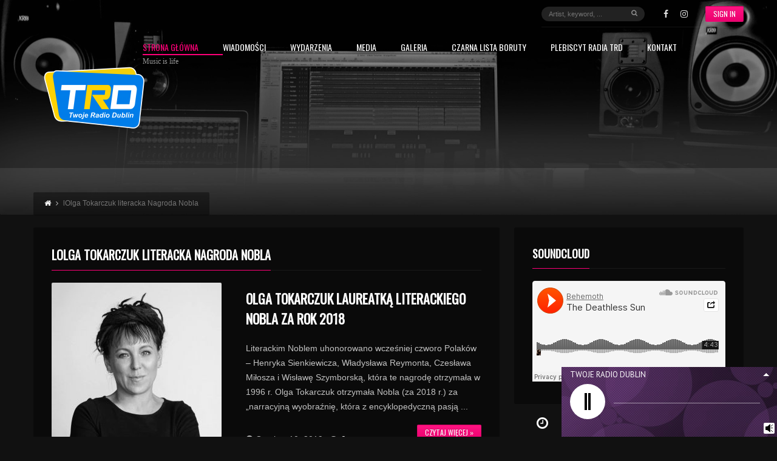

--- FILE ---
content_type: text/html; charset=UTF-8
request_url: https://www.trd.fm/tag/lolga-tokarczuk-literacka-nagroda-nobla/
body_size: 28828
content:
<!DOCTYPE html>
<head lang="en-US">
	<meta charset="UTF-8" />
	<meta http-equiv="Content-Type" content="text/html; charset=UTF-8">
	<meta name="viewport" content="width=device-width, initial-scale=1.0, minimum-scale=1.0"/>
	<link rel="pingback" href="https://www.trd.fm/xmlrpc.php" />
	<title>lOlga Tokarczuk literacka Nagroda Nobla &#8211; TRD.FM</title>
<meta name='robots' content='max-image-preview:large' />
<link rel='dns-prefetch' href='//static.addtoany.com' />
<link rel='dns-prefetch' href='//fonts.googleapis.com' />
<link rel="alternate" type="application/rss+xml" title="TRD.FM &raquo; Feed" href="https://www.trd.fm/feed/" />
<link rel="alternate" type="application/rss+xml" title="TRD.FM &raquo; Comments Feed" href="https://www.trd.fm/comments/feed/" />
<link rel="alternate" type="application/rss+xml" title="TRD.FM &raquo; lOlga Tokarczuk literacka Nagroda Nobla Tag Feed" href="https://www.trd.fm/tag/lolga-tokarczuk-literacka-nagroda-nobla/feed/" />
<style id='wp-img-auto-sizes-contain-inline-css' type='text/css'>
img:is([sizes=auto i],[sizes^="auto," i]){contain-intrinsic-size:3000px 1500px}
/*# sourceURL=wp-img-auto-sizes-contain-inline-css */
</style>
<link rel='stylesheet' id='wpb-google-fonts-PT-Sans-css' href='https://fonts.googleapis.com/css?family=PT+Sans%3A400%2C700&#038;ver=5bc75b0ee144ae02251ce334ab113223' type='text/css' media='all' />
<link rel='stylesheet' id='audio9-html5_site_css-css' href='https://www.trd.fm/cergongo/lbg-audio9_html5_radio_zuper/audio9_html5_radio_zuper/audio9_html5.css?ver=5bc75b0ee144ae02251ce334ab113223' type='text/css' media='all' />
<link rel='stylesheet' id='sbi_styles-css' href='https://www.trd.fm/cergongo/instagram-feed-pro/css/sbi-styles.min.css?ver=5.10' type='text/css' media='all' />
<link rel='stylesheet' id='pfc-style-css' href='https://www.trd.fm/cergongo/posts-from-category/assets/css/pfc.css?ver=6.0.3' type='text/css' media='all' />
<style id='wp-block-library-inline-css' type='text/css'>
:root{--wp-block-synced-color:#7a00df;--wp-block-synced-color--rgb:122,0,223;--wp-bound-block-color:var(--wp-block-synced-color);--wp-editor-canvas-background:#ddd;--wp-admin-theme-color:#007cba;--wp-admin-theme-color--rgb:0,124,186;--wp-admin-theme-color-darker-10:#006ba1;--wp-admin-theme-color-darker-10--rgb:0,107,160.5;--wp-admin-theme-color-darker-20:#005a87;--wp-admin-theme-color-darker-20--rgb:0,90,135;--wp-admin-border-width-focus:2px}@media (min-resolution:192dpi){:root{--wp-admin-border-width-focus:1.5px}}.wp-element-button{cursor:pointer}:root .has-very-light-gray-background-color{background-color:#eee}:root .has-very-dark-gray-background-color{background-color:#313131}:root .has-very-light-gray-color{color:#eee}:root .has-very-dark-gray-color{color:#313131}:root .has-vivid-green-cyan-to-vivid-cyan-blue-gradient-background{background:linear-gradient(135deg,#00d084,#0693e3)}:root .has-purple-crush-gradient-background{background:linear-gradient(135deg,#34e2e4,#4721fb 50%,#ab1dfe)}:root .has-hazy-dawn-gradient-background{background:linear-gradient(135deg,#faaca8,#dad0ec)}:root .has-subdued-olive-gradient-background{background:linear-gradient(135deg,#fafae1,#67a671)}:root .has-atomic-cream-gradient-background{background:linear-gradient(135deg,#fdd79a,#004a59)}:root .has-nightshade-gradient-background{background:linear-gradient(135deg,#330968,#31cdcf)}:root .has-midnight-gradient-background{background:linear-gradient(135deg,#020381,#2874fc)}:root{--wp--preset--font-size--normal:16px;--wp--preset--font-size--huge:42px}.has-regular-font-size{font-size:1em}.has-larger-font-size{font-size:2.625em}.has-normal-font-size{font-size:var(--wp--preset--font-size--normal)}.has-huge-font-size{font-size:var(--wp--preset--font-size--huge)}.has-text-align-center{text-align:center}.has-text-align-left{text-align:left}.has-text-align-right{text-align:right}.has-fit-text{white-space:nowrap!important}#end-resizable-editor-section{display:none}.aligncenter{clear:both}.items-justified-left{justify-content:flex-start}.items-justified-center{justify-content:center}.items-justified-right{justify-content:flex-end}.items-justified-space-between{justify-content:space-between}.screen-reader-text{border:0;clip-path:inset(50%);height:1px;margin:-1px;overflow:hidden;padding:0;position:absolute;width:1px;word-wrap:normal!important}.screen-reader-text:focus{background-color:#ddd;clip-path:none;color:#444;display:block;font-size:1em;height:auto;left:5px;line-height:normal;padding:15px 23px 14px;text-decoration:none;top:5px;width:auto;z-index:100000}html :where(.has-border-color){border-style:solid}html :where([style*=border-top-color]){border-top-style:solid}html :where([style*=border-right-color]){border-right-style:solid}html :where([style*=border-bottom-color]){border-bottom-style:solid}html :where([style*=border-left-color]){border-left-style:solid}html :where([style*=border-width]){border-style:solid}html :where([style*=border-top-width]){border-top-style:solid}html :where([style*=border-right-width]){border-right-style:solid}html :where([style*=border-bottom-width]){border-bottom-style:solid}html :where([style*=border-left-width]){border-left-style:solid}html :where(img[class*=wp-image-]){height:auto;max-width:100%}:where(figure){margin:0 0 1em}html :where(.is-position-sticky){--wp-admin--admin-bar--position-offset:var(--wp-admin--admin-bar--height,0px)}@media screen and (max-width:600px){html :where(.is-position-sticky){--wp-admin--admin-bar--position-offset:0px}}
/*# sourceURL=wp-block-library-inline-css */
</style><style id='wp-block-image-inline-css' type='text/css'>
.wp-block-image>a,.wp-block-image>figure>a{display:inline-block}.wp-block-image img{box-sizing:border-box;height:auto;max-width:100%;vertical-align:bottom}@media not (prefers-reduced-motion){.wp-block-image img.hide{visibility:hidden}.wp-block-image img.show{animation:show-content-image .4s}}.wp-block-image[style*=border-radius] img,.wp-block-image[style*=border-radius]>a{border-radius:inherit}.wp-block-image.has-custom-border img{box-sizing:border-box}.wp-block-image.aligncenter{text-align:center}.wp-block-image.alignfull>a,.wp-block-image.alignwide>a{width:100%}.wp-block-image.alignfull img,.wp-block-image.alignwide img{height:auto;width:100%}.wp-block-image .aligncenter,.wp-block-image .alignleft,.wp-block-image .alignright,.wp-block-image.aligncenter,.wp-block-image.alignleft,.wp-block-image.alignright{display:table}.wp-block-image .aligncenter>figcaption,.wp-block-image .alignleft>figcaption,.wp-block-image .alignright>figcaption,.wp-block-image.aligncenter>figcaption,.wp-block-image.alignleft>figcaption,.wp-block-image.alignright>figcaption{caption-side:bottom;display:table-caption}.wp-block-image .alignleft{float:left;margin:.5em 1em .5em 0}.wp-block-image .alignright{float:right;margin:.5em 0 .5em 1em}.wp-block-image .aligncenter{margin-left:auto;margin-right:auto}.wp-block-image :where(figcaption){margin-bottom:1em;margin-top:.5em}.wp-block-image.is-style-circle-mask img{border-radius:9999px}@supports ((-webkit-mask-image:none) or (mask-image:none)) or (-webkit-mask-image:none){.wp-block-image.is-style-circle-mask img{border-radius:0;-webkit-mask-image:url('data:image/svg+xml;utf8,<svg viewBox="0 0 100 100" xmlns="http://www.w3.org/2000/svg"><circle cx="50" cy="50" r="50"/></svg>');mask-image:url('data:image/svg+xml;utf8,<svg viewBox="0 0 100 100" xmlns="http://www.w3.org/2000/svg"><circle cx="50" cy="50" r="50"/></svg>');mask-mode:alpha;-webkit-mask-position:center;mask-position:center;-webkit-mask-repeat:no-repeat;mask-repeat:no-repeat;-webkit-mask-size:contain;mask-size:contain}}:root :where(.wp-block-image.is-style-rounded img,.wp-block-image .is-style-rounded img){border-radius:9999px}.wp-block-image figure{margin:0}.wp-lightbox-container{display:flex;flex-direction:column;position:relative}.wp-lightbox-container img{cursor:zoom-in}.wp-lightbox-container img:hover+button{opacity:1}.wp-lightbox-container button{align-items:center;backdrop-filter:blur(16px) saturate(180%);background-color:#5a5a5a40;border:none;border-radius:4px;cursor:zoom-in;display:flex;height:20px;justify-content:center;opacity:0;padding:0;position:absolute;right:16px;text-align:center;top:16px;width:20px;z-index:100}@media not (prefers-reduced-motion){.wp-lightbox-container button{transition:opacity .2s ease}}.wp-lightbox-container button:focus-visible{outline:3px auto #5a5a5a40;outline:3px auto -webkit-focus-ring-color;outline-offset:3px}.wp-lightbox-container button:hover{cursor:pointer;opacity:1}.wp-lightbox-container button:focus{opacity:1}.wp-lightbox-container button:focus,.wp-lightbox-container button:hover,.wp-lightbox-container button:not(:hover):not(:active):not(.has-background){background-color:#5a5a5a40;border:none}.wp-lightbox-overlay{box-sizing:border-box;cursor:zoom-out;height:100vh;left:0;overflow:hidden;position:fixed;top:0;visibility:hidden;width:100%;z-index:100000}.wp-lightbox-overlay .close-button{align-items:center;cursor:pointer;display:flex;justify-content:center;min-height:40px;min-width:40px;padding:0;position:absolute;right:calc(env(safe-area-inset-right) + 16px);top:calc(env(safe-area-inset-top) + 16px);z-index:5000000}.wp-lightbox-overlay .close-button:focus,.wp-lightbox-overlay .close-button:hover,.wp-lightbox-overlay .close-button:not(:hover):not(:active):not(.has-background){background:none;border:none}.wp-lightbox-overlay .lightbox-image-container{height:var(--wp--lightbox-container-height);left:50%;overflow:hidden;position:absolute;top:50%;transform:translate(-50%,-50%);transform-origin:top left;width:var(--wp--lightbox-container-width);z-index:9999999999}.wp-lightbox-overlay .wp-block-image{align-items:center;box-sizing:border-box;display:flex;height:100%;justify-content:center;margin:0;position:relative;transform-origin:0 0;width:100%;z-index:3000000}.wp-lightbox-overlay .wp-block-image img{height:var(--wp--lightbox-image-height);min-height:var(--wp--lightbox-image-height);min-width:var(--wp--lightbox-image-width);width:var(--wp--lightbox-image-width)}.wp-lightbox-overlay .wp-block-image figcaption{display:none}.wp-lightbox-overlay button{background:none;border:none}.wp-lightbox-overlay .scrim{background-color:#fff;height:100%;opacity:.9;position:absolute;width:100%;z-index:2000000}.wp-lightbox-overlay.active{visibility:visible}@media not (prefers-reduced-motion){.wp-lightbox-overlay.active{animation:turn-on-visibility .25s both}.wp-lightbox-overlay.active img{animation:turn-on-visibility .35s both}.wp-lightbox-overlay.show-closing-animation:not(.active){animation:turn-off-visibility .35s both}.wp-lightbox-overlay.show-closing-animation:not(.active) img{animation:turn-off-visibility .25s both}.wp-lightbox-overlay.zoom.active{animation:none;opacity:1;visibility:visible}.wp-lightbox-overlay.zoom.active .lightbox-image-container{animation:lightbox-zoom-in .4s}.wp-lightbox-overlay.zoom.active .lightbox-image-container img{animation:none}.wp-lightbox-overlay.zoom.active .scrim{animation:turn-on-visibility .4s forwards}.wp-lightbox-overlay.zoom.show-closing-animation:not(.active){animation:none}.wp-lightbox-overlay.zoom.show-closing-animation:not(.active) .lightbox-image-container{animation:lightbox-zoom-out .4s}.wp-lightbox-overlay.zoom.show-closing-animation:not(.active) .lightbox-image-container img{animation:none}.wp-lightbox-overlay.zoom.show-closing-animation:not(.active) .scrim{animation:turn-off-visibility .4s forwards}}@keyframes show-content-image{0%{visibility:hidden}99%{visibility:hidden}to{visibility:visible}}@keyframes turn-on-visibility{0%{opacity:0}to{opacity:1}}@keyframes turn-off-visibility{0%{opacity:1;visibility:visible}99%{opacity:0;visibility:visible}to{opacity:0;visibility:hidden}}@keyframes lightbox-zoom-in{0%{transform:translate(calc((-100vw + var(--wp--lightbox-scrollbar-width))/2 + var(--wp--lightbox-initial-left-position)),calc(-50vh + var(--wp--lightbox-initial-top-position))) scale(var(--wp--lightbox-scale))}to{transform:translate(-50%,-50%) scale(1)}}@keyframes lightbox-zoom-out{0%{transform:translate(-50%,-50%) scale(1);visibility:visible}99%{visibility:visible}to{transform:translate(calc((-100vw + var(--wp--lightbox-scrollbar-width))/2 + var(--wp--lightbox-initial-left-position)),calc(-50vh + var(--wp--lightbox-initial-top-position))) scale(var(--wp--lightbox-scale));visibility:hidden}}
/*# sourceURL=https://www.trd.fm/wheelrys/blocks/image/style.min.css */
</style>
<style id='wp-block-paragraph-inline-css' type='text/css'>
.is-small-text{font-size:.875em}.is-regular-text{font-size:1em}.is-large-text{font-size:2.25em}.is-larger-text{font-size:3em}.has-drop-cap:not(:focus):first-letter{float:left;font-size:8.4em;font-style:normal;font-weight:100;line-height:.68;margin:.05em .1em 0 0;text-transform:uppercase}body.rtl .has-drop-cap:not(:focus):first-letter{float:none;margin-left:.1em}p.has-drop-cap.has-background{overflow:hidden}:root :where(p.has-background){padding:1.25em 2.375em}:where(p.has-text-color:not(.has-link-color)) a{color:inherit}p.has-text-align-left[style*="writing-mode:vertical-lr"],p.has-text-align-right[style*="writing-mode:vertical-rl"]{rotate:180deg}
/*# sourceURL=https://www.trd.fm/wheelrys/blocks/paragraph/style.min.css */
</style>
<style id='global-styles-inline-css' type='text/css'>
:root{--wp--preset--aspect-ratio--square: 1;--wp--preset--aspect-ratio--4-3: 4/3;--wp--preset--aspect-ratio--3-4: 3/4;--wp--preset--aspect-ratio--3-2: 3/2;--wp--preset--aspect-ratio--2-3: 2/3;--wp--preset--aspect-ratio--16-9: 16/9;--wp--preset--aspect-ratio--9-16: 9/16;--wp--preset--color--black: #000000;--wp--preset--color--cyan-bluish-gray: #abb8c3;--wp--preset--color--white: #ffffff;--wp--preset--color--pale-pink: #f78da7;--wp--preset--color--vivid-red: #cf2e2e;--wp--preset--color--luminous-vivid-orange: #ff6900;--wp--preset--color--luminous-vivid-amber: #fcb900;--wp--preset--color--light-green-cyan: #7bdcb5;--wp--preset--color--vivid-green-cyan: #00d084;--wp--preset--color--pale-cyan-blue: #8ed1fc;--wp--preset--color--vivid-cyan-blue: #0693e3;--wp--preset--color--vivid-purple: #9b51e0;--wp--preset--gradient--vivid-cyan-blue-to-vivid-purple: linear-gradient(135deg,rgb(6,147,227) 0%,rgb(155,81,224) 100%);--wp--preset--gradient--light-green-cyan-to-vivid-green-cyan: linear-gradient(135deg,rgb(122,220,180) 0%,rgb(0,208,130) 100%);--wp--preset--gradient--luminous-vivid-amber-to-luminous-vivid-orange: linear-gradient(135deg,rgb(252,185,0) 0%,rgb(255,105,0) 100%);--wp--preset--gradient--luminous-vivid-orange-to-vivid-red: linear-gradient(135deg,rgb(255,105,0) 0%,rgb(207,46,46) 100%);--wp--preset--gradient--very-light-gray-to-cyan-bluish-gray: linear-gradient(135deg,rgb(238,238,238) 0%,rgb(169,184,195) 100%);--wp--preset--gradient--cool-to-warm-spectrum: linear-gradient(135deg,rgb(74,234,220) 0%,rgb(151,120,209) 20%,rgb(207,42,186) 40%,rgb(238,44,130) 60%,rgb(251,105,98) 80%,rgb(254,248,76) 100%);--wp--preset--gradient--blush-light-purple: linear-gradient(135deg,rgb(255,206,236) 0%,rgb(152,150,240) 100%);--wp--preset--gradient--blush-bordeaux: linear-gradient(135deg,rgb(254,205,165) 0%,rgb(254,45,45) 50%,rgb(107,0,62) 100%);--wp--preset--gradient--luminous-dusk: linear-gradient(135deg,rgb(255,203,112) 0%,rgb(199,81,192) 50%,rgb(65,88,208) 100%);--wp--preset--gradient--pale-ocean: linear-gradient(135deg,rgb(255,245,203) 0%,rgb(182,227,212) 50%,rgb(51,167,181) 100%);--wp--preset--gradient--electric-grass: linear-gradient(135deg,rgb(202,248,128) 0%,rgb(113,206,126) 100%);--wp--preset--gradient--midnight: linear-gradient(135deg,rgb(2,3,129) 0%,rgb(40,116,252) 100%);--wp--preset--font-size--small: 13px;--wp--preset--font-size--medium: 20px;--wp--preset--font-size--large: 36px;--wp--preset--font-size--x-large: 42px;--wp--preset--spacing--20: 0.44rem;--wp--preset--spacing--30: 0.67rem;--wp--preset--spacing--40: 1rem;--wp--preset--spacing--50: 1.5rem;--wp--preset--spacing--60: 2.25rem;--wp--preset--spacing--70: 3.38rem;--wp--preset--spacing--80: 5.06rem;--wp--preset--shadow--natural: 6px 6px 9px rgba(0, 0, 0, 0.2);--wp--preset--shadow--deep: 12px 12px 50px rgba(0, 0, 0, 0.4);--wp--preset--shadow--sharp: 6px 6px 0px rgba(0, 0, 0, 0.2);--wp--preset--shadow--outlined: 6px 6px 0px -3px rgb(255, 255, 255), 6px 6px rgb(0, 0, 0);--wp--preset--shadow--crisp: 6px 6px 0px rgb(0, 0, 0);}:where(.is-layout-flex){gap: 0.5em;}:where(.is-layout-grid){gap: 0.5em;}body .is-layout-flex{display: flex;}.is-layout-flex{flex-wrap: wrap;align-items: center;}.is-layout-flex > :is(*, div){margin: 0;}body .is-layout-grid{display: grid;}.is-layout-grid > :is(*, div){margin: 0;}:where(.wp-block-columns.is-layout-flex){gap: 2em;}:where(.wp-block-columns.is-layout-grid){gap: 2em;}:where(.wp-block-post-template.is-layout-flex){gap: 1.25em;}:where(.wp-block-post-template.is-layout-grid){gap: 1.25em;}.has-black-color{color: var(--wp--preset--color--black) !important;}.has-cyan-bluish-gray-color{color: var(--wp--preset--color--cyan-bluish-gray) !important;}.has-white-color{color: var(--wp--preset--color--white) !important;}.has-pale-pink-color{color: var(--wp--preset--color--pale-pink) !important;}.has-vivid-red-color{color: var(--wp--preset--color--vivid-red) !important;}.has-luminous-vivid-orange-color{color: var(--wp--preset--color--luminous-vivid-orange) !important;}.has-luminous-vivid-amber-color{color: var(--wp--preset--color--luminous-vivid-amber) !important;}.has-light-green-cyan-color{color: var(--wp--preset--color--light-green-cyan) !important;}.has-vivid-green-cyan-color{color: var(--wp--preset--color--vivid-green-cyan) !important;}.has-pale-cyan-blue-color{color: var(--wp--preset--color--pale-cyan-blue) !important;}.has-vivid-cyan-blue-color{color: var(--wp--preset--color--vivid-cyan-blue) !important;}.has-vivid-purple-color{color: var(--wp--preset--color--vivid-purple) !important;}.has-black-background-color{background-color: var(--wp--preset--color--black) !important;}.has-cyan-bluish-gray-background-color{background-color: var(--wp--preset--color--cyan-bluish-gray) !important;}.has-white-background-color{background-color: var(--wp--preset--color--white) !important;}.has-pale-pink-background-color{background-color: var(--wp--preset--color--pale-pink) !important;}.has-vivid-red-background-color{background-color: var(--wp--preset--color--vivid-red) !important;}.has-luminous-vivid-orange-background-color{background-color: var(--wp--preset--color--luminous-vivid-orange) !important;}.has-luminous-vivid-amber-background-color{background-color: var(--wp--preset--color--luminous-vivid-amber) !important;}.has-light-green-cyan-background-color{background-color: var(--wp--preset--color--light-green-cyan) !important;}.has-vivid-green-cyan-background-color{background-color: var(--wp--preset--color--vivid-green-cyan) !important;}.has-pale-cyan-blue-background-color{background-color: var(--wp--preset--color--pale-cyan-blue) !important;}.has-vivid-cyan-blue-background-color{background-color: var(--wp--preset--color--vivid-cyan-blue) !important;}.has-vivid-purple-background-color{background-color: var(--wp--preset--color--vivid-purple) !important;}.has-black-border-color{border-color: var(--wp--preset--color--black) !important;}.has-cyan-bluish-gray-border-color{border-color: var(--wp--preset--color--cyan-bluish-gray) !important;}.has-white-border-color{border-color: var(--wp--preset--color--white) !important;}.has-pale-pink-border-color{border-color: var(--wp--preset--color--pale-pink) !important;}.has-vivid-red-border-color{border-color: var(--wp--preset--color--vivid-red) !important;}.has-luminous-vivid-orange-border-color{border-color: var(--wp--preset--color--luminous-vivid-orange) !important;}.has-luminous-vivid-amber-border-color{border-color: var(--wp--preset--color--luminous-vivid-amber) !important;}.has-light-green-cyan-border-color{border-color: var(--wp--preset--color--light-green-cyan) !important;}.has-vivid-green-cyan-border-color{border-color: var(--wp--preset--color--vivid-green-cyan) !important;}.has-pale-cyan-blue-border-color{border-color: var(--wp--preset--color--pale-cyan-blue) !important;}.has-vivid-cyan-blue-border-color{border-color: var(--wp--preset--color--vivid-cyan-blue) !important;}.has-vivid-purple-border-color{border-color: var(--wp--preset--color--vivid-purple) !important;}.has-vivid-cyan-blue-to-vivid-purple-gradient-background{background: var(--wp--preset--gradient--vivid-cyan-blue-to-vivid-purple) !important;}.has-light-green-cyan-to-vivid-green-cyan-gradient-background{background: var(--wp--preset--gradient--light-green-cyan-to-vivid-green-cyan) !important;}.has-luminous-vivid-amber-to-luminous-vivid-orange-gradient-background{background: var(--wp--preset--gradient--luminous-vivid-amber-to-luminous-vivid-orange) !important;}.has-luminous-vivid-orange-to-vivid-red-gradient-background{background: var(--wp--preset--gradient--luminous-vivid-orange-to-vivid-red) !important;}.has-very-light-gray-to-cyan-bluish-gray-gradient-background{background: var(--wp--preset--gradient--very-light-gray-to-cyan-bluish-gray) !important;}.has-cool-to-warm-spectrum-gradient-background{background: var(--wp--preset--gradient--cool-to-warm-spectrum) !important;}.has-blush-light-purple-gradient-background{background: var(--wp--preset--gradient--blush-light-purple) !important;}.has-blush-bordeaux-gradient-background{background: var(--wp--preset--gradient--blush-bordeaux) !important;}.has-luminous-dusk-gradient-background{background: var(--wp--preset--gradient--luminous-dusk) !important;}.has-pale-ocean-gradient-background{background: var(--wp--preset--gradient--pale-ocean) !important;}.has-electric-grass-gradient-background{background: var(--wp--preset--gradient--electric-grass) !important;}.has-midnight-gradient-background{background: var(--wp--preset--gradient--midnight) !important;}.has-small-font-size{font-size: var(--wp--preset--font-size--small) !important;}.has-medium-font-size{font-size: var(--wp--preset--font-size--medium) !important;}.has-large-font-size{font-size: var(--wp--preset--font-size--large) !important;}.has-x-large-font-size{font-size: var(--wp--preset--font-size--x-large) !important;}
/*# sourceURL=global-styles-inline-css */
</style>
<style id='classic-theme-styles-inline-css' type='text/css'>
/*! This file is auto-generated */
.wp-block-button__link{color:#fff;background-color:#32373c;border-radius:9999px;box-shadow:none;text-decoration:none;padding:calc(.667em + 2px) calc(1.333em + 2px);font-size:1.125em}.wp-block-file__button{background:#32373c;color:#fff;text-decoration:none}
/*# sourceURL=/wp-includes/css/classic-themes.min.css */
</style>
<link rel='stylesheet' id='contact-form-7-css' href='https://www.trd.fm/cergongo/contact-form-7/includes/css/styles.css?ver=6.1.4' type='text/css' media='all' />
<link rel='stylesheet' id='essential-grid-plugin-settings-css' href='https://www.trd.fm/cergongo/essential-grid/public/assets/css/settings.css?ver=2.2.4.1' type='text/css' media='all' />
<link rel='stylesheet' id='tp-open-sans-css' href='https://fonts.googleapis.com/css?family=Open+Sans%3A300%2C400%2C600%2C700%2C800&#038;ver=5bc75b0ee144ae02251ce334ab113223' type='text/css' media='all' />
<link rel='stylesheet' id='tp-raleway-css' href='https://fonts.googleapis.com/css?family=Raleway%3A100%2C200%2C300%2C400%2C500%2C600%2C700%2C800%2C900&#038;ver=5bc75b0ee144ae02251ce334ab113223' type='text/css' media='all' />
<link rel='stylesheet' id='tp-droid-serif-css' href='https://fonts.googleapis.com/css?family=Droid+Serif%3A400%2C700&#038;ver=5bc75b0ee144ae02251ce334ab113223' type='text/css' media='all' />
<link rel='stylesheet' id='tp-fontello-css' href='https://www.trd.fm/cergongo/essential-grid/public/assets/font/fontello/css/fontello.css?ver=2.2.4.1' type='text/css' media='all' />
<link rel='stylesheet' id='symple_shortcode_styles-css' href='https://www.trd.fm/cergongo/remixplus/shortcodes/css/symple_shortcodes_styles.css?ver=5bc75b0ee144ae02251ce334ab113223' type='text/css' media='all' />
<link rel='stylesheet' id='rs-plugin-settings-css' href='https://www.trd.fm/cergongo/revslider/public/assets/css/settings.css?ver=5.4.8' type='text/css' media='all' />
<style id='rs-plugin-settings-inline-css' type='text/css'>
#rs-demo-id {}
/*# sourceURL=rs-plugin-settings-inline-css */
</style>
<link rel='stylesheet' id='cff-css' href='https://www.trd.fm/cergongo/custom-facebook-feed-pro/assets/css/cff-style.min.css?ver=4.6.5' type='text/css' media='all' />
<link rel='stylesheet' id='style-css' href='https://www.trd.fm/hissoawh/style.css?ver=5bc75b0ee144ae02251ce334ab113223' type='text/css' media='all' />
<link rel='stylesheet' id='font-awesome-css' href='https://www.trd.fm/cergongo/js_composer/assets/lib/bower/font-awesome/css/font-awesome.min.css?ver=5.5.2' type='text/css' media='all' />
<link rel='stylesheet' id='ms-main-css' href='https://www.trd.fm/cergongo/masterslider/public/assets/css/masterslider.main.css?ver=3.4.5' type='text/css' media='all' />
<link rel='stylesheet' id='ms-custom-css' href='https://www.trd.fm/icuhamoa/masterslider/custom.css?ver=1.2' type='text/css' media='all' />
<link rel='stylesheet' id='addtoany-css' href='https://www.trd.fm/cergongo/add-to-any/addtoany.min.css?ver=1.16' type='text/css' media='all' />
<script type="text/javascript" src="https://www.trd.fm/wheelrys/js/jquery/jquery.min.js?ver=3.7.1" id="jquery-core-js"></script>
<script type="text/javascript" src="https://www.trd.fm/wheelrys/js/jquery/jquery-migrate.min.js?ver=3.4.1" id="jquery-migrate-js"></script>
<script type="text/javascript" src="https://www.trd.fm/cergongo/lbg-audio9_html5_radio_zuper/audio9_html5_radio_zuper/js/jquery.mousewheel.min.js?ver=5bc75b0ee144ae02251ce334ab113223" id="lbg-mousewheel-js"></script>
<script type="text/javascript" src="https://www.trd.fm/cergongo/lbg-audio9_html5_radio_zuper/audio9_html5_radio_zuper/js/jquery.touchSwipe.min.js?ver=5bc75b0ee144ae02251ce334ab113223" id="lbg-touchSwipe-js"></script>
<script type="text/javascript" src="https://www.trd.fm/cergongo/lbg-audio9_html5_radio_zuper/audio9_html5_radio_zuper/js/swfobject.js?ver=5bc75b0ee144ae02251ce334ab113223" id="lbg-swfobject-js"></script>
<script type="text/javascript" src="https://www.trd.fm/cergongo/lbg-audio9_html5_radio_zuper/audio9_html5_radio_zuper/js/audio9_html5.js?ver=5bc75b0ee144ae02251ce334ab113223" id="lbg-audio9_html5-js"></script>
<script type="text/javascript" id="addtoany-core-js-before">
/* <![CDATA[ */
window.a2a_config=window.a2a_config||{};a2a_config.callbacks=[];a2a_config.overlays=[];a2a_config.templates={};
//# sourceURL=addtoany-core-js-before
/* ]]> */
</script>
<script type="text/javascript" defer src="https://static.addtoany.com/menu/page.js" id="addtoany-core-js"></script>
<script type="text/javascript" defer src="https://www.trd.fm/cergongo/add-to-any/addtoany.min.js?ver=1.1" id="addtoany-jquery-js"></script>
<script type="text/javascript" src="https://www.trd.fm/cergongo/essential-grid/public/assets/js/jquery.esgbox.min.js?ver=2.2.4.1" id="themepunchboxext-js"></script>
<script type="text/javascript" src="https://www.trd.fm/cergongo/essential-grid/public/assets/js/jquery.themepunch.tools.min.js?ver=2.2.4.1" id="tp-tools-js"></script>
<script type="text/javascript" src="https://www.trd.fm/cergongo/revslider/public/assets/js/jquery.themepunch.revolution.min.js?ver=5.4.8" id="revmin-js"></script>
<link rel="https://api.w.org/" href="https://www.trd.fm/wp-json/" /><link rel="alternate" title="JSON" type="application/json" href="https://www.trd.fm/wp-json/wp/v2/tags/621" /><link rel="EditURI" type="application/rsd+xml" title="RSD" href="https://www.trd.fm/xmlrpc.php?rsd" />

<script type="text/javascript">
var cffsiteurl = "https://www.trd.fm/cergongo";
var cffajaxurl = "https://www.trd.fm/radiotrdfm/admin-ajax.php";


var cfflinkhashtags = "false";
</script>
<script>var ms_grabbing_curosr='https://www.trd.fm/cergongo/masterslider/public/assets/css/common/grabbing.cur',ms_grab_curosr='https://www.trd.fm/cergongo/masterslider/public/assets/css/common/grab.cur';</script>
		<script type="text/javascript">
			var ajaxRevslider;
			
			jQuery(document).ready(function() {
				// CUSTOM AJAX CONTENT LOADING FUNCTION
				ajaxRevslider = function(obj) {
				
					// obj.type : Post Type
					// obj.id : ID of Content to Load
					// obj.aspectratio : The Aspect Ratio of the Container / Media
					// obj.selector : The Container Selector where the Content of Ajax will be injected. It is done via the Essential Grid on Return of Content
					
					var content = "";

					data = {};
					
					data.action = 'revslider_ajax_call_front';
					data.client_action = 'get_slider_html';
					data.token = '3e6c69e003';
					data.type = obj.type;
					data.id = obj.id;
					data.aspectratio = obj.aspectratio;
					
					// SYNC AJAX REQUEST
					jQuery.ajax({
						type:"post",
						url:"https://www.trd.fm/radiotrdfm/admin-ajax.php",
						dataType: 'json',
						data:data,
						async:false,
						success: function(ret, textStatus, XMLHttpRequest) {
							if(ret.success == true)
								content = ret.data;								
						},
						error: function(e) {
							console.log(e);
						}
					});
					
					 // FIRST RETURN THE CONTENT WHEN IT IS LOADED !!
					 return content;						 
				};
				
				// CUSTOM AJAX FUNCTION TO REMOVE THE SLIDER
				var ajaxRemoveRevslider = function(obj) {
					return jQuery(obj.selector+" .rev_slider").revkill();
				};

				// EXTEND THE AJAX CONTENT LOADING TYPES WITH TYPE AND FUNCTION
				var extendessential = setInterval(function() {
					if (jQuery.fn.tpessential != undefined) {
						clearInterval(extendessential);
						if(typeof(jQuery.fn.tpessential.defaults) !== 'undefined') {
							jQuery.fn.tpessential.defaults.ajaxTypes.push({type:"revslider",func:ajaxRevslider,killfunc:ajaxRemoveRevslider,openAnimationSpeed:0.3});   
							// type:  Name of the Post to load via Ajax into the Essential Grid Ajax Container
							// func: the Function Name which is Called once the Item with the Post Type has been clicked
							// killfunc: function to kill in case the Ajax Window going to be removed (before Remove function !
							// openAnimationSpeed: how quick the Ajax Content window should be animated (default is 0.3)
						}
					}
				},30);
			});
		</script>
		
<meta name="title" content="TRD.FM" />
<meta name="description" content="Twoje Radio Dublin w stolicy Irlandii." />
<meta name="keywords" content="music, news, player, discography, events, nightclub, nightlife, video, movie, playlist, album, track, tracks, song, 2016, 1017, 2018, lyric, podcast, artist, gallery, shop, magazine, news, remix, modern, themeforest, soundmanager, remix, club, dance, theme, polskie radio w Irlandii, Polish Radio Ireland, emigracja, muzyka, praca, TRD, Artysta Poszukiwany" />
<meta property="og:title" content="TRD.FM" />
<meta property="og:description" content="Twoje Radio Dublin w stolicy Irlandii."/>
<meta property="og:type" content="website" />
<meta property="og:url" content="https://www.trd.fm" />
<meta property="og:site_name" content="TRD.FM" />

		<!--[if IE]>
			<meta http-equiv="X-UA-Compatible" content="IE=9; IE=8; IE=EmulateIE8; IE=EDGE" />
			<script src="//html5shim.googlecode.com/svn/trunk/html5.js"></script>
			<script type="text/javascript" src="https://www.trd.fm/hissoawh/js/sm/excanvas.js"></script>
		<![endif]--><style type="text/css">.recentcomments a{display:inline !important;padding:0 !important;margin:0 !important;}</style>
<!--[if lte IE 9]><link rel="stylesheet" type="text/css" href="https://www.trd.fm/cergongo/js_composer/assets/css/vc_lte_ie9.min.css" media="screen"><![endif]-->
<link rel="icon" href="https://www.trd.fm/icuhamoa/2018/09/42641628_273067376655806_5765438161119346688_n-85x85.png" sizes="32x32" />
<link rel="icon" href="https://www.trd.fm/icuhamoa/2018/09/42641628_273067376655806_5765438161119346688_n-300x300.png" sizes="192x192" />
<link rel="apple-touch-icon" href="https://www.trd.fm/icuhamoa/2018/09/42641628_273067376655806_5765438161119346688_n-180x180.png" />
<meta name="msapplication-TileImage" content="https://www.trd.fm/icuhamoa/2018/09/42641628_273067376655806_5765438161119346688_n-300x300.png" />
<script type="text/javascript">function setREVStartSize(e){									
						try{ e.c=jQuery(e.c);var i=jQuery(window).width(),t=9999,r=0,n=0,l=0,f=0,s=0,h=0;
							if(e.responsiveLevels&&(jQuery.each(e.responsiveLevels,function(e,f){f>i&&(t=r=f,l=e),i>f&&f>r&&(r=f,n=e)}),t>r&&(l=n)),f=e.gridheight[l]||e.gridheight[0]||e.gridheight,s=e.gridwidth[l]||e.gridwidth[0]||e.gridwidth,h=i/s,h=h>1?1:h,f=Math.round(h*f),"fullscreen"==e.sliderLayout){var u=(e.c.width(),jQuery(window).height());if(void 0!=e.fullScreenOffsetContainer){var c=e.fullScreenOffsetContainer.split(",");if (c) jQuery.each(c,function(e,i){u=jQuery(i).length>0?u-jQuery(i).outerHeight(!0):u}),e.fullScreenOffset.split("%").length>1&&void 0!=e.fullScreenOffset&&e.fullScreenOffset.length>0?u-=jQuery(window).height()*parseInt(e.fullScreenOffset,0)/100:void 0!=e.fullScreenOffset&&e.fullScreenOffset.length>0&&(u-=parseInt(e.fullScreenOffset,0))}f=u}else void 0!=e.minHeight&&f<e.minHeight&&(f=e.minHeight);e.c.closest(".rev_slider_wrapper").css({height:f})					
						}catch(d){console.log("Failure at Presize of Slider:"+d)}						
					};</script>
		<style type="text/css" id="wp-custom-css">
			.login #login h1 a { padding-bottom: 135px !important; }		</style>
		<noscript><style type="text/css"> .wpb_animate_when_almost_visible { opacity: 1; }</style></noscript><style id="cz-required-css">@import url('//fonts.googleapis.com/css?family=Oswald|&subset=latin,latin-ext');
			@media screen and (min-width: 959px) and (max-width: 1177px){body{overflow-x:hidden}.boxed,.boxed-margin,.row{width:96% !important}.scroll{overflow:auto}.Alphabet li a{padding:4px 10px}.wtext a{font-size:12px}}
			@media screen and (min-width: 760px) and (max-width: 958px){body{overflow-x:hidden}.boxed,.boxed-margin,.row{width:96% !important}.boxed-margin{margin:8px auto}.vc_col-sm-1,.vc_col-sm-10,.vc_col-sm-11,.vc_col-sm-12,.vc_col-sm-2,.vc_col-sm-3,.vc_col-sm-4,.vc_col-sm-5,.vc_col-sm-6,.vc_col-sm-7,.vc_col-sm-8,.vc_col-sm-9,.grid_1,.grid_2,.grid_3,.grid_4,.grid_5,.grid_6,.grid_7,.grid_8,.grid_9,.grid_10,.grid_11,.grid_12{width:100% !important}.scroll{overflow:auto}article.grid_3,article.grid_4,article.grid_6{width:48% !important}.jp-mute,.jp-unmute{display:block !important}table th,table caption{padding:4px 8px}.little-head{float:none !important;display:table;margin:0 auto}.logo{float:none !important;display:table;margin:28px auto 14px}header .mobile_nav,header #mobile,.header_4 > .row:first-child,.header_4 .little-head,.full_menu{display:none}header .mobile,.header_4 #mobile{display:block}.header_4 .full_menu{position:absolute;right:20px;top:6px}.overlay_header{top:0 !important;margin:0 !important}.ajax_player .jp-type-playlist{margin:0}.ajax_player .jp-playlist,.scroll{overflow:scroll !important}.player_popup {overflow: hidden !important}}
			@media screen and (min-width: 480px) and (max-width: 759px){.admin-bar .ONsticky{top: 0 !important}body{overflow-x:hidden}.boxed,.boxed-margin,.row{width:96% !important}.boxed-margin{margin:8px auto}.grid_1,.grid_2,.grid_3,.grid_4,.grid_5,.grid_6,.grid_7,.grid_8,.grid_9,.grid_10,.grid_11,.grid_12{width:100% !important}article.grid_3,article.grid_4,article.grid_6{width:48% !important}.social-head{margin:0 10px 0 0}.little-head .search{margin:2px 0 0}.little-head .search > input{font-size:12px;width:300px !important}.little-head{padding:10px 5px 8px}.ONsticky{position:relative !important}.logo{float:none !important;display:table;margin:28px auto 14px}header .mobile_nav,header #mobile,header .social,.header_4 > .row:first-child,.full_menu,.header_4 .little-head,.ajax_current_title,.Corpse_Sticky{display:none}header .mobile,.jp-unmute,.header_4 #mobile{display:block !important}.modern .ajax-item{width:100% !important;position:static !important}.header_4 .full_menu{position:absolute;right:20px;top:6px}.fullscreen_menu .sf-menu a{padding:0 0 10px 0;font-size:20px}.overlay_header{top:0 !important;margin:0 !important}.popup{width:70% !important}.ajax_player .jp-type-playlist{margin:0}.events_table td{width:100%;display:block}.ajax_player .jp-playlist,.scroll{overflow:scroll !important}}
			@media screen and (min-width: 100px) and (max-width: 479px){.admin-bar .ONsticky{top: 0 !important}body{overflow-x:hidden}.boxed,.boxed-margin,.row{width:96% !important;padding:0}.boxed-margin,.event_content,.event_date{margin:8px auto}.grid_1,.grid_2,.grid_3,.grid_4,.grid_5,.grid_6,.grid_7,.grid_8,.grid_9,.grid_10,.grid_11,.grid_12,.event_content,.event_date{width:100% !important}.fullscreen_menu .sf-menu a{padding:0 0 10px 0;font-size:20px}.social-head{margin:0 10px 0 0}.social a{width:17px}.little-head .search{margin:2px 0 0}.little-head .search input[name="s"]{font-size:12px;width:140px}.little-head{padding:10px 5px 8px}.ONsticky{position:relative !important}.logo{float:none !important;display:table;margin:28px auto 14px}header .mobile_nav,header #mobile,header .social,.header_4 > .row:first-child,.full_menu,.header_4 .little-head,.cart_head,.ajax_player .has_cover,.ajax_current_title,.Corpse_Sticky{display:none}header .mobile,.jp-unmute,.header_4 #mobile{display:block !important}.header_4 .full_menu{position:absolute;right:20px;top:6px}.has_cover{display:table;margin:0 auto 32px;text-align:center;position:relative;float:none}.has_cover_content{width:100% !important}.classic h3{margin:20px 0 0;display:inline-block}.modern .ajax-item{width:100% !important;position:static !important}.woocommerce ul.products li.product,.woocommerce-page ul.products li.product,.woocommerce-page.columns-3 ul.products li.product,.woocommerce.columns-3 ul.products li.product{width:100% !important;margin:0 0 20px !important}li.bbp-forum-info,li.bbp-topic-title{width:100%}li.bbp-forum-freshness,li.bbp-topic-freshness{width:100%}.countdown{width:100%}.countdown li{width:21%}.overlay_header{top:0 !important;margin:0 !important}.popup{width:70% !important}.single-events .button.large{float:none;text-align:center;display:block;margin:0 0 22px}.ajax_player .jp-type-playlist{margin:0}.events_table td{width:100%;display:block}.ajax_player .jp-playlist,.scroll{overflow:scroll !important}}h1, h2, h3, h4, h5, h6{font-family:Oswald;}.logo{float:left;border-style:solid;}.sf-menu{float:left;border-style:solid;}</style>				<style type="text/css" id="c4wp-checkout-css">
					.woocommerce-checkout .c4wp_captcha_field {
						margin-bottom: 10px;
						margin-top: 15px;
						position: relative;
						display: inline-block;
					}
				</style>
							<style type="text/css" id="c4wp-v3-lp-form-css">
				.login #login, .login #lostpasswordform {
					min-width: 350px !important;
				}
				.wpforms-field-c4wp iframe {
					width: 100% !important;
				}
			</style>
			</head>

<body class="archive tag tag-lolga-tokarczuk-literacka-nagroda-nobla tag-621 wp-theme-remix  _masterslider _msp_version_3.4.5 wpb-js-composer js-comp-ver-5.5.2 vc_responsive" data-ajax="https://www.trd.fm/radiotrdfm/admin-ajax.php" data-theme="https://www.trd.fm/hissoawh">

	
	<div id="layout" class="full">

						<header id="header">
					<div class="row clr">
											<div class="little-head">
							<a href="#login" class="popup_link button small"><span>Sign In</span></a> 
			<section id="login" class="popup">
				<div class="widget def-block tabs">
					<div class="tabs-nav wtext clr">
						<a href="#tab-login">Sign In</a>						<a href="#tab-register">Register</a>						<a href="#tab-lost">Lost password</a>					</div>

					<div class="tabs-content clr">

												<div id="tab-login" class="tab">
							<form>
								<span class="error mb"></span>
								<input name="action" type="hidden" value="login" />
								<input name="nonce" type="hidden" value="80943598e3" />
								<input name="username" type="text" placeholder="Username" />
								<input name="password" type="password" placeholder="Password" />
								<label>7 x 9 ?</label>
								<input name="security" type="text" />
								<input name="security_a" type="hidden" value="7" />
								<input name="security_b" type="hidden" value="9" />
								<input type="submit" class="hidden" value="Submit">
								<a href="#" class="submit button small"><span>Sign In</span></a>
							</form>
						</div>
												<div id="tab-register" class="tab">
							<form>
								<span class="error mb"></span>
								<input name="action" type="hidden" value="register" />
								<input name="nonce" type="hidden" value="7d8d82f353" />
								<input name="username" type="text" placeholder="Username" />
								<input name="email" type="email" placeholder="Email" />
								<input name="password" type="password" placeholder="Password" />
								<input name="password_" type="password" placeholder="Password" />
								<label>6 x 1 ?</label>
								<input name="security" type="text" />
								<input name="security_a" type="hidden" value="6" />
								<input name="security_b" type="hidden" value="1" />
								<input type="submit" class="hidden" value="Submit">
								<a href="#" class="submit button small"><span>Register</span></a>
							</form>
						</div>
												<div id="tab-lost" class="tab">
							<form>
								<span class="error mb"></span>
								<input name="action" type="hidden" value="lost_p" />
								<input name="nonce" type="hidden" value="d9e451089d" />
								<input name="username" type="text" placeholder="Username or email" />
								<label>8 x 3 ?</label>
								<input name="security" type="text" />
								<input name="security_a" type="hidden" value="8" />
								<input name="security_b" type="hidden" value="3" />
								<input type="submit" class="hidden" value="Submit">
								<a href="#" class="submit button small"><span>Get new password</span></a>
							</form>
						</div>
											</div>

					 
				</div>
			</section>
		<div class="social on_head"><a class="tip" href="https://www.facebook.com/TwojeRadioDublin/" title="Facebook" target="_blank"><i class="fa fa-facebook"></i></a><a class="tip" href="https://www.instagram.com/trd_dublin/?hl=en" title="Instagram" target="_blank"><i class="fa fa-instagram"></i></a></div><div class="search">
			<form method="get" id="search" action="https://www.trd.fm/" autocomplete="off">
				<input name="nonce" type="hidden" value="b3d7b92358" />
				<input name="s" type="text" placeholder="Artist, keyword, ...">
				
				<div class="post_types">
									</div>
				<button type="submit"><i class="fa fa-search"></i></button>
			</form>
			<div class="ajax_search_results"></div>
		</div>						</div>
						<div class="clr"></div>
					 

						<div class="headdown clr smart_off">
							<div class="logo is_logo tip" title="Twoje Radio Dublin"><a href="https://www.trd.fm" rel="home"><img src="https://www.trd.fm/icuhamoa/2018/09/42641628_273067376655806_5765438161119346688_n-e1537985800749.png" alt="TRD.FM" width="auto" height="auto"></a></div>							<nav id="mobile">
								<ul class="sf-menu" data-responsive="1"><li id="menu-item-1907" class="menu-item menu-item-type-post_type menu-item-object-page menu-item-home"><a href="https://www.trd.fm/">Strona Główna<span class="sub">Music is life</span></a></li>
<li id="menu-item-1953" class="menu-item menu-item-type-post_type menu-item-object-page current_page_parent"><a href="https://www.trd.fm/wiadomosci/">Wiadomości</a></li>
<li id="menu-item-1946" class="menu-item menu-item-type-post_type menu-item-object-page"><a href="https://www.trd.fm/wydarzenia/">Wydarzenia</a></li>
<li id="menu-item-1924" class="menu-item menu-item-type-post_type menu-item-object-page"><a href="https://www.trd.fm/videos/">Media</a></li>
<li id="menu-item-1928" class="menu-item menu-item-type-post_type menu-item-object-page"><a href="https://www.trd.fm/galeria/">Galeria</a></li>
<li id="menu-item-6210" class="menu-item menu-item-type-post_type menu-item-object-page"><a href="https://www.trd.fm/czarna-lista-boruty/">Czarna Lista Boruty</a></li>
<li id="menu-item-1931" class="menu-item menu-item-type-post_type menu-item-object-page"><a href="https://www.trd.fm/artysci/">Plebiscyt Radia TRD</a></li>
<li id="menu-item-2006" class="menu-item menu-item-type-post_type menu-item-object-page"><a href="https://www.trd.fm/kontakt/">Kontakt</a></li>
</ul>							</nav>
													</div>

					</div>
				</header>
			<div class="page_cover under_header"><img src="https://www.trd.fm/icuhamoa/2020/11/trd-fm-under-header.jpg" alt="Header" width="auto" height="auto" /></div><div id="page-content"><div class="page-content"><div class="row clr mb"><div class="breadcrumbIn" itemprop="breadcrumb"><b itemscope itemtype="http://data-vocabulary.org/Breadcrumb"><a href="https://www.trd.fm/" itemprop="url"><span itemprop="title"><i class="hide">TRD.FM</i><i class="fa fa-home tip" title="Home"></i></span></a></b> <i class="fa fa-angle-right"></i> <b itemscope itemtype="http://data-vocabulary.org/Breadcrumb" class="inactive_l"><a href="/tag/lolga-tokarczuk-literacka-nagroda-nobla/" onclick="return false;" itemprop="url"><span itemprop="title">lOlga Tokarczuk literacka Nagroda Nobla</span></a></b></div></div><div class="row clr"><div class="grid_8 alpha"><section class="def-block clr cpt_ gt_"><h3 class="tt"> <span>lOlga Tokarczuk literacka Nagroda Nobla</span></h3><span class="liner"></span><div class="clr">				<article class="ajax-item classic clr medium_post post-3550 post type-post status-publish format-standard has-post-thumbnail hentry category-wiadomosci tag-lolga-tokarczuk-literacka-nagroda-nobla tag-polska-pisarka-zdobyla-literacka-nagrode-nobla">
											<a class="cdEffect fll " href="https://www.trd.fm/olga-tokarczuk-laureatka-literackiego-nobla-za-rok-2018/">
							<img width="280" height="255" src="#" data-src="https://www.trd.fm/icuhamoa/2019/10/Olga-Tokarczuk-280x255.jpg" class="attachment-medium_post size-medium_post wp-post-image" alt="" decoding="async" fetchpriority="high" />							<i class="fa fa-link"></i>
							<h3><small>10/10/2019</small></h3>
						</a>
										
					<h3><a href="https://www.trd.fm/olga-tokarczuk-laureatka-literackiego-nobla-za-rok-2018/">Olga Tokarczuk laureatką literackiego Nobla za rok 2018</a></h3>
										<p class="mt">
 Literackim Noblem uhonorowano wcześniej czworo Polaków &#8211; Henryka Sienkiewicza, Władysława Reymonta, Czesława Miłosza i Wisławę Szymborską, która te nagrodę otrzymała w 1996 r.  Olga Tokarczuk  otrzymała Nobla (za 2018 r.) za „narracyjną wyobraźnię, która  z encyklopedyczną pasją ... <a class="Rmore button small" href="https://www.trd.fm/olga-tokarczuk-laureatka-literackiego-nobla-za-rok-2018/"><span>Czytaj więcej »</span></a><p>
					
					<span class="mid"><i class="fa fa-clock-o mi"></i>October 10, 2019</span>
					<span><i class="fa fa-comments-o mi"></i><a class="post-comments" href="https://www.trd.fm/olga-tokarczuk-laureatka-literackiego-nobla-za-rok-2018/#respond">0</a></span>				</article>
				<hr />
			</div><div class="clr"></div></section></div><aside class="grid_4 omega sticky_sidebar"><div><section id="codevzsoundcloud-5" class="def-block widget clr cd_soundcloud"><h4 class="tt">SoundCloud</h4><span class="liner"></span>			<iframe width="100%" height="166" scrolling="no" frameborder="no" src="https://w.soundcloud.com/player/?url=https://soundcloud.com/behemothofficial/the-deathless-sun&amp;auto_play=false&amp;show_artwork=true"></iframe>
		</section>
<section class="widget tabs clr"><div class="tabs-nav clr count-4"><a href="#tab-recent" title="Recent Posts"><i class="fa fa-clock-o"></i></a><a href="#tab-popular" title="Popular Posts"><i class="fa fa-heart"></i></a><a href="#tab-comments" title="Recent Comments"><i class="fa fa-comments-o"></i></a><a href="#tab-tags" title="Tags"><i class="fa fa-tag"></i></a></div><div class="tabs-content def-block clr">					
															
					<div id="tab-recent" class="tab">
													<div class="item_small">
																	<a class="cdEffect noborder" href="https://www.trd.fm/jasmin-przedstawia-mietowego-kota/" title="Jaśmin przedstawia “Miętowego kota”">
										<img width="85" height="85" src="#" data-src="https://www.trd.fm/icuhamoa/2024/03/WWW-TLO-TRD-4-85x85.png" class="attachment-tumb size-tumb wp-post-image" alt="" decoding="async" loading="lazy" old="https://www.trd.fm/icuhamoa/2024/03/WWW-TLO-TRD-4-85x85.png 85w, https://www.trd.fm/icuhamoa/2024/03/WWW-TLO-TRD-4-150x150.png 150w, https://www.trd.fm/icuhamoa/2024/03/WWW-TLO-TRD-4-500x500.png 500w, https://www.trd.fm/icuhamoa/2024/03/WWW-TLO-TRD-4-180x180.png 180w, https://www.trd.fm/icuhamoa/2024/03/WWW-TLO-TRD-4-1000x1000.png 1000w" sizes="auto, (max-width: 85px) 100vw, 85px" />										<i class="fa fa-plus"></i>
									</a>
																<div class="item-details">
									<h3><a href="https://www.trd.fm/jasmin-przedstawia-mietowego-kota/" rel="bookmark" title="Jaśmin przedstawia “Miętowego kota”">Jaśmin przedstawia “Miętowego kota”</a></h3>
									<div class="post_meta">
										<a class="mid" href="27/03/2024" rel="date" title="Jaśmin przedstawia “Miętowego kota”"><i class="fa fa-clock-o mi"></i>27/03/2024</a> 
										<a href="https://www.trd.fm/jasmin-przedstawia-mietowego-kota/#respond"><i class="fa fa-comments-o mi"></i>0</a>									</div>
								</div>
							</div>
													<div class="item_small">
																	<a class="cdEffect noborder" href="https://www.trd.fm/misscore-fala-nowego-polskiego-rocka/" title="MISSCORE: Fala Nowego Polskiego Rocka">
										<img width="85" height="85" src="#" data-src="https://www.trd.fm/icuhamoa/2024/03/WWW-TLO-TRD-2-85x85.png" class="attachment-tumb size-tumb wp-post-image" alt="" decoding="async" loading="lazy" old="https://www.trd.fm/icuhamoa/2024/03/WWW-TLO-TRD-2-85x85.png 85w, https://www.trd.fm/icuhamoa/2024/03/WWW-TLO-TRD-2-150x150.png 150w, https://www.trd.fm/icuhamoa/2024/03/WWW-TLO-TRD-2-500x500.png 500w, https://www.trd.fm/icuhamoa/2024/03/WWW-TLO-TRD-2-180x180.png 180w, https://www.trd.fm/icuhamoa/2024/03/WWW-TLO-TRD-2-1000x1000.png 1000w" sizes="auto, (max-width: 85px) 100vw, 85px" />										<i class="fa fa-plus"></i>
									</a>
																<div class="item-details">
									<h3><a href="https://www.trd.fm/misscore-fala-nowego-polskiego-rocka/" rel="bookmark" title="MISSCORE: Fala Nowego Polskiego Rocka">MISSCORE: Fala Nowego Polskiego Rocka</a></h3>
									<div class="post_meta">
										<a class="mid" href="22/03/2024" rel="date" title="MISSCORE: Fala Nowego Polskiego Rocka"><i class="fa fa-clock-o mi"></i>22/03/2024</a> 
										<a href="https://www.trd.fm/misscore-fala-nowego-polskiego-rocka/#respond"><i class="fa fa-comments-o mi"></i>0</a>									</div>
								</div>
							</div>
													<div class="item_small">
																	<a class="cdEffect noborder" href="https://www.trd.fm/rozboj-w-bialy-dzien/" title="Rozbój w Biały Dzień: Od Synth-Popu do Mrocznych Elektronik">
										<img width="85" height="85" src="#" data-src="https://www.trd.fm/icuhamoa/2024/03/WWW-TLO-TRD-3-85x85.png" class="attachment-tumb size-tumb wp-post-image" alt="" decoding="async" loading="lazy" old="https://www.trd.fm/icuhamoa/2024/03/WWW-TLO-TRD-3-85x85.png 85w, https://www.trd.fm/icuhamoa/2024/03/WWW-TLO-TRD-3-150x150.png 150w, https://www.trd.fm/icuhamoa/2024/03/WWW-TLO-TRD-3-500x500.png 500w, https://www.trd.fm/icuhamoa/2024/03/WWW-TLO-TRD-3-180x180.png 180w, https://www.trd.fm/icuhamoa/2024/03/WWW-TLO-TRD-3-1000x1000.png 1000w" sizes="auto, (max-width: 85px) 100vw, 85px" />										<i class="fa fa-plus"></i>
									</a>
																<div class="item-details">
									<h3><a href="https://www.trd.fm/rozboj-w-bialy-dzien/" rel="bookmark" title="Rozbój w Biały Dzień: Od Synth-Popu do Mrocznych Elektronik">Rozbój w Biały Dzień: Od Synth-Popu do Mrocznych Elektronik</a></h3>
									<div class="post_meta">
										<a class="mid" href="18/03/2024" rel="date" title="Rozbój w Biały Dzień: Od Synth-Popu do Mrocznych Elektronik"><i class="fa fa-clock-o mi"></i>18/03/2024</a> 
										<a href="https://www.trd.fm/rozboj-w-bialy-dzien/#respond"><i class="fa fa-comments-o mi"></i>0</a>									</div>
								</div>
							</div>
													<div class="item_small">
																	<a class="cdEffect noborder" href="https://www.trd.fm/sen-muzyczna-podroz-do-slawy/" title="SEN: Muzyczna Podróż do Sławy">
										<img width="85" height="85" src="#" data-src="https://www.trd.fm/icuhamoa/2024/03/WWW-TLO-TRD-1-85x85.png" class="attachment-tumb size-tumb wp-post-image" alt="" decoding="async" loading="lazy" old="https://www.trd.fm/icuhamoa/2024/03/WWW-TLO-TRD-1-85x85.png 85w, https://www.trd.fm/icuhamoa/2024/03/WWW-TLO-TRD-1-150x150.png 150w, https://www.trd.fm/icuhamoa/2024/03/WWW-TLO-TRD-1-500x500.png 500w, https://www.trd.fm/icuhamoa/2024/03/WWW-TLO-TRD-1-180x180.png 180w, https://www.trd.fm/icuhamoa/2024/03/WWW-TLO-TRD-1-1000x1000.png 1000w" sizes="auto, (max-width: 85px) 100vw, 85px" />										<i class="fa fa-plus"></i>
									</a>
																<div class="item-details">
									<h3><a href="https://www.trd.fm/sen-muzyczna-podroz-do-slawy/" rel="bookmark" title="SEN: Muzyczna Podróż do Sławy">SEN: Muzyczna Podróż do Sławy</a></h3>
									<div class="post_meta">
										<a class="mid" href="11/03/2024" rel="date" title="SEN: Muzyczna Podróż do Sławy"><i class="fa fa-clock-o mi"></i>11/03/2024</a> 
										<a href="https://www.trd.fm/sen-muzyczna-podroz-do-slawy/#respond"><i class="fa fa-comments-o mi"></i>0</a>									</div>
								</div>
							</div>
													<div class="item_small">
																	<a class="cdEffect noborder" href="https://www.trd.fm/budda-punkowa-mantra-zespolu-noco/" title="budda &#8211; punkowa mantra zespołu NoCo">
										<img width="85" height="85" src="#" data-src="https://www.trd.fm/icuhamoa/2024/03/WWW-TLO-TRD-85x85.png" class="attachment-tumb size-tumb wp-post-image" alt="" decoding="async" loading="lazy" old="https://www.trd.fm/icuhamoa/2024/03/WWW-TLO-TRD-85x85.png 85w, https://www.trd.fm/icuhamoa/2024/03/WWW-TLO-TRD-150x150.png 150w, https://www.trd.fm/icuhamoa/2024/03/WWW-TLO-TRD-500x500.png 500w, https://www.trd.fm/icuhamoa/2024/03/WWW-TLO-TRD-180x180.png 180w, https://www.trd.fm/icuhamoa/2024/03/WWW-TLO-TRD-1000x1000.png 1000w" sizes="auto, (max-width: 85px) 100vw, 85px" />										<i class="fa fa-plus"></i>
									</a>
																<div class="item-details">
									<h3><a href="https://www.trd.fm/budda-punkowa-mantra-zespolu-noco/" rel="bookmark" title="budda &#8211; punkowa mantra zespołu NoCo">budda &#8211; punkowa mantra zespołu NoCo</a></h3>
									<div class="post_meta">
										<a class="mid" href="11/03/2024" rel="date" title="budda &#8211; punkowa mantra zespołu NoCo"><i class="fa fa-clock-o mi"></i>11/03/2024</a> 
										<a href="https://www.trd.fm/budda-punkowa-mantra-zespolu-noco/#respond"><i class="fa fa-comments-o mi"></i>0</a>									</div>
								</div>
							</div>
											</div>

				

										
										<div id="tab-popular" class="tab">
						
													<div class="item_small">
																	<a class="cdEffect noborder" href="https://www.trd.fm/kliw-sylwia-lehner/" title="KLIW">
							<img width="85" height="85" src="#" data-src="https://www.trd.fm/icuhamoa/2023/01/kliw-2-85x85.png" class="attachment-tumb size-tumb wp-post-image" alt="" decoding="async" loading="lazy" old="https://www.trd.fm/icuhamoa/2023/01/kliw-2-85x85.png 85w, https://www.trd.fm/icuhamoa/2023/01/kliw-2-150x150.png 150w, https://www.trd.fm/icuhamoa/2023/01/kliw-2-500x500.png 500w, https://www.trd.fm/icuhamoa/2023/01/kliw-2-180x180.png 180w, https://www.trd.fm/icuhamoa/2023/01/kliw-2-1000x1000.png 1000w" sizes="auto, (max-width: 85px) 100vw, 85px" />										<i class="fa fa-plus"></i>
									</a>
																<div class="item-details">
									<h3><a href="https://www.trd.fm/kliw-sylwia-lehner/" rel="bookmark" title="KLIW">KLIW</a></h3>
									<div class="post_meta">
										<a class="mid" href="27/01/2023" rel="date" title="KLIW"><i class="fa fa-clock-o mi"></i>27/01/2023</a> 
										<a href="https://www.trd.fm/kliw-sylwia-lehner/#respond"><i class="fa fa-comments-o mi"></i>0</a>									</div>
								</div>
							</div>
													<div class="item_small">
																	<a class="cdEffect noborder" href="https://www.trd.fm/kamil-wegiel-aka-dnc/" title="Kamil Węgiel aka Dnc.">
							<img width="85" height="85" src="#" data-src="https://www.trd.fm/icuhamoa/2023/01/Wegiel-tlo-www-85x85.png" class="attachment-tumb size-tumb wp-post-image" alt="" decoding="async" loading="lazy" old="https://www.trd.fm/icuhamoa/2023/01/Wegiel-tlo-www-85x85.png 85w, https://www.trd.fm/icuhamoa/2023/01/Wegiel-tlo-www-150x150.png 150w, https://www.trd.fm/icuhamoa/2023/01/Wegiel-tlo-www-500x500.png 500w, https://www.trd.fm/icuhamoa/2023/01/Wegiel-tlo-www-180x180.png 180w, https://www.trd.fm/icuhamoa/2023/01/Wegiel-tlo-www-1000x1000.png 1000w" sizes="auto, (max-width: 85px) 100vw, 85px" />										<i class="fa fa-plus"></i>
									</a>
																<div class="item-details">
									<h3><a href="https://www.trd.fm/kamil-wegiel-aka-dnc/" rel="bookmark" title="Kamil Węgiel aka Dnc.">Kamil Węgiel aka Dnc.</a></h3>
									<div class="post_meta">
										<a class="mid" href="27/01/2023" rel="date" title="Kamil Węgiel aka Dnc."><i class="fa fa-clock-o mi"></i>27/01/2023</a> 
										<a href="https://www.trd.fm/kamil-wegiel-aka-dnc/#respond"><i class="fa fa-comments-o mi"></i>0</a>									</div>
								</div>
							</div>
													<div class="item_small">
																	<a class="cdEffect noborder" href="https://www.trd.fm/myslaki-licencja-na-calowanie/" title="Mysłaki &#8220;Licencja na całowanie&#8221;">
							<img width="85" height="85" src="#" data-src="https://www.trd.fm/icuhamoa/2023/04/myslaki-85x85.png" class="attachment-tumb size-tumb wp-post-image" alt="" decoding="async" loading="lazy" old="https://www.trd.fm/icuhamoa/2023/04/myslaki-85x85.png 85w, https://www.trd.fm/icuhamoa/2023/04/myslaki-150x150.png 150w, https://www.trd.fm/icuhamoa/2023/04/myslaki-500x500.png 500w, https://www.trd.fm/icuhamoa/2023/04/myslaki-180x180.png 180w, https://www.trd.fm/icuhamoa/2023/04/myslaki-1000x1000.png 1000w" sizes="auto, (max-width: 85px) 100vw, 85px" />										<i class="fa fa-plus"></i>
									</a>
																<div class="item-details">
									<h3><a href="https://www.trd.fm/myslaki-licencja-na-calowanie/" rel="bookmark" title="Mysłaki &#8220;Licencja na całowanie&#8221;">Mysłaki &#8220;Licencja na całowanie&#8221;</a></h3>
									<div class="post_meta">
										<a class="mid" href="17/04/2023" rel="date" title="Mysłaki &#8220;Licencja na całowanie&#8221;"><i class="fa fa-clock-o mi"></i>17/04/2023</a> 
										<a href="https://www.trd.fm/myslaki-licencja-na-calowanie/#respond"><i class="fa fa-comments-o mi"></i>0</a>									</div>
								</div>
							</div>
													<div class="item_small">
																	<a class="cdEffect noborder" href="https://www.trd.fm/pola-drabik-7-letnia-zdobywczyni-3-zlotych-medali-w-gimnastyce-artystycznej/" title="Pola Drabik: 7-letnia zdobywczyni 3 złotych medali w Artistic Gymnastic Ireland">
							<img width="85" height="85" src="#" data-src="https://www.trd.fm/icuhamoa/2019/08/4-85x85.jpg" class="attachment-tumb size-tumb wp-post-image" alt="" decoding="async" loading="lazy" old="https://www.trd.fm/icuhamoa/2019/08/4-85x85.jpg 85w, https://www.trd.fm/icuhamoa/2019/08/4-150x150.jpg 150w, https://www.trd.fm/icuhamoa/2019/08/4-500x500.jpg 500w, https://www.trd.fm/icuhamoa/2019/08/4-180x180.jpg 180w, https://www.trd.fm/icuhamoa/2019/08/4-1000x1000.jpg 1000w, https://www.trd.fm/icuhamoa/2019/08/4-300x300.jpg 300w, https://www.trd.fm/icuhamoa/2019/08/4-100x100.jpg 100w" sizes="auto, (max-width: 85px) 100vw, 85px" />										<i class="fa fa-plus"></i>
									</a>
																<div class="item-details">
									<h3><a href="https://www.trd.fm/pola-drabik-7-letnia-zdobywczyni-3-zlotych-medali-w-gimnastyce-artystycznej/" rel="bookmark" title="Pola Drabik: 7-letnia zdobywczyni 3 złotych medali w Artistic Gymnastic Ireland">Pola Drabik: 7-letnia zdobywczyni 3 złotych medali w Artistic Gymnastic Ireland</a></h3>
									<div class="post_meta">
										<a class="mid" href="04/08/2019" rel="date" title="Pola Drabik: 7-letnia zdobywczyni 3 złotych medali w Artistic Gymnastic Ireland"><i class="fa fa-clock-o mi"></i>04/08/2019</a> 
										<a href="https://www.trd.fm/pola-drabik-7-letnia-zdobywczyni-3-zlotych-medali-w-gimnastyce-artystycznej/#comments"><i class="fa fa-comments-o mi"></i>2</a>									</div>
								</div>
							</div>
													<div class="item_small">
																	<a class="cdEffect noborder" href="https://www.trd.fm/sleeping-moth/" title="Sleeping Moth &#8211; ambitny projekt młodych ludzi z Polski">
							<img width="85" height="85" src="#" data-src="https://www.trd.fm/icuhamoa/2021/03/www13-85x85.jpg" class="attachment-tumb size-tumb wp-post-image" alt="" decoding="async" loading="lazy" old="https://www.trd.fm/icuhamoa/2021/03/www13-85x85.jpg 85w, https://www.trd.fm/icuhamoa/2021/03/www13-150x150.jpg 150w, https://www.trd.fm/icuhamoa/2021/03/www13-500x500.jpg 500w, https://www.trd.fm/icuhamoa/2021/03/www13-180x180.jpg 180w, https://www.trd.fm/icuhamoa/2021/03/www13-1000x1000.jpg 1000w" sizes="auto, (max-width: 85px) 100vw, 85px" />										<i class="fa fa-plus"></i>
									</a>
																<div class="item-details">
									<h3><a href="https://www.trd.fm/sleeping-moth/" rel="bookmark" title="Sleeping Moth &#8211; ambitny projekt młodych ludzi z Polski">Sleeping Moth &#8211; ambitny projekt młodych ludzi z Polski</a></h3>
									<div class="post_meta">
										<a class="mid" href="02/03/2021" rel="date" title="Sleeping Moth &#8211; ambitny projekt młodych ludzi z Polski"><i class="fa fa-clock-o mi"></i>02/03/2021</a> 
										<a href="https://www.trd.fm/sleeping-moth/#respond"><i class="fa fa-comments-o mi"></i>0</a>									</div>
								</div>
							</div>
											</div>
					
							
				
										
					<div id="tab-comments" class="tab">
													<div class="item_small">
								<div class="one_post">
																		<a class="cdEffect noborder" href="https://www.trd.fm/how-we-met/#comment-2066">
										<img alt='' src="#" data-src='https://secure.gravatar.com/avatar/7874be081d9e9d9e1b9cb2f3b4b50e822a53995ce944db01ddc294a54f8a3dac?s=96&#038;d=mm&#038;r=g' old='https://secure.gravatar.com/avatar/7874be081d9e9d9e1b9cb2f3b4b50e822a53995ce944db01ddc294a54f8a3dac?s=192&#038;d=mm&#038;r=g 2x' class='avatar avatar-96 photo' height='96' width='96' loading='lazy' decoding='async'/>										<i class="fa fa-comments"></i>
									</a>
																		<div class="item-details">
																				<a href="https://www.trd.fm/how-we-met/#comment-2066">A <small>says:</small></a>
										<div class="post_meta">
											Super										</div>
									</div>
								</div>
							</div>
													<div class="item_small">
								<div class="one_post">
																		<a class="cdEffect noborder" href="https://www.trd.fm/sanah-w-podrozy/#comment-1795">
										<img alt='' src="#" data-src='https://secure.gravatar.com/avatar/b3f676862f178d0b5e354bd654503d20592037471d908b014223d2111574cf4d?s=96&#038;d=mm&#038;r=g' old='https://secure.gravatar.com/avatar/b3f676862f178d0b5e354bd654503d20592037471d908b014223d2111574cf4d?s=192&#038;d=mm&#038;r=g 2x' class='avatar avatar-96 photo' height='96' width='96' loading='lazy' decoding='async'/>										<i class="fa fa-comments"></i>
									</a>
																		<div class="item-details">
																				<a href="https://www.trd.fm/sanah-w-podrozy/#comment-1795">Mariusz Sobol <small>says:</small></a>
										<div class="post_meta">
											Ja też uwielbiam sanah, ale te cena biletu zabiła moje marzenia...										</div>
									</div>
								</div>
							</div>
													<div class="item_small">
								<div class="one_post">
																		<a class="cdEffect noborder" href="https://www.trd.fm/nocny-kochanek-zdrajcy-metalu/#comment-1791">
										<img alt='' src="#" data-src='https://secure.gravatar.com/avatar/204a73926a1598965afed6b3b0c42fb4af5bcedf04108f8e70c33f9186670e3a?s=96&#038;d=mm&#038;r=g' old='https://secure.gravatar.com/avatar/204a73926a1598965afed6b3b0c42fb4af5bcedf04108f8e70c33f9186670e3a?s=192&#038;d=mm&#038;r=g 2x' class='avatar avatar-96 photo' height='96' width='96' loading='lazy' decoding='async'/>										<i class="fa fa-comments"></i>
									</a>
																		<div class="item-details">
																				<a href="https://www.trd.fm/nocny-kochanek-zdrajcy-metalu/#comment-1791">Hetman <small>says:</small></a>
										<div class="post_meta">
											Jedna z lepszych polskich kapel. Widzimy się na koncertach. Czas na...										</div>
									</div>
								</div>
							</div>
													<div class="item_small">
								<div class="one_post">
																		<a class="cdEffect noborder" href="https://www.trd.fm/sanah-w-podrozy/#comment-1790">
										<img alt='' src="#" data-src='https://secure.gravatar.com/avatar/3f2f6c81deeb6ee4264d0f0a2dfba990e858da8ecb8d3f2120a0f66196ee1b9c?s=96&#038;d=mm&#038;r=g' old='https://secure.gravatar.com/avatar/3f2f6c81deeb6ee4264d0f0a2dfba990e858da8ecb8d3f2120a0f66196ee1b9c?s=192&#038;d=mm&#038;r=g 2x' class='avatar avatar-96 photo' height='96' width='96' loading='lazy' decoding='async'/>										<i class="fa fa-comments"></i>
									</a>
																		<div class="item-details">
																				<a href="https://www.trd.fm/sanah-w-podrozy/#comment-1790">Sara Nowik <small>says:</small></a>
										<div class="post_meta">
											Czekamy na Ciebie ❤️✨ będzie bosko!!!!! 😍 💯										</div>
									</div>
								</div>
							</div>
													<div class="item_small">
								<div class="one_post">
																		<a class="cdEffect noborder" href="https://www.trd.fm/sanah-w-podrozy/#comment-1786">
										<img alt='' src="#" data-src='https://secure.gravatar.com/avatar/3f2f6c81deeb6ee4264d0f0a2dfba990e858da8ecb8d3f2120a0f66196ee1b9c?s=96&#038;d=mm&#038;r=g' old='https://secure.gravatar.com/avatar/3f2f6c81deeb6ee4264d0f0a2dfba990e858da8ecb8d3f2120a0f66196ee1b9c?s=192&#038;d=mm&#038;r=g 2x' class='avatar avatar-96 photo' height='96' width='96' loading='lazy' decoding='async'/>										<i class="fa fa-comments"></i>
									</a>
																		<div class="item-details">
																				<a href="https://www.trd.fm/sanah-w-podrozy/#comment-1786">Justyna <small>says:</small></a>
										<div class="post_meta">
											Fantastycznie!!! Tylko dlaczego bilety takie drogie??? To już na TheCure były...										</div>
									</div>
								</div>
							</div>
											</div>

				
									<div id="tab-tags" class="CD-tab tagcloud group">
						<a href="https://www.trd.fm/tag/polskirap/" class="tag-cloud-link tag-link-312 tag-link-position-1" style="font-size: 8pt;" aria-label="#polskirap (3 items)">#polskirap</a>
<a href="https://www.trd.fm/tag/adam-bielecki/" class="tag-cloud-link tag-link-287 tag-link-position-2" style="font-size: 8pt;" aria-label="Adam Bielecki (3 items)">Adam Bielecki</a>
<a href="https://www.trd.fm/tag/cork/" class="tag-cloud-link tag-link-296 tag-link-position-3" style="font-size: 8.8641975308642pt;" aria-label="Cork (4 items)">Cork</a>
<a href="https://www.trd.fm/tag/dublin/" class="tag-cloud-link tag-link-293 tag-link-position-4" style="font-size: 11.802469135802pt;" aria-label="Dublin (10 items)">Dublin</a>
<a href="https://www.trd.fm/tag/emigracja/" class="tag-cloud-link tag-link-575 tag-link-position-5" style="font-size: 17.765432098765pt;" aria-label="emigracja (53 items)">emigracja</a>
<a href="https://www.trd.fm/tag/festiwal/" class="tag-cloud-link tag-link-807 tag-link-position-6" style="font-size: 8.8641975308642pt;" aria-label="Festiwal (4 items)">Festiwal</a>
<a href="https://www.trd.fm/tag/hooltai/" class="tag-cloud-link tag-link-283 tag-link-position-7" style="font-size: 8pt;" aria-label="Hooltai (3 items)">Hooltai</a>
<a href="https://www.trd.fm/tag/informacje-irlandia/" class="tag-cloud-link tag-link-650 tag-link-position-8" style="font-size: 10.16049382716pt;" aria-label="informacje Irlandia (6 items)">informacje Irlandia</a>
<a href="https://www.trd.fm/tag/irlandia/" class="tag-cloud-link tag-link-320 tag-link-position-9" style="font-size: 10.592592592593pt;" aria-label="Irlandia (7 items)">Irlandia</a>
<a href="https://www.trd.fm/tag/jacek-jaszczyk/" class="tag-cloud-link tag-link-346 tag-link-position-10" style="font-size: 8pt;" aria-label="Jacek Jaszczyk (3 items)">Jacek Jaszczyk</a>
<a href="https://www.trd.fm/tag/katarzyna-nosowska/" class="tag-cloud-link tag-link-353 tag-link-position-11" style="font-size: 8pt;" aria-label="Katarzyna Nosowska (3 items)">Katarzyna Nosowska</a>
<a href="https://www.trd.fm/tag/koncert/" class="tag-cloud-link tag-link-382 tag-link-position-12" style="font-size: 11.802469135802pt;" aria-label="Koncert (10 items)">Koncert</a>
<a href="https://www.trd.fm/tag/metal/" class="tag-cloud-link tag-link-776 tag-link-position-13" style="font-size: 8.8641975308642pt;" aria-label="metal (4 items)">metal</a>
<a href="https://www.trd.fm/tag/muzyka/" class="tag-cloud-link tag-link-645 tag-link-position-14" style="font-size: 21.740740740741pt;" aria-label="muzyka (153 items)">muzyka</a>
<a href="https://www.trd.fm/tag/nocny-kochanek/" class="tag-cloud-link tag-link-701 tag-link-position-15" style="font-size: 10.592592592593pt;" aria-label="Nocny Kochanek (7 items)">Nocny Kochanek</a>
<a href="https://www.trd.fm/tag/ogien/" class="tag-cloud-link tag-link-396 tag-link-position-16" style="font-size: 8pt;" aria-label="Ogień (3 items)">Ogień</a>
<a href="https://www.trd.fm/tag/o-jeden-most-za-daleko/" class="tag-cloud-link tag-link-714 tag-link-position-17" style="font-size: 8pt;" aria-label="O Jeden Most Za Daleko (3 items)">O Jeden Most Za Daleko</a>
<a href="https://www.trd.fm/tag/plebiscyt-trd-fotograf/" class="tag-cloud-link tag-link-581 tag-link-position-18" style="font-size: 11.802469135802pt;" aria-label="plebiscyt TRD fotograf (10 items)">plebiscyt TRD fotograf</a>
<a href="https://www.trd.fm/tag/plebiscyt-trd-malarz/" class="tag-cloud-link tag-link-585 tag-link-position-19" style="font-size: 14.567901234568pt;" aria-label="plebiscyt TRD malarz (22 items)">plebiscyt TRD malarz</a>
<a href="https://www.trd.fm/tag/plebiscyt-trd-muzyk/" class="tag-cloud-link tag-link-587 tag-link-position-20" style="font-size: 12.407407407407pt;" aria-label="plebiscyt TRD Muzyk (12 items)">plebiscyt TRD Muzyk</a>
<a href="https://www.trd.fm/tag/plebiscyt-trd-pisarze/" class="tag-cloud-link tag-link-589 tag-link-position-21" style="font-size: 12.148148148148pt;" aria-label="plebiscyt TRD Pisarze (11 items)">plebiscyt TRD Pisarze</a>
<a href="https://www.trd.fm/tag/polish-radio-ireland/" class="tag-cloud-link tag-link-649 tag-link-position-22" style="font-size: 16.555555555556pt;" aria-label="Polish Radio Ireland (38 items)">Polish Radio Ireland</a>
<a href="https://www.trd.fm/tag/polska-artystka-w-irlandii/" class="tag-cloud-link tag-link-582 tag-link-position-23" style="font-size: 18.888888888889pt;" aria-label="polska artystka w Irlandii (71 items)">polska artystka w Irlandii</a>
<a href="https://www.trd.fm/tag/polska-malarka-w-irlandii/" class="tag-cloud-link tag-link-586 tag-link-position-24" style="font-size: 13.444444444444pt;" aria-label="polska malarka w Irlandii (16 items)">polska malarka w Irlandii</a>
<a href="https://www.trd.fm/tag/polska-pisarka-w-irlandii/" class="tag-cloud-link tag-link-590 tag-link-position-25" style="font-size: 11.024691358025pt;" aria-label="polska pisarka w Irlandii (8 items)">polska pisarka w Irlandii</a>
<a href="https://www.trd.fm/tag/polski-artysta-w-irlandii/" class="tag-cloud-link tag-link-568 tag-link-position-26" style="font-size: 19.753086419753pt;" aria-label="polski artysta w Irlandii (91 items)">polski artysta w Irlandii</a>
<a href="https://www.trd.fm/tag/polskie-radio-w-irlandii/" class="tag-cloud-link tag-link-640 tag-link-position-27" style="font-size: 11.024691358025pt;" aria-label="Polskie radio w Irlandii (8 items)">Polskie radio w Irlandii</a>
<a href="https://www.trd.fm/tag/polski-fotograf-w-irlandii/" class="tag-cloud-link tag-link-584 tag-link-position-28" style="font-size: 11.024691358025pt;" aria-label="polski fotograf w Irlandii (8 items)">polski fotograf w Irlandii</a>
<a href="https://www.trd.fm/tag/polski-malarz-w-irlandii/" class="tag-cloud-link tag-link-556 tag-link-position-29" style="font-size: 10.592592592593pt;" aria-label="polski malarz w Irlandii (7 items)">polski malarz w Irlandii</a>
<a href="https://www.trd.fm/tag/polski-muzyk-w-irlandii/" class="tag-cloud-link tag-link-588 tag-link-position-30" style="font-size: 14.395061728395pt;" aria-label="polski muzyk w Irlandii (21 items)">polski muzyk w Irlandii</a>
<a href="https://www.trd.fm/tag/polski-pisarz-w-irlandii/" class="tag-cloud-link tag-link-591 tag-link-position-31" style="font-size: 8.8641975308642pt;" aria-label="polski pisarz w Irlandii (4 items)">polski pisarz w Irlandii</a>
<a href="https://www.trd.fm/tag/polski-teatr-w-dublinie/" class="tag-cloud-link tag-link-326 tag-link-position-32" style="font-size: 8.8641975308642pt;" aria-label="Polski Teatr w Dublinie (4 items)">Polski Teatr w Dublinie</a>
<a href="https://www.trd.fm/tag/praca/" class="tag-cloud-link tag-link-376 tag-link-position-33" style="font-size: 16.814814814815pt;" aria-label="praca (41 items)">praca</a>
<a href="https://www.trd.fm/tag/rock/" class="tag-cloud-link tag-link-115 tag-link-position-34" style="font-size: 10.16049382716pt;" aria-label="rock (6 items)">rock</a>
<a href="https://www.trd.fm/tag/rocznica/" class="tag-cloud-link tag-link-358 tag-link-position-35" style="font-size: 8pt;" aria-label="rocznica (3 items)">rocznica</a>
<a href="https://www.trd.fm/tag/szczyt-marzen/" class="tag-cloud-link tag-link-288 tag-link-position-36" style="font-size: 8pt;" aria-label="Szczyt Marzeń (3 items)">Szczyt Marzeń</a>
<a href="https://www.trd.fm/tag/trd-wiadomosci/" class="tag-cloud-link tag-link-563 tag-link-position-37" style="font-size: 11.024691358025pt;" aria-label="Trd wiadomości (8 items)">Trd wiadomości</a>
<a href="https://www.trd.fm/tag/twoje-radio-dublin/" class="tag-cloud-link tag-link-644 tag-link-position-38" style="font-size: 22pt;" aria-label="Twoje Radio Dublin (164 items)">Twoje Radio Dublin</a>
<a href="https://www.trd.fm/tag/wacken/" class="tag-cloud-link tag-link-804 tag-link-position-39" style="font-size: 8.8641975308642pt;" aria-label="WACKEN (4 items)">WACKEN</a>
<a href="https://www.trd.fm/tag/wacken-open-air/" class="tag-cloud-link tag-link-805 tag-link-position-40" style="font-size: 8.8641975308642pt;" aria-label="Wacken Open Air (4 items)">Wacken Open Air</a>
<a href="https://www.trd.fm/tag/wiadomosci/" class="tag-cloud-link tag-link-639 tag-link-position-41" style="font-size: 9.5555555555556pt;" aria-label="wiadomości (5 items)">wiadomości</a>
<a href="https://www.trd.fm/tag/wiadomosci-irlandia/" class="tag-cloud-link tag-link-651 tag-link-position-42" style="font-size: 12.148148148148pt;" aria-label="wiadomości Irlandia (11 items)">wiadomości Irlandia</a>
<a href="https://www.trd.fm/tag/wiadomosci-polska/" class="tag-cloud-link tag-link-657 tag-link-position-43" style="font-size: 10.16049382716pt;" aria-label="Wiadomości Polska (6 items)">Wiadomości Polska</a>
<a href="https://www.trd.fm/tag/wiatr/" class="tag-cloud-link tag-link-366 tag-link-position-44" style="font-size: 8.8641975308642pt;" aria-label="wiatr (4 items)">wiatr</a>
<a href="https://www.trd.fm/tag/wosp-ireland/" class="tag-cloud-link tag-link-541 tag-link-position-45" style="font-size: 8.8641975308642pt;" aria-label="WOŚP Ireland (4 items)">WOŚP Ireland</a>					</div>
							</section>
		
<section id="calendar-9" class="def-block widget clr widget_calendar"><div id="calendar_wrap" class="calendar_wrap"><table id="wp-calendar" class="wp-calendar-table">
	<caption>January 2026</caption>
	<thead>
	<tr>
		<th scope="col" aria-label="Monday">M</th>
		<th scope="col" aria-label="Tuesday">T</th>
		<th scope="col" aria-label="Wednesday">W</th>
		<th scope="col" aria-label="Thursday">T</th>
		<th scope="col" aria-label="Friday">F</th>
		<th scope="col" aria-label="Saturday">S</th>
		<th scope="col" aria-label="Sunday">S</th>
	</tr>
	</thead>
	<tbody>
	<tr>
		<td colspan="3" class="pad">&nbsp;</td><td>1</td><td>2</td><td>3</td><td>4</td>
	</tr>
	<tr>
		<td>5</td><td>6</td><td>7</td><td>8</td><td>9</td><td>10</td><td>11</td>
	</tr>
	<tr>
		<td>12</td><td>13</td><td>14</td><td>15</td><td>16</td><td id="today">17</td><td>18</td>
	</tr>
	<tr>
		<td>19</td><td>20</td><td>21</td><td>22</td><td>23</td><td>24</td><td>25</td>
	</tr>
	<tr>
		<td>26</td><td>27</td><td>28</td><td>29</td><td>30</td><td>31</td>
		<td class="pad" colspan="1">&nbsp;</td>
	</tr>
	</tbody>
	</table><nav aria-label="Previous and next months" class="wp-calendar-nav">
		<span class="wp-calendar-nav-prev"><a href="https://www.trd.fm/2024/03/">&laquo; Mar</a></span>
		<span class="pad">&nbsp;</span>
		<span class="wp-calendar-nav-next">&nbsp;</span>
	</nav></div></section></div></aside>				</div>
			</div>
		</div>
		<footer id="footer">
						<div class="row mbf clr">
															<div class="alpha grid_4 footer_w">
							<section class="widget def-block tabs clr"><div class="tabs-nav wtext clr count-4"><a href="#tab-most-plays">Most plays</a><a href="#tab-daily">Daily</a><a href="#tab-weekly">Weekly</a><a href="#tab-monthly">Monthly</a></div><div class="tabs-content clr"><div id="tab-most-plays" class="tab"><div class="item_small"><a class="cdEffect noborder" href="https://www.trd.fm/songs/nocny-kochanek/" title="Nocny Kochanek &#8211; O Jeden Most Za Daleko"><img width="85" height="85" src="#" data-src="https://www.trd.fm/icuhamoa/2023/02/NOCNY-KOCHANEK-O-JEDEN-MOST-ZA-DALEKO-3000x3000-1-85x85.png" class="attachment-tumb size-tumb wp-post-image" alt="" decoding="async" loading="lazy" old="https://www.trd.fm/icuhamoa/2023/02/NOCNY-KOCHANEK-O-JEDEN-MOST-ZA-DALEKO-3000x3000-1-85x85.png 85w, https://www.trd.fm/icuhamoa/2023/02/NOCNY-KOCHANEK-O-JEDEN-MOST-ZA-DALEKO-3000x3000-1-300x300.png 300w, https://www.trd.fm/icuhamoa/2023/02/NOCNY-KOCHANEK-O-JEDEN-MOST-ZA-DALEKO-3000x3000-1-1024x1024.png 1024w, https://www.trd.fm/icuhamoa/2023/02/NOCNY-KOCHANEK-O-JEDEN-MOST-ZA-DALEKO-3000x3000-1-150x150.png 150w, https://www.trd.fm/icuhamoa/2023/02/NOCNY-KOCHANEK-O-JEDEN-MOST-ZA-DALEKO-3000x3000-1-768x768.png 768w, https://www.trd.fm/icuhamoa/2023/02/NOCNY-KOCHANEK-O-JEDEN-MOST-ZA-DALEKO-3000x3000-1-1536x1536.png 1536w, https://www.trd.fm/icuhamoa/2023/02/NOCNY-KOCHANEK-O-JEDEN-MOST-ZA-DALEKO-3000x3000-1-2048x2048.png 2048w, https://www.trd.fm/icuhamoa/2023/02/NOCNY-KOCHANEK-O-JEDEN-MOST-ZA-DALEKO-3000x3000-1-500x500.png 500w, https://www.trd.fm/icuhamoa/2023/02/NOCNY-KOCHANEK-O-JEDEN-MOST-ZA-DALEKO-3000x3000-1-180x180.png 180w, https://www.trd.fm/icuhamoa/2023/02/NOCNY-KOCHANEK-O-JEDEN-MOST-ZA-DALEKO-3000x3000-1-540x540.png 540w, https://www.trd.fm/icuhamoa/2023/02/NOCNY-KOCHANEK-O-JEDEN-MOST-ZA-DALEKO-3000x3000-1-1000x1000.png 1000w" sizes="auto, (max-width: 85px) 100vw, 85px" /><i class="fa fa-music"></i></a><div class="item-details"><h3><a href="https://www.trd.fm/songs/nocny-kochanek/" rel="bookmark" title="Nocny Kochanek &#8211; O Jeden Most Za Daleko">Nocny Kochanek &#8211; O Jeden Most Za Daleko</a></h3><div class="post_meta"><span class="block"></span><span><i class="fa fa-play mi"></i>1,156</span></div></div></div><div class="item_small"><a class="cdEffect noborder" href="https://www.trd.fm/songs/justyna-steczkowska/" title="Justyna Steczkowska"><img width="85" height="85" src="#" data-src="https://www.trd.fm/icuhamoa/2023/02/wolnosc-to-ja-85x85.jpg" class="attachment-tumb size-tumb wp-post-image" alt="" decoding="async" loading="lazy" old="https://www.trd.fm/icuhamoa/2023/02/wolnosc-to-ja-85x85.jpg 85w, https://www.trd.fm/icuhamoa/2023/02/wolnosc-to-ja-300x300.jpg 300w, https://www.trd.fm/icuhamoa/2023/02/wolnosc-to-ja-150x150.jpg 150w, https://www.trd.fm/icuhamoa/2023/02/wolnosc-to-ja-768x768.jpg 768w, https://www.trd.fm/icuhamoa/2023/02/wolnosc-to-ja-500x500.jpg 500w, https://www.trd.fm/icuhamoa/2023/02/wolnosc-to-ja-180x180.jpg 180w, https://www.trd.fm/icuhamoa/2023/02/wolnosc-to-ja-540x540.jpg 540w, https://www.trd.fm/icuhamoa/2023/02/wolnosc-to-ja-1000x1000.jpg 1000w, https://www.trd.fm/icuhamoa/2023/02/wolnosc-to-ja.jpg 778w" sizes="auto, (max-width: 85px) 100vw, 85px" /><i class="fa fa-music"></i></a><div class="item-details"><h3><a href="https://www.trd.fm/songs/justyna-steczkowska/" rel="bookmark" title="Justyna Steczkowska">Justyna Steczkowska</a></h3><div class="post_meta"><span class="block"></span><span><i class="fa fa-play mi"></i>970</span></div></div></div><div class="item_small"><a class="cdEffect noborder" href="https://www.trd.fm/songs/jasmin-ostatni-rzut-granatem/" title="Jaśmin &#8211; Ostatni Rzut Granatem"><img width="85" height="85" src="#" data-src="https://www.trd.fm/icuhamoa/2024/02/WWW-TLO-TRD-2-85x85.png" class="attachment-tumb size-tumb wp-post-image" alt="" decoding="async" loading="lazy" old="https://www.trd.fm/icuhamoa/2024/02/WWW-TLO-TRD-2-85x85.png 85w, https://www.trd.fm/icuhamoa/2024/02/WWW-TLO-TRD-2-150x150.png 150w, https://www.trd.fm/icuhamoa/2024/02/WWW-TLO-TRD-2-500x500.png 500w, https://www.trd.fm/icuhamoa/2024/02/WWW-TLO-TRD-2-180x180.png 180w, https://www.trd.fm/icuhamoa/2024/02/WWW-TLO-TRD-2-1000x1000.png 1000w" sizes="auto, (max-width: 85px) 100vw, 85px" /><i class="fa fa-music"></i></a><div class="item-details"><h3><a href="https://www.trd.fm/songs/jasmin-ostatni-rzut-granatem/" rel="bookmark" title="Jaśmin &#8211; Ostatni Rzut Granatem">Jaśmin &#8211; Ostatni Rzut Granatem</a></h3><div class="post_meta"><span class="block"></span><span><i class="fa fa-play mi"></i>815</span></div></div></div><div class="item_small"><a class="cdEffect noborder" href="https://www.trd.fm/songs/nocny-kochanek-3/" title="Nocny Kochanek &#8211; Romantyczny Książe Metalu"><img width="85" height="85" src="#" data-src="https://www.trd.fm/icuhamoa/2023/02/NOCNY-KOCHANEK-O-JEDEN-MOST-ZA-DALEKO-3000x3000-1-85x85.png" class="attachment-tumb size-tumb wp-post-image" alt="" decoding="async" loading="lazy" old="https://www.trd.fm/icuhamoa/2023/02/NOCNY-KOCHANEK-O-JEDEN-MOST-ZA-DALEKO-3000x3000-1-85x85.png 85w, https://www.trd.fm/icuhamoa/2023/02/NOCNY-KOCHANEK-O-JEDEN-MOST-ZA-DALEKO-3000x3000-1-300x300.png 300w, https://www.trd.fm/icuhamoa/2023/02/NOCNY-KOCHANEK-O-JEDEN-MOST-ZA-DALEKO-3000x3000-1-1024x1024.png 1024w, https://www.trd.fm/icuhamoa/2023/02/NOCNY-KOCHANEK-O-JEDEN-MOST-ZA-DALEKO-3000x3000-1-150x150.png 150w, https://www.trd.fm/icuhamoa/2023/02/NOCNY-KOCHANEK-O-JEDEN-MOST-ZA-DALEKO-3000x3000-1-768x768.png 768w, https://www.trd.fm/icuhamoa/2023/02/NOCNY-KOCHANEK-O-JEDEN-MOST-ZA-DALEKO-3000x3000-1-1536x1536.png 1536w, https://www.trd.fm/icuhamoa/2023/02/NOCNY-KOCHANEK-O-JEDEN-MOST-ZA-DALEKO-3000x3000-1-2048x2048.png 2048w, https://www.trd.fm/icuhamoa/2023/02/NOCNY-KOCHANEK-O-JEDEN-MOST-ZA-DALEKO-3000x3000-1-500x500.png 500w, https://www.trd.fm/icuhamoa/2023/02/NOCNY-KOCHANEK-O-JEDEN-MOST-ZA-DALEKO-3000x3000-1-180x180.png 180w, https://www.trd.fm/icuhamoa/2023/02/NOCNY-KOCHANEK-O-JEDEN-MOST-ZA-DALEKO-3000x3000-1-540x540.png 540w, https://www.trd.fm/icuhamoa/2023/02/NOCNY-KOCHANEK-O-JEDEN-MOST-ZA-DALEKO-3000x3000-1-1000x1000.png 1000w" sizes="auto, (max-width: 85px) 100vw, 85px" /><i class="fa fa-music"></i></a><div class="item-details"><h3><a href="https://www.trd.fm/songs/nocny-kochanek-3/" rel="bookmark" title="Nocny Kochanek &#8211; Romantyczny Książe Metalu">Nocny Kochanek &#8211; Romantyczny Książe Metalu</a></h3><div class="post_meta"><span class="block"></span><span><i class="fa fa-play mi"></i>749</span></div></div></div><div class="item_small"><a class="cdEffect noborder" href="https://www.trd.fm/songs/koziol-t2t-pytajnik/" title="KOZIOŁ T2T- PYTAJNIK"><img width="85" height="85" src="#" data-src="https://www.trd.fm/icuhamoa/2018/11/szczebel-KOZIOŁ-T2T-85x85.jpg" class="attachment-tumb size-tumb wp-post-image" alt="" decoding="async" loading="lazy" old="https://www.trd.fm/icuhamoa/2018/11/szczebel-KOZIOŁ-T2T-85x85.jpg 85w, https://www.trd.fm/icuhamoa/2018/11/szczebel-KOZIOŁ-T2T-150x150.jpg 150w, https://www.trd.fm/icuhamoa/2018/11/szczebel-KOZIOŁ-T2T-300x300.jpg 300w, https://www.trd.fm/icuhamoa/2018/11/szczebel-KOZIOŁ-T2T-768x768.jpg 768w, https://www.trd.fm/icuhamoa/2018/11/szczebel-KOZIOŁ-T2T-500x500.jpg 500w, https://www.trd.fm/icuhamoa/2018/11/szczebel-KOZIOŁ-T2T-180x180.jpg 180w, https://www.trd.fm/icuhamoa/2018/11/szczebel-KOZIOŁ-T2T-540x540.jpg 540w, https://www.trd.fm/icuhamoa/2018/11/szczebel-KOZIOŁ-T2T-1000x1000.jpg 1000w, https://www.trd.fm/icuhamoa/2018/11/szczebel-KOZIOŁ-T2T-600x600.jpg 600w, https://www.trd.fm/icuhamoa/2018/11/szczebel-KOZIOŁ-T2T-100x100.jpg 100w, https://www.trd.fm/icuhamoa/2018/11/szczebel-KOZIOŁ-T2T.jpg 831w" sizes="auto, (max-width: 85px) 100vw, 85px" /><i class="fa fa-music"></i></a><div class="item-details"><h3><a href="https://www.trd.fm/songs/koziol-t2t-pytajnik/" rel="bookmark" title="KOZIOŁ T2T- PYTAJNIK">KOZIOŁ T2T- PYTAJNIK</a></h3><div class="post_meta"><span class="block"></span><span><i class="fa fa-play mi"></i>699</span></div></div></div></div><div id="tab-daily" class="tab"></div><div id="tab-weekly" class="tab"></div><div id="tab-monthly" class="tab"></div></div></section>
						</div>
																				<div class="grid_4 footer_w">
							<section id="text-11" class="def-block widget clr widget_text"><h4 class="tt">Polub nas na Facebooku</h4><span class="liner"></span>			<div class="textwidget"><div class="cff-wrapper"><div class="cff-wrapper-ctn " ><div id="cff" data-char="400" class="cff cff-theme-default_theme  cff-mob-cols-1 cff-tab-cols-1  cff-half-layout cff-timeline-feed cff-pag cff-all-reviews cff-nojs  cff-lightbox cff-lb" style="width:100%; " data-fb-text="View on Facebook" data-offset="" data-media-side="left" data-own-token="true" data-grid-pag="cursor" data-restricted="true" data-lb-comments="true" data-pag-num="3" data-cff-shortcode="{&quot;feed&quot;: &quot;4&quot;, &quot;num&quot;: &quot;3&quot;, &quot;limit&quot;: &quot;5&quot;}" data-postid="" data-cff-theme="default_theme" ><svg width="24px" height="24px" version="1.1" xmlns="http://www.w3.org/2000/svg" xmlns:xlink="http://www.w3.org/1999/xlink" class="cff-screenreader" role="img" aria-labelledby="metaSVGid metaSVGdesc"><title id="metaSVGid">Comments Box SVG icons</title><desc id="metaSVGdesc">Used for the like, share, comment, and reaction icons</desc><defs><linearGradient id="angryGrad" x1="0" x2="0" y1="0" y2="1"><stop offset="0%" stop-color="#f9ae9e" /><stop offset="70%" stop-color="#ffe7a4" /></linearGradient><linearGradient id="likeGrad"><stop offset="25%" stop-color="rgba(0,0,0,0.05)" /><stop offset="26%" stop-color="rgba(255,255,255,0.7)" /></linearGradient><linearGradient id="likeGradHover"><stop offset="25%" stop-color="#a3caff" /><stop offset="26%" stop-color="#fff" /></linearGradient><linearGradient id="likeGradDark"><stop offset="25%" stop-color="rgba(255,255,255,0.5)" /><stop offset="26%" stop-color="rgba(255,255,255,0.7)" /></linearGradient></defs></svg>		<div id="cff-visual-header-251877681648693" class="cff-visual-header cff-has-name cff-has-about cff-has-cover">
				<div class="cff-header-hero">
			<img decoding="async" src="https://scontent-waw2-2.xx.fbcdn.net/v/t39.30808-6/487468619_2990173874485713_7623020913457417058_n.jpg?_nc_cat=107&#038;ccb=1-7&#038;_nc_sid=dc4938&#038;_nc_ohc=VTgUfep06LkQ7kNvwG48rFX&#038;_nc_oc=AdkUusla1yXPnBXL0xwXcBRXEyuBc6-uYKHMx06ncH-QfBhcAwAi6tOcg3sMWbUMT-g&#038;_nc_zt=23&#038;_nc_ht=scontent-waw2-2.xx&#038;edm=AJdBtusEAAAA&#038;_nc_gid=0eLzyvt5n34mn7VBpSuYjg&#038;_nc_tpa=Q5bMBQECI67_AH602VGsS_HBXecnTUU-B-ux4UAv6Th1nGuHSOQsqG89qWSKeL_BFChKAfaRzJ7Q-tV2Hw&#038;oh=00_Afr6HqTOK_a_8a6bf67wJmF45xWX41yOZsSVtRtYdje4-Q&#038;oe=6971411E" class="cff-feed-image" alt="Cover for Twoje Radio Dublin" data-cover-url="https://scontent-waw2-2.xx.fbcdn.net/v/t39.30808-6/487468619_2990173874485713_7623020913457417058_n.jpg?_nc_cat=107&#038;ccb=1-7&#038;_nc_sid=dc4938&#038;_nc_ohc=VTgUfep06LkQ7kNvwG48rFX&#038;_nc_oc=AdkUusla1yXPnBXL0xwXcBRXEyuBc6-uYKHMx06ncH-QfBhcAwAi6tOcg3sMWbUMT-g&#038;_nc_zt=23&#038;_nc_ht=scontent-waw2-2.xx&#038;edm=AJdBtusEAAAA&#038;_nc_gid=0eLzyvt5n34mn7VBpSuYjg&#038;_nc_tpa=Q5bMBQECI67_AH602VGsS_HBXecnTUU-B-ux4UAv6Th1nGuHSOQsqG89qWSKeL_BFChKAfaRzJ7Q-tV2Hw&#038;oh=00_Afr6HqTOK_a_8a6bf67wJmF45xWX41yOZsSVtRtYdje4-Q&#038;oe=6971411E">
							<div class="cff-likes-box">
											<div class="cff-square-logo"><svg aria-hidden="true" focusable="false" data-prefix="fab" data-icon="facebook-square" role="img" xmlns="http://www.w3.org/2000/svg" viewBox="0 0 448 512" class="svg-inline--fa fa-facebook-square fa-w-14"><path fill="currentColor" d="M400 32H48A48 48 0 0 0 0 80v352a48 48 0 0 0 48 48h137.25V327.69h-63V256h63v-54.64c0-62.15 37-96.48 93.67-96.48 27.14 0 55.52 4.84 55.52 4.84v61h-31.27c-30.81 0-40.42 19.12-40.42 38.73V256h68.78l-11 71.69h-57.78V480H400a48 48 0 0 0 48-48V80a48 48 0 0 0-48-48z" class=""></path></svg></div>
											<div class="cff-likes-count">
						4					</div>
				</div>
						</div>
			    <div class="cff-header-wrap" >
					<div class="cff-header-inner-wrap">
									<div class="cff-header-img">
						<a href="https://www.facebook.com/251877681648693" target="_blank" rel="nofollow noopener" title="Twoje Radio Dublin"><img decoding="async" src="https://scontent-waw2-1.xx.fbcdn.net/v/t39.30808-1/317806537_711694287041473_2934060486447402846_n.jpg?stp=dst-jpg_s160x160_tt6&#038;_nc_cat=108&#038;ccb=1-7&#038;_nc_sid=79bf43&#038;_nc_ohc=ix0N4z3zgT8Q7kNvwGr3hlY&#038;_nc_oc=AdkaKTkq62gzKYdFSr3C_uwgr7pdBzSZ2Rqtx7J4eoLcV-I0ba-nwT8uj9VPuhKPO8g&#038;_nc_zt=24&#038;_nc_ht=scontent-waw2-1.xx&#038;edm=AJdBtusEAAAA&#038;_nc_gid=0eLzyvt5n34mn7VBpSuYjg&#038;_nc_tpa=Q5bMBQE_dn0P_Fxs2QHvEOv1K2zAGwmWQG4MuSkpSAWHtqzG-ukhveU4bMjG2CtHYU3BSO4AunKLeN1Z_A&#038;oh=00_Afp3OC8Gevmx4xkAbSvQ6ZM3ARjA6y5KnK9_t16xMNMHDQ&#038;oe=69714470" class="cff-feed-image" alt="Twoje Radio Dublin" data-avatar="https://scontent-waw2-1.xx.fbcdn.net/v/t39.30808-1/317806537_711694287041473_2934060486447402846_n.jpg?stp=dst-jpg_s160x160_tt6&#038;_nc_cat=108&#038;ccb=1-7&#038;_nc_sid=79bf43&#038;_nc_ohc=ix0N4z3zgT8Q7kNvwGr3hlY&#038;_nc_oc=AdkaKTkq62gzKYdFSr3C_uwgr7pdBzSZ2Rqtx7J4eoLcV-I0ba-nwT8uj9VPuhKPO8g&#038;_nc_zt=24&#038;_nc_ht=scontent-waw2-1.xx&#038;edm=AJdBtusEAAAA&#038;_nc_gid=0eLzyvt5n34mn7VBpSuYjg&#038;_nc_tpa=Q5bMBQE_dn0P_Fxs2QHvEOv1K2zAGwmWQG4MuSkpSAWHtqzG-ukhveU4bMjG2CtHYU3BSO4AunKLeN1Z_A&#038;oh=00_Afp3OC8Gevmx4xkAbSvQ6ZM3ARjA6y5KnK9_t16xMNMHDQ&#038;oe=69714470"></a>
					</div>
								<div class="cff-header-text">
									<a href="https://www.facebook.com/251877681648693" target="_blank" rel="nofollow noopener" title="Twoje Radio Dublin" class="cff-header-name" ><h3 >Twoje Radio Dublin</h3></a>
												
									<p class="cff-bio">Polskie Radio w Dublinie</p>
								</div>
							</div>
						</div>
			</div>
<div class="cff-posts-wrap"><div class="cff-item cff-link-item author-twoje-radio-dublin cff-251877681648693 cff-new" id="cff_251877681648693_1227720422105521" data-page-id="251877681648693" data-cff-timestamp="1730418287" data-object-id="1227720422105521" data-cff-from="251877681648693" style="border-bottom: 1px solid #ddd; z-index: 12;"><p  class="cff-post-text">
	<span class="cff-text" data-color="">Koncert Grubsona w Dublinie właśnie się wyprzedał.<br />Widzimy się w  The Grand Social🔥 	</span>
	<span class="cff-expand">... <a href="#" ><span class="cff-more">See More</span><span class="cff-less">See Less</span></a></span>
</p><div class="cff-shared-link cff-full-size" ><div class="cff-text-link cff-no-image"><p class="cff-link-title" ><a href="https://www.facebook.com/251877681648693/posts/1227720422105521" target="_blank" rel="nofollow noopener noreferrer" >This content isn&#039;t available right now</a></p><span class="cff-post-desc" >When this happens, it's usually because the owner only shared it with a small group of people, changed who can see it or it's been deleted. </span></div></div>
<div class="cff-date  cff-date-below" >
	 1 years ago </div>
<div class="cff-meta-wrap">
	<div class="cff-post-links">
			<a class="cff-viewpost-facebook" href="https://www.facebook.com/251877681648693_1227720422105521" title="View on Facebook" target="_blank" rel="nofollow noopener" >
			View on Facebook		</a>
				<div class="cff-share-container">
							<span class="cff-dot" >&middot;</span>
				 				<a
				class="cff-share-link"
				href="https://www.facebook.com/sharer/sharer.php?u=https%3A%2F%2Fwww.facebook.com%2F251877681648693_1227720422105521"
				title="Share"
				>
					Share				</a>
				<div class="cff-share-tooltip">
																<a href="https://www.facebook.com/sharer/sharer.php?u=https%3A%2F%2Fwww.facebook.com%2F251877681648693_1227720422105521" target="_blank" rel="nofollow noopener" class="cff-facebook-icon">
							<svg  aria-hidden="true" focusable="false" data-prefix="fab" data-icon="facebook-square" role="img" xmlns="http://www.w3.org/2000/svg" viewBox="0 0 448 512" class="svg-inline--fa fa-facebook-square fa-w-14 "><path fill="currentColor" d="M400 32H48A48 48 0 0 0 0 80v352a48 48 0 0 0 48 48h137.25V327.69h-63V256h63v-54.64c0-62.15 37-96.48 93.67-96.48 27.14 0 55.52 4.84 55.52 4.84v61h-31.27c-30.81 0-40.42 19.12-40.42 38.73V256h68.78l-11 71.69h-57.78V480H400a48 48 0 0 0 48-48V80a48 48 0 0 0-48-48z"></path></svg>							<span class="cff-screenreader">Share on Facebook</span>
						</a>
											<a href="https://twitter.com/intent/tweet?text=https%3A%2F%2Fwww.facebook.com%2F251877681648693_1227720422105521" target="_blank" rel="nofollow noopener" class="cff-twitter-icon">
							<svg  class="svg-inline--fa fa-twitter fa-w-16 " aria-hidden="true" aria-label="twitter logo" data-fa-processed="" data-prefix="fab" data-icon="twitter" role="img" xmlns="http://www.w3.org/2000/svg" viewBox="0 0 512 512"><path fill="currentColor" d="M459.37 151.716c.325 4.548.325 9.097.325 13.645 0 138.72-105.583 298.558-298.558 298.558-59.452 0-114.68-17.219-161.137-47.106 8.447.974 16.568 1.299 25.34 1.299 49.055 0 94.213-16.568 130.274-44.832-46.132-.975-84.792-31.188-98.112-72.772 6.498.974 12.995 1.624 19.818 1.624 9.421 0 18.843-1.3 27.614-3.573-48.081-9.747-84.143-51.98-84.143-102.985v-1.299c13.969 7.797 30.214 12.67 47.431 13.319-28.264-18.843-46.781-51.005-46.781-87.391 0-19.492 5.197-37.36 14.294-52.954 51.655 63.675 129.3 105.258 216.365 109.807-1.624-7.797-2.599-15.918-2.599-24.04 0-57.828 46.782-104.934 104.934-104.934 30.213 0 57.502 12.67 76.67 33.137 23.715-4.548 46.456-13.32 66.599-25.34-7.798 24.366-24.366 44.833-46.132 57.827 21.117-2.273 41.584-8.122 60.426-16.243-14.292 20.791-32.161 39.308-52.628 54.253z"></path></svg>							<span class="cff-screenreader">Share on Twitter</span>
						</a>
											<a href="https://www.linkedin.com/shareArticle?mini=true&#038;url=https%3A%2F%2Fwww.facebook.com%2F251877681648693_1227720422105521&#038;title=%09Koncert%20Grubsona%20w%20Dublinie%20w%C5%82a%C5%9Bnie%20si%C4%99%20wyprzeda%C5%82.Widzimy%20si%C4%99%20w%20%20The%20Grand%20Social%F0%9F%94%A5%20%09%09" target="_blank" rel="nofollow noopener" class="cff-linkedin-icon">
							<svg  aria-hidden="true" focusable="false" data-prefix="fab" data-icon="linkedin-in" role="img" xmlns="http://www.w3.org/2000/svg" viewBox="0 0 448 512" class="svg-inline--fa fa-linkedin-in fa-w-14 "><path fill="currentColor" d="M100.28 448H7.4V148.9h92.88zM53.79 108.1C24.09 108.1 0 83.5 0 53.8a53.79 53.79 0 0 1 107.58 0c0 29.7-24.1 54.3-53.79 54.3zM447.9 448h-92.68V302.4c0-34.7-.7-79.2-48.29-79.2-48.29 0-55.69 37.7-55.69 76.7V448h-92.78V148.9h89.08v40.8h1.3c12.4-23.5 42.69-48.3 87.88-48.3 94 0 111.28 61.9 111.28 142.3V448z"></path></svg>							<span class="cff-screenreader">Share on Linked In</span>
						</a>
											<a href="mailto:?subject=Facebook&#038;body=https%3A%2F%2Fwww.facebook.com%2F251877681648693_1227720422105521%20-%20%0A%09Koncert%20Grubsona%20w%20Dublinie%20w%C5%82a%C5%9Bnie%20si%C4%99%20wyprzeda%C5%82.Widzimy%20si%C4%99%20w%20%20The%20Grand%20Social%F0%9F%94%A5%20%09%0A%09" target="_blank" rel="nofollow noopener" class="cff-email-icon">
							<svg  aria-hidden="true" focusable="false" data-prefix="fas" data-icon="envelope" role="img" xmlns="http://www.w3.org/2000/svg" viewBox="0 0 512 512" class="svg-inline--fa fa-envelope fa-w-16 "><path fill="currentColor" d="M502.3 190.8c3.9-3.1 9.7-.2 9.7 4.7V400c0 26.5-21.5 48-48 48H48c-26.5 0-48-21.5-48-48V195.6c0-5 5.7-7.8 9.7-4.7 22.4 17.4 52.1 39.5 154.1 113.6 21.1 15.4 56.7 47.8 92.2 47.6 35.7.3 72-32.8 92.3-47.6 102-74.1 131.6-96.3 154-113.7zM256 320c23.2.4 56.6-29.2 73.4-41.4 132.7-96.3 142.8-104.7 173.4-128.7 5.8-4.5 9.2-11.5 9.2-18.9v-19c0-26.5-21.5-48-48-48H48C21.5 64 0 85.5 0 112v19c0 7.4 3.4 14.3 9.2 18.9 30.6 23.9 40.7 32.4 173.4 128.7 16.8 12.2 50.2 41.8 73.4 41.4z"></path></svg>							<span class="cff-screenreader">Share by Email</span>
						</a>
					                <svg  aria-hidden="true" focusable="false" data-prefix="fas" data-icon="play" role="img" xmlns="http://www.w3.org/2000/svg" viewBox="0 0 448 512" class="svg-inline--fa fa-play fa-w-14 "><path fill="currentColor" d="M424.4 214.7L72.4 6.6C43.8-10.3 0 6.1 0 47.9V464c0 37.5 40.7 60.1 72.4 41.3l352-208c31.4-18.5 31.5-64.1 0-82.6z"></path></svg>				</div>
					</div>
	</div>
<div class="cff-view-comments-wrap">
	<a href="javaScript:void(0);" class="cff-view-comments " id="251877681648693_1227720422105521">
		<span class="cff-screenreader">View Comments</span>
		<ul class="cff-meta cff-light">
			<li class="cff-likes">
												<span class="cff-likes cff-reaction-one cff-icon">
									<span class="cff-screenreader">likes</span>
									<svg width="24px" height="24px" role="img" aria-hidden="true" aria-label="Like" xmlns="http://www.w3.org/2000/svg" viewBox="0 0 512 512"><path d="M496.656 285.683C506.583 272.809 512 256 512 235.468c-.001-37.674-32.073-72.571-72.727-72.571h-70.15c8.72-17.368 20.695-38.911 20.695-69.817C389.819 34.672 366.518 0 306.91 0c-29.995 0-41.126 37.918-46.829 67.228-3.407 17.511-6.626 34.052-16.525 43.951C219.986 134.75 184 192 162.382 203.625c-2.189.922-4.986 1.648-8.032 2.223C148.577 197.484 138.931 192 128 192H32c-17.673 0-32 14.327-32 32v256c0 17.673 14.327 32 32 32h96c17.673 0 32-14.327 32-32v-8.74c32.495 0 100.687 40.747 177.455 40.726 5.505.003 37.65.03 41.013 0 59.282.014 92.255-35.887 90.335-89.793 15.127-17.727 22.539-43.337 18.225-67.105 12.456-19.526 15.126-47.07 9.628-69.405zM32 480V224h96v256H32zm424.017-203.648C472 288 472 336 450.41 347.017c13.522 22.76 1.352 53.216-15.015 61.996 8.293 52.54-18.961 70.606-57.212 70.974-3.312.03-37.247 0-40.727 0-72.929 0-134.742-40.727-177.455-40.727V235.625c37.708 0 72.305-67.939 106.183-101.818 30.545-30.545 20.363-81.454 40.727-101.817 50.909 0 50.909 35.517 50.909 61.091 0 42.189-30.545 61.09-30.545 101.817h111.999c22.73 0 40.627 20.364 40.727 40.727.099 20.363-8.001 36.375-23.984 40.727zM104 432c0 13.255-10.745 24-24 24s-24-10.745-24-24 10.745-24 24-24 24 10.745 24 24z"></path></svg><svg width="24px" height="24px" class="cff-svg-bg" role="img" aria-hidden="true" aria-label="background" xmlns="http://www.w3.org/2000/svg" viewBox="0 0 512 512"><path d="M104 224H24c-13.255 0-24 10.745-24 24v240c0 13.255 10.745 24 24 24h80c13.255 0 24-10.745 24-24V248c0-13.255-10.745-24-24-24zM64 472c-13.255 0-24-10.745-24-24s10.745-24 24-24 24 10.745 24 24-10.745 24-24 24zM384 81.452c0 42.416-25.97 66.208-33.277 94.548h101.723c33.397 0 59.397 27.746 59.553 58.098.084 17.938-7.546 37.249-19.439 49.197l-.11.11c9.836 23.337 8.237 56.037-9.308 79.469 8.681 25.895-.069 57.704-16.382 74.757 4.298 17.598 2.244 32.575-6.148 44.632C440.202 511.587 389.616 512 346.839 512l-2.845-.001c-48.287-.017-87.806-17.598-119.56-31.725-15.957-7.099-36.821-15.887-52.651-16.178-6.54-.12-11.783-5.457-11.783-11.998v-213.77c0-3.2 1.282-6.271 3.558-8.521 39.614-39.144 56.648-80.587 89.117-113.111 14.804-14.832 20.188-37.236 25.393-58.902C282.515 39.293 291.817 0 312 0c24 0 72 8 72 81.452z"></path></svg>								</span>
											<span class="cff-count">1</span>
			</li>
					<li class="cff-shares">
			<span class="cff-icon cff-share">
				<span class="cff-screenreader">Shares:</span>
					<svg width="24px" height="24px" role="img" aria-hidden="true" aria-label="Share" xmlns="http://www.w3.org/2000/svg" viewBox="0 0 576 512"><path d="M564.907 196.35L388.91 12.366C364.216-13.45 320 3.746 320 40.016v88.154C154.548 130.155 0 160.103 0 331.19c0 94.98 55.84 150.231 89.13 174.571 24.233 17.722 58.021-4.992 49.68-34.51C100.937 336.887 165.575 321.972 320 320.16V408c0 36.239 44.19 53.494 68.91 27.65l175.998-184c14.79-15.47 14.79-39.83-.001-55.3zm-23.127 33.18l-176 184c-4.933 5.16-13.78 1.73-13.78-5.53V288c-171.396 0-295.313 9.707-243.98 191.7C72 453.36 32 405.59 32 331.19 32 171.18 194.886 160 352 160V40c0-7.262 8.851-10.69 13.78-5.53l176 184a7.978 7.978 0 0 1 0 11.06z"></path></svg><svg width="24px" height="24px" class="cff-svg-bg" role="img" aria-hidden="true" aria-label="background" xmlns="http://www.w3.org/2000/svg" viewBox="0 0 512 512"><path d="M503.691 189.836L327.687 37.851C312.281 24.546 288 35.347 288 56.015v80.053C127.371 137.907 0 170.1 0 322.326c0 61.441 39.581 122.309 83.333 154.132 13.653 9.931 33.111-2.533 28.077-18.631C66.066 312.814 132.917 274.316 288 272.085V360c0 20.7 24.3 31.453 39.687 18.164l176.004-152c11.071-9.562 11.086-26.753 0-36.328z"></path></svg>				</span>
			<span class="cff-count">0</span>
		</li>
			<li class="cff-comments">
			<span class="cff-icon cff-comment">
				<span class="cff-screenreader">Comments:</span>
					<svg width="24px" height="24px" role="img" aria-hidden="true" aria-label="Comment" xmlns="http://www.w3.org/2000/svg" viewBox="0 0 512 512"><path d="M448 0H64C28.7 0 0 28.7 0 64v288c0 35.3 28.7 64 64 64h96v84c0 7.1 5.8 12 12 12 2.4 0 4.9-.7 7.1-2.4L304 416h144c35.3 0 64-28.7 64-64V64c0-35.3-28.7-64-64-64zm32 352c0 17.6-14.4 32-32 32H293.3l-8.5 6.4L192 460v-76H64c-17.6 0-32-14.4-32-32V64c0-17.6 14.4-32 32-32h384c17.6 0 32 14.4 32 32v288z"></path></svg><svg width="24px" height="24px" class="cff-svg-bg" role="img" aria-hidden="true" aria-label="background" xmlns="http://www.w3.org/2000/svg" viewBox="0 0 512 512"><path d="M448 0H64C28.7 0 0 28.7 0 64v288c0 35.3 28.7 64 64 64h96v84c0 9.8 11.2 15.5 19.1 9.7L304 416h144c35.3 0 64-28.7 64-64V64c0-35.3-28.7-64-64-64z"></path></svg>				</span>
			<span class="cff-count">0</span>
		</li>
			</ul>
	</a>
</div>
</div>
<div class="cff-comments-box cff-light cff-no-comments" data-cff-like-text="like this" data-cff-likes-text="likes this"  data-cff-reacted-text="reacted to this" data-cff-and-text="and" data-cff-other-text="other" data-cff-others-text="others" data-cff-reply-text="Reply" data-cff-replies-text="Replies" data-num="4" data-cff-meta-link-color="#" data-cff-hide-avatars="" data-cff-expand-comments="" data-cff-post-tags="on"><p class="cff-comment-likes cff-likes" ></p><p class="cff-comments cff-comment-on-facebook" ><span>0 Comments</span><a href="https://www.facebook.com/251877681648693_1227720422105521" target="_blank" rel="nofollow noopener" ><span class="cff-icon"><svg width="24px" height="24px" role="img" aria-hidden="true" aria-label="Comment" xmlns="http://www.w3.org/2000/svg" viewBox="0 0 512 512"><path d="M448 0H64C28.7 0 0 28.7 0 64v288c0 35.3 28.7 64 64 64h96v84c0 7.1 5.8 12 12 12 2.4 0 4.9-.7 7.1-2.4L304 416h144c35.3 0 64-28.7 64-64V64c0-35.3-28.7-64-64-64zm32 352c0 17.6-14.4 32-32 32H293.3l-8.5 6.4L192 460v-76H64c-17.6 0-32-14.4-32-32V64c0-17.6 14.4-32 32-32h384c17.6 0 32 14.4 32 32v288z"></path></svg><svg width="24px" height="24px" class="cff-svg-bg" role="img" aria-hidden="true" aria-label="background" xmlns="http://www.w3.org/2000/svg" viewBox="0 0 512 512"><path d="M448 0H64C28.7 0 0 28.7 0 64v288c0 35.3 28.7 64 64 64h96v84c0 9.8 11.2 15.5 19.1 9.7L304 416h144c35.3 0 64-28.7 64-64V64c0-35.3-28.7-64-64-64z"></path></svg></span>Comment on Facebook</a></p><div class="cff-comments-wrap" ></div></div></div><div class="cff-item cff-photo-post cff-album author-twoje-radio-dublin cff-251877681648693 cff-new" id="cff_251877681648693_1203509321193298" data-page-id="251877681648693" data-cff-timestamp="1727894667" data-object-id="1203509321193298" data-cff-from="251877681648693" style="border-bottom: 1px solid #ddd; z-index: 11;"><div class="cff-text-wrapper"><p  class="cff-post-text">
	<span class="cff-text" data-color="">Już 13 października <a href="https://facebook.com/518903131476922"  rel="nofollow noopener">Chillout Entertainment</a> zaprasza na koncert GRUBSON-a<br /><br />➡13.10.24 DUBLIN The Grand Social<br />Bilety do nabycia na <a href="https://biletowo.com/product/grubson-koncert-dublin-13-10-24/?v=25400724d737">biletowo.com/product/grubson-koncert-dublin-13-10-24/?v=25400724d737</a><br /><br />Więcej informacji na stronie wydarzenia <br /><a href="https://www.facebook.com/events/1005120154229802">www.facebook.com/events/1005120154229802</a><br /><br /><a href="https://facebook.com/1109489012483817"  rel="nofollow noopener">#twojeradiodublin</a> <a href="https://facebook.com/1865131426938880"  rel="nofollow noopener">#radiotrd</a> <a href="https://facebook.com/1586078328072670"  rel="nofollow noopener">#polskieradiowirlandii</a> 	</span>
	<span class="cff-expand">... <a href="#" ><span class="cff-more">See More</span><span class="cff-less">See Less</span></a></span>
</p>
<div class="cff-date  cff-date-below" >
	 1 years ago </div></div><div class="cff-media-wrap"><div class="cff-photo cff-multiple cff-img-layout-2 nofancybox" style="max-width: 720px;"  data-cff-page-name="Twoje Radio Dublin" data-cff-post-time="1 years ago" data-img-src-set="[{&quot;720&quot;:&quot;https:\/\/scontent-waw2-1.xx.fbcdn.net\/v\/t39.30808-6\/492361248_1371964501014445_8648459679032579805_n.jpg?stp=dst-jpg_s720x720_tt6&amp;_nc_cat=110&amp;ccb=1-7&amp;_nc_sid=127cfc&amp;_nc_ohc=W11vVNq-noAQ7kNvwH2ijMO&amp;_nc_oc=Adk7MJd5cU68T1tBUlwk38oIA735uvGPxUihWBlYtaZk5v5gCX1_1G_RoE4F_UwqNhM&amp;_nc_zt=23&amp;_nc_ht=scontent-waw2-1.xx&amp;edm=AKIiGfEEAAAA&amp;_nc_gid=3z8AePZqJLDZoHxalIvpKA&amp;_nc_tpa=Q5bMBQHR8iKqUo5StomUHyObelNplwKWdqQXU7rMECAPfNoXunKMo8BKvpS9p6Ou3OuZGrR4rzNaLSKHbA&amp;oh=00_AfoBthErZcBrKpA-xqGI04pGANWTB2_psMGFv1fWsG53Ag&amp;oe=69714115&quot;},{&quot;720&quot;:&quot;https:\/\/scontent-waw2-2.xx.fbcdn.net\/v\/t39.30808-6\/492008602_1371964494347779_245976040055671612_n.jpg?stp=dst-jpg_s720x720_tt6&amp;_nc_cat=106&amp;ccb=1-7&amp;_nc_sid=127cfc&amp;_nc_ohc=BDop3Y9Ma30Q7kNvwFlqUzx&amp;_nc_oc=Adm-zGzCn12MAGCEYdi-UzM_KMmbkf_egjB2udmxHhWyRc8p07PqvqXGXVxtlrPpbVI&amp;_nc_zt=23&amp;_nc_ht=scontent-waw2-2.xx&amp;edm=AKIiGfEEAAAA&amp;_nc_gid=3z8AePZqJLDZoHxalIvpKA&amp;_nc_tpa=Q5bMBQGsOI8DsXQ0CYPUopZySwC10R4itPHKw8UGKjntk-l_SOy-P6Bg1UwZwyGhYvjkT3UJkVHitPxhjA&amp;oh=00_Afqwroe74ri_XphzA60wIS-ekGAuV-uIvf5vRgOB2x7dwA&amp;oe=6971632E&quot;},{&quot;130&quot;:&quot;https:\/\/scontent-waw2-1.xx.fbcdn.net\/v\/t39.30808-6\/492361248_1371964501014445_8648459679032579805_n.jpg?stp=dst-jpg_s130x130_tt6&amp;_nc_cat=110&amp;ccb=1-7&amp;_nc_sid=127cfc&amp;_nc_ohc=W11vVNq-noAQ7kNvwH2ijMO&amp;_nc_oc=Adk7MJd5cU68T1tBUlwk38oIA735uvGPxUihWBlYtaZk5v5gCX1_1G_RoE4F_UwqNhM&amp;_nc_zt=23&amp;_nc_ht=scontent-waw2-1.xx&amp;edm=AKIiGfEEAAAA&amp;_nc_gid=3z8AePZqJLDZoHxalIvpKA&amp;_nc_tpa=Q5bMBQE_9qxOmMJhxmH22R1ynNCzc-cqrsRRGIFmbmcrG2ymKJVflTYg1UYFMTiKimy6y6xT8esAlkkNFw&amp;oh=00_AfqUD2l8cz27hkUfck9XbiBbhxLbGLWbNUL1HGfXz-DQQw&amp;oe=69714115&quot;}]" href="https://www.facebook.com/251877681648693/posts/1203509321193298" target="_blank" rel="nofollow noopener"><span class="cff-album-icon"></span><span class="cff-img-wrap cff-main-image cff-crop"><img decoding="async" src="https://www.trd.fm/cergongo/custom-facebook-feed-pro/assets/img/placeholder.png" data-orig-source="https://scontent-waw2-1.xx.fbcdn.net/v/t39.30808-6/492361248_1371964501014445_8648459679032579805_n.jpg?stp=dst-jpg_s720x720_tt6&_nc_cat=110&ccb=1-7&_nc_sid=127cfc&_nc_ohc=W11vVNq-noAQ7kNvwH2ijMO&_nc_oc=Adk7MJd5cU68T1tBUlwk38oIA735uvGPxUihWBlYtaZk5v5gCX1_1G_RoE4F_UwqNhM&_nc_zt=23&_nc_ht=scontent-waw2-1.xx&edm=AKIiGfEEAAAA&_nc_gid=3z8AePZqJLDZoHxalIvpKA&_nc_tpa=Q5bMBQFhYcQ0L9kwl5NtMFUdvVPLd-StqULLKpPzyZzOWXCSNFo5hiLd63CHyxJltCSm6hpz3g5582HE2g&oh=00_AfpVSRlJbSsUqaIyUVRAqghfj0hk3F0YX1K3OO3mWvPo4w&oe=69714115" alt="Już 13 października Chillout Entertainment zaprasza na koncert GRUBSON-a
➡13.10.24 DUBLIN The Grand Social
Bilety do nabycia na https://biletowo.com/product/grubson-koncert-dublin-13-10-24/?v=25400724d737
Więcej informacji na stronie wydarzenia 
https://www.facebook.com/events/1005120154229802
#TwojeRadioDublin #RadioTRD #polskieradiowirlandii" data-querystring="stp=dst-jpg_s720x720_tt6&_nc_cat=110&ccb=1-7&_nc_sid=127cfc&_nc_ohc=W11vVNq-noAQ7kNvwH2ijMO&_nc_oc=Adk7MJd5cU68T1tBUlwk38oIA735uvGPxUihWBlYtaZk5v5gCX1_1G_RoE4F_UwqNhM&_nc_zt=23&_nc_ht=scontent-waw2-1.xx&edm=AKIiGfEEAAAA&_nc_gid=3z8AePZqJLDZoHxalIvpKA&_nc_tpa=Q5bMBQFhYcQ0L9kwl5NtMFUdvVPLd-StqULLKpPzyZzOWXCSNFo5hiLd63CHyxJltCSm6hpz3g5582HE2g&oh=00_AfpVSRlJbSsUqaIyUVRAqghfj0hk3F0YX1K3OO3mWvPo4w&oe=69714115" data-ratio="1" class="cff-multi-image cff-feed-image" /></span><span class="cff-img-wrap cff-crop"><img decoding="async" src="https://www.trd.fm/cergongo/custom-facebook-feed-pro/assets/img/placeholder.png" data-orig-source="https://scontent-waw2-2.xx.fbcdn.net/v/t39.30808-6/492008602_1371964494347779_245976040055671612_n.jpg?stp=dst-jpg_s720x720_tt6&_nc_cat=106&ccb=1-7&_nc_sid=127cfc&_nc_ohc=BDop3Y9Ma30Q7kNvwFlqUzx&_nc_oc=Adm-zGzCn12MAGCEYdi-UzM_KMmbkf_egjB2udmxHhWyRc8p07PqvqXGXVxtlrPpbVI&_nc_zt=23&_nc_ht=scontent-waw2-2.xx&edm=AKIiGfEEAAAA&_nc_gid=3z8AePZqJLDZoHxalIvpKA&_nc_tpa=Q5bMBQGsOI8DsXQ0CYPUopZySwC10R4itPHKw8UGKjntk-l_SOy-P6Bg1UwZwyGhYvjkT3UJkVHitPxhjA&oh=00_Afqwroe74ri_XphzA60wIS-ekGAuV-uIvf5vRgOB2x7dwA&oe=6971632E" alt="Image attachment" class="cff-multi-image cff-feed-image" /></span></div></div>
<div class="cff-meta-wrap">
	<div class="cff-post-links">
			<a class="cff-viewpost-facebook" href="https://www.facebook.com/251877681648693_1203509321193298" title="View on Facebook" target="_blank" rel="nofollow noopener" >
			View on Facebook		</a>
				<div class="cff-share-container">
							<span class="cff-dot" >&middot;</span>
				 				<a
				class="cff-share-link"
				href="https://www.facebook.com/sharer/sharer.php?u=https%3A%2F%2Fwww.facebook.com%2F251877681648693_1203509321193298"
				title="Share"
				>
					Share				</a>
				<div class="cff-share-tooltip">
																<a href="https://www.facebook.com/sharer/sharer.php?u=https%3A%2F%2Fwww.facebook.com%2F251877681648693_1203509321193298" target="_blank" rel="nofollow noopener" class="cff-facebook-icon">
							<svg  aria-hidden="true" focusable="false" data-prefix="fab" data-icon="facebook-square" role="img" xmlns="http://www.w3.org/2000/svg" viewBox="0 0 448 512" class="svg-inline--fa fa-facebook-square fa-w-14 "><path fill="currentColor" d="M400 32H48A48 48 0 0 0 0 80v352a48 48 0 0 0 48 48h137.25V327.69h-63V256h63v-54.64c0-62.15 37-96.48 93.67-96.48 27.14 0 55.52 4.84 55.52 4.84v61h-31.27c-30.81 0-40.42 19.12-40.42 38.73V256h68.78l-11 71.69h-57.78V480H400a48 48 0 0 0 48-48V80a48 48 0 0 0-48-48z"></path></svg>							<span class="cff-screenreader">Share on Facebook</span>
						</a>
											<a href="https://twitter.com/intent/tweet?text=https%3A%2F%2Fwww.facebook.com%2F251877681648693_1203509321193298" target="_blank" rel="nofollow noopener" class="cff-twitter-icon">
							<svg  class="svg-inline--fa fa-twitter fa-w-16 " aria-hidden="true" aria-label="twitter logo" data-fa-processed="" data-prefix="fab" data-icon="twitter" role="img" xmlns="http://www.w3.org/2000/svg" viewBox="0 0 512 512"><path fill="currentColor" d="M459.37 151.716c.325 4.548.325 9.097.325 13.645 0 138.72-105.583 298.558-298.558 298.558-59.452 0-114.68-17.219-161.137-47.106 8.447.974 16.568 1.299 25.34 1.299 49.055 0 94.213-16.568 130.274-44.832-46.132-.975-84.792-31.188-98.112-72.772 6.498.974 12.995 1.624 19.818 1.624 9.421 0 18.843-1.3 27.614-3.573-48.081-9.747-84.143-51.98-84.143-102.985v-1.299c13.969 7.797 30.214 12.67 47.431 13.319-28.264-18.843-46.781-51.005-46.781-87.391 0-19.492 5.197-37.36 14.294-52.954 51.655 63.675 129.3 105.258 216.365 109.807-1.624-7.797-2.599-15.918-2.599-24.04 0-57.828 46.782-104.934 104.934-104.934 30.213 0 57.502 12.67 76.67 33.137 23.715-4.548 46.456-13.32 66.599-25.34-7.798 24.366-24.366 44.833-46.132 57.827 21.117-2.273 41.584-8.122 60.426-16.243-14.292 20.791-32.161 39.308-52.628 54.253z"></path></svg>							<span class="cff-screenreader">Share on Twitter</span>
						</a>
											<a href="https://www.linkedin.com/shareArticle?mini=true&#038;url=https%3A%2F%2Fwww.facebook.com%2F251877681648693_1203509321193298&#038;title=%09Ju%C5%BC%2013%20pa%C5%BAdziernika%20Chillout%20Entertainment%20zaprasza%20na%20koncert%20GRUBSON-a%E2%9E%A113.10.24%20DUBLIN%20The%20Grand%20SocialBilety%20do%20nabycia%20na%20biletowo.com%2Fproduct%2Fgrubson-koncert-dublin-13-10-24%2F%3Fv%3D25400724d737Wi%C4%99cej%20informacji%20na%20stronie%20wydarzenia%20www.facebook.com%2Fevents%2F1005120154229802%23twojeradiodublin%20%23radiotrd%20%23polskieradiowirlandii%20%09%09" target="_blank" rel="nofollow noopener" class="cff-linkedin-icon">
							<svg  aria-hidden="true" focusable="false" data-prefix="fab" data-icon="linkedin-in" role="img" xmlns="http://www.w3.org/2000/svg" viewBox="0 0 448 512" class="svg-inline--fa fa-linkedin-in fa-w-14 "><path fill="currentColor" d="M100.28 448H7.4V148.9h92.88zM53.79 108.1C24.09 108.1 0 83.5 0 53.8a53.79 53.79 0 0 1 107.58 0c0 29.7-24.1 54.3-53.79 54.3zM447.9 448h-92.68V302.4c0-34.7-.7-79.2-48.29-79.2-48.29 0-55.69 37.7-55.69 76.7V448h-92.78V148.9h89.08v40.8h1.3c12.4-23.5 42.69-48.3 87.88-48.3 94 0 111.28 61.9 111.28 142.3V448z"></path></svg>							<span class="cff-screenreader">Share on Linked In</span>
						</a>
											<a href="mailto:?subject=Facebook&#038;body=https%3A%2F%2Fwww.facebook.com%2F251877681648693_1203509321193298%20-%20%0A%09Ju%C5%BC%2013%20pa%C5%BAdziernika%20Chillout%20Entertainment%20zaprasza%20na%20koncert%20GRUBSON-a%E2%9E%A113.10.24%20DUBLIN%20The%20Grand%20SocialBilety%20do%20nabycia%20na%20biletowo.com%2Fproduct%2Fgrubson-koncert-dublin-13-10-24%2F%3Fv%3D25400724d737Wi%C4%99cej%20informacji%20na%20stronie%20wydarzenia%20www.facebook.com%2Fevents%2F1005120154229802%23twojeradiodublin%20%23radiotrd%20%23polskieradiowirlandii%20%09%0A%09" target="_blank" rel="nofollow noopener" class="cff-email-icon">
							<svg  aria-hidden="true" focusable="false" data-prefix="fas" data-icon="envelope" role="img" xmlns="http://www.w3.org/2000/svg" viewBox="0 0 512 512" class="svg-inline--fa fa-envelope fa-w-16 "><path fill="currentColor" d="M502.3 190.8c3.9-3.1 9.7-.2 9.7 4.7V400c0 26.5-21.5 48-48 48H48c-26.5 0-48-21.5-48-48V195.6c0-5 5.7-7.8 9.7-4.7 22.4 17.4 52.1 39.5 154.1 113.6 21.1 15.4 56.7 47.8 92.2 47.6 35.7.3 72-32.8 92.3-47.6 102-74.1 131.6-96.3 154-113.7zM256 320c23.2.4 56.6-29.2 73.4-41.4 132.7-96.3 142.8-104.7 173.4-128.7 5.8-4.5 9.2-11.5 9.2-18.9v-19c0-26.5-21.5-48-48-48H48C21.5 64 0 85.5 0 112v19c0 7.4 3.4 14.3 9.2 18.9 30.6 23.9 40.7 32.4 173.4 128.7 16.8 12.2 50.2 41.8 73.4 41.4z"></path></svg>							<span class="cff-screenreader">Share by Email</span>
						</a>
					                <svg  aria-hidden="true" focusable="false" data-prefix="fas" data-icon="play" role="img" xmlns="http://www.w3.org/2000/svg" viewBox="0 0 448 512" class="svg-inline--fa fa-play fa-w-14 "><path fill="currentColor" d="M424.4 214.7L72.4 6.6C43.8-10.3 0 6.1 0 47.9V464c0 37.5 40.7 60.1 72.4 41.3l352-208c31.4-18.5 31.5-64.1 0-82.6z"></path></svg>				</div>
					</div>
	</div>
<div class="cff-view-comments-wrap">
	<a href="javaScript:void(0);" class="cff-view-comments " id="251877681648693_1203509321193298">
		<span class="cff-screenreader">View Comments</span>
		<ul class="cff-meta cff-light">
			<li class="cff-likes">
												<span class="cff-likes cff-reaction-one cff-icon">
									<span class="cff-screenreader">likes</span>
									<svg width="24px" height="24px" role="img" aria-hidden="true" aria-label="Like" xmlns="http://www.w3.org/2000/svg" viewBox="0 0 512 512"><path d="M496.656 285.683C506.583 272.809 512 256 512 235.468c-.001-37.674-32.073-72.571-72.727-72.571h-70.15c8.72-17.368 20.695-38.911 20.695-69.817C389.819 34.672 366.518 0 306.91 0c-29.995 0-41.126 37.918-46.829 67.228-3.407 17.511-6.626 34.052-16.525 43.951C219.986 134.75 184 192 162.382 203.625c-2.189.922-4.986 1.648-8.032 2.223C148.577 197.484 138.931 192 128 192H32c-17.673 0-32 14.327-32 32v256c0 17.673 14.327 32 32 32h96c17.673 0 32-14.327 32-32v-8.74c32.495 0 100.687 40.747 177.455 40.726 5.505.003 37.65.03 41.013 0 59.282.014 92.255-35.887 90.335-89.793 15.127-17.727 22.539-43.337 18.225-67.105 12.456-19.526 15.126-47.07 9.628-69.405zM32 480V224h96v256H32zm424.017-203.648C472 288 472 336 450.41 347.017c13.522 22.76 1.352 53.216-15.015 61.996 8.293 52.54-18.961 70.606-57.212 70.974-3.312.03-37.247 0-40.727 0-72.929 0-134.742-40.727-177.455-40.727V235.625c37.708 0 72.305-67.939 106.183-101.818 30.545-30.545 20.363-81.454 40.727-101.817 50.909 0 50.909 35.517 50.909 61.091 0 42.189-30.545 61.09-30.545 101.817h111.999c22.73 0 40.627 20.364 40.727 40.727.099 20.363-8.001 36.375-23.984 40.727zM104 432c0 13.255-10.745 24-24 24s-24-10.745-24-24 10.745-24 24-24 24 10.745 24 24z"></path></svg><svg width="24px" height="24px" class="cff-svg-bg" role="img" aria-hidden="true" aria-label="background" xmlns="http://www.w3.org/2000/svg" viewBox="0 0 512 512"><path d="M104 224H24c-13.255 0-24 10.745-24 24v240c0 13.255 10.745 24 24 24h80c13.255 0 24-10.745 24-24V248c0-13.255-10.745-24-24-24zM64 472c-13.255 0-24-10.745-24-24s10.745-24 24-24 24 10.745 24 24-10.745 24-24 24zM384 81.452c0 42.416-25.97 66.208-33.277 94.548h101.723c33.397 0 59.397 27.746 59.553 58.098.084 17.938-7.546 37.249-19.439 49.197l-.11.11c9.836 23.337 8.237 56.037-9.308 79.469 8.681 25.895-.069 57.704-16.382 74.757 4.298 17.598 2.244 32.575-6.148 44.632C440.202 511.587 389.616 512 346.839 512l-2.845-.001c-48.287-.017-87.806-17.598-119.56-31.725-15.957-7.099-36.821-15.887-52.651-16.178-6.54-.12-11.783-5.457-11.783-11.998v-213.77c0-3.2 1.282-6.271 3.558-8.521 39.614-39.144 56.648-80.587 89.117-113.111 14.804-14.832 20.188-37.236 25.393-58.902C282.515 39.293 291.817 0 312 0c24 0 72 8 72 81.452z"></path></svg>								</span>
											<span class="cff-count">3</span>
			</li>
					<li class="cff-shares">
			<span class="cff-icon cff-share">
				<span class="cff-screenreader">Shares:</span>
					<svg width="24px" height="24px" role="img" aria-hidden="true" aria-label="Share" xmlns="http://www.w3.org/2000/svg" viewBox="0 0 576 512"><path d="M564.907 196.35L388.91 12.366C364.216-13.45 320 3.746 320 40.016v88.154C154.548 130.155 0 160.103 0 331.19c0 94.98 55.84 150.231 89.13 174.571 24.233 17.722 58.021-4.992 49.68-34.51C100.937 336.887 165.575 321.972 320 320.16V408c0 36.239 44.19 53.494 68.91 27.65l175.998-184c14.79-15.47 14.79-39.83-.001-55.3zm-23.127 33.18l-176 184c-4.933 5.16-13.78 1.73-13.78-5.53V288c-171.396 0-295.313 9.707-243.98 191.7C72 453.36 32 405.59 32 331.19 32 171.18 194.886 160 352 160V40c0-7.262 8.851-10.69 13.78-5.53l176 184a7.978 7.978 0 0 1 0 11.06z"></path></svg><svg width="24px" height="24px" class="cff-svg-bg" role="img" aria-hidden="true" aria-label="background" xmlns="http://www.w3.org/2000/svg" viewBox="0 0 512 512"><path d="M503.691 189.836L327.687 37.851C312.281 24.546 288 35.347 288 56.015v80.053C127.371 137.907 0 170.1 0 322.326c0 61.441 39.581 122.309 83.333 154.132 13.653 9.931 33.111-2.533 28.077-18.631C66.066 312.814 132.917 274.316 288 272.085V360c0 20.7 24.3 31.453 39.687 18.164l176.004-152c11.071-9.562 11.086-26.753 0-36.328z"></path></svg>				</span>
			<span class="cff-count">0</span>
		</li>
			<li class="cff-comments">
			<span class="cff-icon cff-comment">
				<span class="cff-screenreader">Comments:</span>
					<svg width="24px" height="24px" role="img" aria-hidden="true" aria-label="Comment" xmlns="http://www.w3.org/2000/svg" viewBox="0 0 512 512"><path d="M448 0H64C28.7 0 0 28.7 0 64v288c0 35.3 28.7 64 64 64h96v84c0 7.1 5.8 12 12 12 2.4 0 4.9-.7 7.1-2.4L304 416h144c35.3 0 64-28.7 64-64V64c0-35.3-28.7-64-64-64zm32 352c0 17.6-14.4 32-32 32H293.3l-8.5 6.4L192 460v-76H64c-17.6 0-32-14.4-32-32V64c0-17.6 14.4-32 32-32h384c17.6 0 32 14.4 32 32v288z"></path></svg><svg width="24px" height="24px" class="cff-svg-bg" role="img" aria-hidden="true" aria-label="background" xmlns="http://www.w3.org/2000/svg" viewBox="0 0 512 512"><path d="M448 0H64C28.7 0 0 28.7 0 64v288c0 35.3 28.7 64 64 64h96v84c0 9.8 11.2 15.5 19.1 9.7L304 416h144c35.3 0 64-28.7 64-64V64c0-35.3-28.7-64-64-64z"></path></svg>				</span>
			<span class="cff-count">0</span>
		</li>
			</ul>
	</a>
</div>
</div>
<div class="cff-comments-box cff-light cff-no-comments" data-cff-like-text="like this" data-cff-likes-text="likes this"  data-cff-reacted-text="reacted to this" data-cff-and-text="and" data-cff-other-text="other" data-cff-others-text="others" data-cff-reply-text="Reply" data-cff-replies-text="Replies" data-num="4" data-cff-meta-link-color="#" data-cff-hide-avatars="" data-cff-expand-comments="" data-cff-post-tags="on"><p class="cff-comment-likes cff-likes" ></p><p class="cff-comments cff-comment-on-facebook" ><span>0 Comments</span><a href="https://www.facebook.com/251877681648693_1203509321193298" target="_blank" rel="nofollow noopener" ><span class="cff-icon"><svg width="24px" height="24px" role="img" aria-hidden="true" aria-label="Comment" xmlns="http://www.w3.org/2000/svg" viewBox="0 0 512 512"><path d="M448 0H64C28.7 0 0 28.7 0 64v288c0 35.3 28.7 64 64 64h96v84c0 7.1 5.8 12 12 12 2.4 0 4.9-.7 7.1-2.4L304 416h144c35.3 0 64-28.7 64-64V64c0-35.3-28.7-64-64-64zm32 352c0 17.6-14.4 32-32 32H293.3l-8.5 6.4L192 460v-76H64c-17.6 0-32-14.4-32-32V64c0-17.6 14.4-32 32-32h384c17.6 0 32 14.4 32 32v288z"></path></svg><svg width="24px" height="24px" class="cff-svg-bg" role="img" aria-hidden="true" aria-label="background" xmlns="http://www.w3.org/2000/svg" viewBox="0 0 512 512"><path d="M448 0H64C28.7 0 0 28.7 0 64v288c0 35.3 28.7 64 64 64h96v84c0 9.8 11.2 15.5 19.1 9.7L304 416h144c35.3 0 64-28.7 64-64V64c0-35.3-28.7-64-64-64z"></path></svg></span>Comment on Facebook</a></p><div class="cff-comments-wrap" ></div></div></div></div><span class="cff_resized_image_data" data-feedid="cff_25187768164869518776816486935meen0000" data-resized="[{&quot;media_id&quot;:&quot;251877681648693_1203509321193298&quot;,&quot;facebook_id&quot;:&quot;251877681648693_1203509321193298&quot;,&quot;aspect_ratio&quot;:&quot;1.00&quot;,&quot;sizes&quot;:&quot;[400,250]&quot;},{&quot;media_id&quot;:&quot;251877681648693_1072236787653886&quot;,&quot;facebook_id&quot;:&quot;251877681648693_1072236787653886&quot;,&quot;aspect_ratio&quot;:&quot;1.00&quot;,&quot;sizes&quot;:&quot;[400,250]&quot;},{&quot;media_id&quot;:&quot;251877681648693_1071889944355237&quot;,&quot;facebook_id&quot;:&quot;251877681648693_1071889944355237&quot;,&quot;aspect_ratio&quot;:&quot;1.00&quot;,&quot;sizes&quot;:&quot;[400,250]&quot;}]"></span><input type="hidden" class="cff-pag-url" data-cff-pag-url="{&quot;251877681648693&quot;: &quot;https://graph.facebook.com/v18.0/251877681648693/posts?fields=id,updated_time,message,message_tags,story,picture,full_picture,status_type,created_time,backdated_time,call_to_action,privacy,story_tags,from%7Bpicture,id,name,link%7D,attachments%7Btitle,description,media_type,unshimmed_url,target%7Bid%7D,multi_share_end_card,media%7Bsource,image%7D,subattachments%7D,shares,comments.summary(true).limit(3),reactions.type(LOVE).summary(total_count).limit(0).as(love),reactions.type(WOW).summary(total_count).limit(0).as(wow),reactions.type(HAHA).summary(total_count).limit(0).as(haha),reactions.type(SAD).summary(total_count).limit(0).as(sad),reactions.type(ANGRY).summary(total_count).limit(0).as(angry),likes.summary(true).limit(0),reactions.summary(true).limit(0)&access_token=x_cff_hide_token_x&limit=3&locale=en_US&after=[base64]&quot;}" data-cff-prev-url="{&quot;251877681648693&quot;: &quot;https://graph.facebook.com/v4.0/251877681648693/posts?fields=id,updated_time,message,message_tags,story,picture,full_picture,status_type,created_time,backdated_time,call_to_action,privacy,story_tags,from{picture,id,name,link},attachments{title,description,media_type,unshimmed_url,target{id},multi_share_end_card,media{source,image},subattachments},shares,comments.summary(true).limit(3),reactions.type(LOVE).summary(total_count).limit(0).as(love),reactions.type(WOW).summary(total_count).limit(0).as(wow),reactions.type(HAHA).summary(total_count).limit(0).as(haha),reactions.type(SAD).summary(total_count).limit(0).as(sad),reactions.type(ANGRY).summary(total_count).limit(0).as(angry),likes.summary(true).limit(0),reactions.summary(true).limit(0)&access_token=x_cff_hide_token_x&limit=3&locale=en_US&quot;}" data-transient-name="cff_25187768164869518776816486935meen0000" data-post-id="" data-feed-id="251877681648693"  value="">
	<a href="javascript:void(0);" id="cff-load-more" class="cff-load-more"   data-cff-bg="" data-cff-hover="" data-no-more="No more posts">
				<span>Load more</span>
	</a>
</div></div><div class="cff-clear"></div></div>
</div>
		</section><section id="instagram-feed-widget-2" class="def-block widget clr widget_instagram-feed-widget"><h4 class="tt">Instagram News</h4><span class="liner"></span>        <div id="sbi_mod_error" >
            <span>This error message is only visible to WordPress admins</span><br />
            <p><b>Error: No connected account.</b>
            <p>Please go to the Instagram Feed settings page to connect an account.</p>
        </div>
		</section>						</div>
																				<div class="omega grid_4 footer_w">
							<section id="text-8" class="def-block widget clr widget_text"><h4 class="tt">Featured Video</h4><span class="liner"></span>			<div class="textwidget"><iframe src="https://www.facebook.com/plugins/video.php?href=https%3A%2F%2Fwww.facebook.com%2FTwojeRadioDublin%2Fvideos%2F399962753868049%2F&show_text=0&width=560" style="border:none;overflow:hidden" scrolling="no" frameborder="0" allowTransparency="true" allowFullScreen="true"></iframe></div>
		</section><section id="codevzsubscribe-3" class="def-block widget clr cd_subscribe"><h4 class="tt">Dołącz do naszego Newslettera</h4><span class="liner"></span>			<p>Bądź z nami na bierząco z najnowszymi wiadomościami z kraju i świata.</p>
			<form class="widget_rss_subscription" action="https://feedburner.google.com/fb/a/mailverify" method="post" target="popupwindow" onsubmit="window.open('https://feedburner.google.com/fb/a/mailverify?uri=sevenpsd', 'popupwindow', 'scrollbars=yes,width=550,height=520');return true">
				<input type="text" placeholder="Twój adres email" name="email" required />
				<input type="hidden" value="sevenpsd" name="uri"/>
				<input type="hidden" name="loc" value="en_US"/>
				<button type="submit" id="submit" value="Subscribe"><i class="fa fa-check"></i></button>
			</form>
		</section>						</div>
												</div>
						<div class="footer-last">
				<div class="row clr">
					<span class="copyright">Copyright © 2020 Twoje Radio Dublin. All Rights Reserved. Web administration by <a style="color: #6b6b6b;" href="http://www.marzenakolano.com" target="_blank" title="Marcin Kolano">Marcin "Łokieć" Kolano</a>.</span>

					<div id="toTop"><i class="fa fa-angle-up"></i></div>
					<div class="foot-menu">
						<nav><ul class="0" data-responsive="1"><li id="menu-item-1902" class="menu-item menu-item-type-post_type menu-item-object-page menu-item-home"><a href="https://www.trd.fm/">Home</a></li>
<li id="menu-item-1997" class="menu-item menu-item-type-post_type menu-item-object-page"><a href="https://www.trd.fm/kontakt/">Kontakt</a></li>
</ul></nav>
					</div>
				</div>
			</div>
					</footer>
		</div>
<script type="speculationrules">
{"prefetch":[{"source":"document","where":{"and":[{"href_matches":"/*"},{"not":{"href_matches":["/wp-*.php","/radiotrdfm/*","/icuhamoa/*","/ypoartoo/*","/cergongo/*","/hissoawh/*","/*\\?(.+)"]}},{"not":{"selector_matches":"a[rel~=\"nofollow\"]"}},{"not":{"selector_matches":".no-prefetch, .no-prefetch a"}}]},"eagerness":"conservative"}]}
</script>

<script type="text/javascript">
var sbiajaxurl = "https://www.trd.fm/radiotrdfm/admin-ajax.php";

</script>
<script type="text/javascript" src="https://www.trd.fm/wheelrys/js/jquery/ui/core.min.js?ver=1.13.3" id="jquery-ui-core-js"></script>
<script type="text/javascript" src="https://www.trd.fm/wheelrys/js/jquery/ui/mouse.min.js?ver=1.13.3" id="jquery-ui-mouse-js"></script>
<script type="text/javascript" src="https://www.trd.fm/wheelrys/js/jquery/ui/slider.min.js?ver=1.13.3" id="jquery-ui-slider-js"></script>
<script type="text/javascript" src="https://www.trd.fm/wheelrys/js/jquery/ui/effect.min.js?ver=1.13.3" id="jquery-effects-core-js"></script>
<script type="text/javascript" src="https://www.trd.fm/cergongo/posts-from-category/assets/js/pfc.js?ver=6.0.3" id="pfc-custom-js"></script>
<script type="text/javascript" src="https://www.trd.fm/wheelrys/js/dist/hooks.min.js?ver=dd5603f07f9220ed27f1" id="wp-hooks-js"></script>
<script type="text/javascript" src="https://www.trd.fm/wheelrys/js/dist/i18n.min.js?ver=c26c3dc7bed366793375" id="wp-i18n-js"></script>
<script type="text/javascript" id="wp-i18n-js-after">
/* <![CDATA[ */
wp.i18n.setLocaleData( { 'text direction\u0004ltr': [ 'ltr' ] } );
//# sourceURL=wp-i18n-js-after
/* ]]> */
</script>
<script type="text/javascript" src="https://www.trd.fm/cergongo/contact-form-7/includes/swv/js/index.js?ver=6.1.4" id="swv-js"></script>
<script type="text/javascript" id="contact-form-7-js-before">
/* <![CDATA[ */
var wpcf7 = {
    "api": {
        "root": "https:\/\/www.trd.fm\/wp-json\/",
        "namespace": "contact-form-7\/v1"
    }
};
//# sourceURL=contact-form-7-js-before
/* ]]> */
</script>
<script type="text/javascript" src="https://www.trd.fm/cergongo/contact-form-7/includes/js/index.js?ver=6.1.4" id="contact-form-7-js"></script>
<script type="text/javascript" id="cffscripts-js-extra">
/* <![CDATA[ */
var cffOptions = {"placeholder":"https://www.trd.fm/cergongo/custom-facebook-feed-pro/assets/img/placeholder.png","resized_url":"https://www.trd.fm/icuhamoa/sb-facebook-feed-images/","nonce":"da43107d37"};
//# sourceURL=cffscripts-js-extra
/* ]]> */
</script>
<script type="text/javascript" src="https://www.trd.fm/cergongo/custom-facebook-feed-pro/assets/js/cff-scripts.min.js?ver=4.6.5" id="cffscripts-js"></script>
<script type="text/javascript" src="https://www.trd.fm/hissoawh/js/plugins.js?ver=5bc75b0ee144ae02251ce334ab113223" id="codevz-js"></script>
<script type="text/javascript" src="https://www.trd.fm/hissoawh/js/jplayer.js?ver=5bc75b0ee144ae02251ce334ab113223" id="jplayer-js"></script>
<script type="text/javascript" src="https://www.trd.fm/hissoawh/js/nicescroll.js?ver=5bc75b0ee144ae02251ce334ab113223" id="nicescroll-js"></script>
<script type="text/javascript" src="https://www.trd.fm/hissoawh/js/custom.js?ver=5bc75b0ee144ae02251ce334ab113223" id="custom-js"></script>
<script type="text/javascript" id="sbi_scripts-js-extra">
/* <![CDATA[ */
var sb_instagram_js_options = {"font_method":"svg","resized_url":"https://www.trd.fm/icuhamoa/sb-instagram-feed-images/","placeholder":"https://www.trd.fm/cergongo/instagram-feed-pro/img/placeholder.png","br_adjust":""};
var sbiTranslations = {"share":"Share"};
//# sourceURL=sbi_scripts-js-extra
/* ]]> */
</script>
<script type="text/javascript" src="https://www.trd.fm/cergongo/instagram-feed-pro/js/sbi-scripts.min.js?ver=5.10" id="sbi_scripts-js"></script>
<script type="text/javascript" src="https://www.trd.fm/cergongo/lu-radioplayer/js/lunaradio.min.js?ver=5bc75b0ee144ae02251ce334ab113223" id="lunaradio-js"></script>
<script>		jQuery(function() {			setTimeout(function(){			jQuery("#lbg_audio9_html5_radio_zuper_1").audio9_html5({				radio_stream:"https://solid67.streamupsolutions.com/proxy/wljgengl?mp=/;type=mp3",				radio_name:"Twoje Radio Dublin",				playerWidth:355,				imageHeight:355,				skin:"blackControllers",				responsive:true,				centerTitle:false,				grabLastFmPhoto:true,				autoPlay:true,				songTitleColor:"#ffffff",				authorTitleColor:"#ffffff",				lineSeparatorColor:"#ffffff",				lineSeparatorOpacity:50,				radioStationColor:"#ffffff",				frameBehindTextColor:"https://www.trd.fm/cergongo/lbg-audio9_html5_radio_zuper/audio9_html5_radio_zuper/controllers/minimalBGD1.jpg",				buttonsOffState:"#ffffff",				buttonsOnState:"#ffffff",				sticky:true,				startMinified:true,				centerPlayer:false,				playerBorderSize:0,				playerBorderColor:"#000000",				showFacebookBut:false,				facebookAppID:"",				facebookShareTitle:"HTML5 Radio Player With History - Shoutcast and Icecast",				facebookShareDescription:"A top-notch responsive HTML5 Radio Player compatible with all major browsers and mobile devices.",				facebookShareImage:"",				showTwitterBut:false,				showVolume:true,				showBioBut:true,				translateBio:"Bio",				bioAndLyricsColor:"#000000",				showRadioStation:true,				showTitle:false,				showHistoryBut:true,				translateReadingData:"reading data...",				historyTranslate:"HISTORY - latest played songs",				historyTitleColor:"#008aa4",				historyBgColor:"#FFFFFF",				historyBgColorAlpha:0.9,				historyRecordBgColor:"transparent",				historyRecordBottomBorderColor:"transparent",				historyRecordSongColor:"#000000",				historyRecordSongBottomBorderColor:"#008aa4",				historyRecordAuthorColor:"#6d6d6d",				historyRecordThumbBorderColor:"#000000",				numberOfThumbsPerScreen:3,				historyPadding:16,				historyRecordTitleLimit:25,				historyRecordAuthorLimit:36,				pathToAjaxFiles:"https://www.trd.fm/cergongo/lbg-audio9_html5_radio_zuper/audio9_html5_radio_zuper/",				nowPlayingInterval:40,				noImageAvailable:"https://www.trd.fm/icuhamoa/2020/02/radio-1.jpg",				preserveOriginalUpperLowerCase:false,				textureOverImage:"https://www.trd.fm/cergongo/lbg-audio9_html5_radio_zuper/audio9_html5_radio_zuper/controllers/texture4x4_1.png"			});			}, 500);		});	</script>    <div class="audio9_html5">            <audio id="lbg_audio9_html5_radio_zuper_1" preload="metadata">              No HTML5 audio playback capabilities for this browser. Use <a href="https://www.google.com/intl/en/chrome/browser/">Chrome Browser!</a>            </audio>     </div>	</body>
</html>

--- FILE ---
content_type: text/css
request_url: https://www.trd.fm/cergongo/lbg-audio9_html5_radio_zuper/audio9_html5_radio_zuper/audio9_html5.css?ver=5bc75b0ee144ae02251ce334ab113223
body_size: 2873
content:
/*
available controllers:
	- whiteControllers
	- blackControllers
*/

/* the container */
.audio9_html5 {
	/*background:#0000CC;
	padding:5px;*/
}

.the_wrapper {
	box-sizing:content-box;
}

/*bottom div*/
.audio9_html5_sticky_div {
	/*border:1px solid #F00;*/
	position:fixed;
	z-index:99999;
	bottom:0;
	right:0;
}


.xaudioplaylist {
	display:none;
}

/* jquery ui styles */
.ui-slider-handle {
	position: absolute;
	z-index: 2;
	display: block;
	margin-left:-0.6em;
	cursor: default;
	outline: none;
}

.ui-slider-range {
	display:block;
	width:100%;
	height:100%;
	left:0;
	bottom: 0;
	border:0 none;
	position:absolute;
	z-index:1;
}

.ui-progressbar {
	/*height: 5px;*/
}
.ui-progressbar-value {
	height:100%;
}
.readingData {
	color:#090;
	margin-top:40px;
	font-size: 12px;
	overflow-x: hidden;
	overflow-y: auto;
}



/* whiteControllers */
.audio9_html5.whiteControllers {
	position: relative;
	z-index:1;
	font:11px Arial, Helvetica, sans-serif;
	color:#FFF;
	margin:0;
	padding:0;
}
.audio9_html5.whiteControllers * {
	-webkit-duration:0s !important;
	-moz-duration:0s !important;
	-ms-duration:0s !important;
	-o-duration:0s !important;
	transition-duration:0s !important;
}

.audio9_html5.whiteControllers .AudioCloseBut {
	width:19px;
	height:13px;
	position:absolute;
	right:0;
	cursor:pointer;
	z-index:1;
	background:url(controllers/whiteControllers/close-off.png) no-repeat;
	/*border:1px solid #090;*/
}
.audio9_html5.whiteControllers .AudioCloseBut:hover {
	background:url(controllers/whiteControllers/close-on.png) no-repeat;
}

.audio9_html5.whiteControllers .AudioOpenBut {
	background:url(controllers/whiteControllers/open-off.png) no-repeat;
}
.audio9_html5.whiteControllers .AudioOpenBut:hover {
	background:url(controllers/whiteControllers/open-on.png) no-repeat;
}

.audio9_html5.whiteControllers .AudioControls {
	/*clear: both;*/
	width: 100%;
	margin:0;
	padding:0;
}

.audio9_html5.whiteControllers .frameBehindButtons {
	/*clear: both;*/
	position:absolute;
	width: 100%;
	height:34px;
	margin:0;
	padding:0;
	/*border: 3px solid #FFF000;
	opacity: 0.5;*/
}

.audio9_html5.whiteControllers .frameBehindText {
	/*clear: both;*/
	position:absolute;
	width: 100%;
	margin:0;
	padding:0;
	/*border: 3px solid #FF0000;
	opacity: 0.5;*/
}


.audio9_html5.whiteControllers .ximage {
	position:absolute;
	display:block;
	/*width: 120px;
	height: 120px;*/
	border-radius: 0;
	/*border-style:solid;
	-webkit-border-radius: 150px;
	-moz-border-radius: 150px;*/
}

.audio9_html5.whiteControllers .xtexture {
	position:absolute;
	display:block;
	border-radius: 0;
	top: 0;
	left: 0;
	/*border: 10px solid #008dc1;*/
}



.audio9_html5.whiteControllers .AudioFacebook {
	/*float:left;*/
	position:absolute;
	cursor: pointer;
	display: block;
	margin:0;
	padding:0;
	z-index:1;
	width: 18px;
	height: 18px;
	border-radius:2px;
	background-image: url(controllers/whiteControllers/facebook.png);
	background-repeat: no-repeat;
}
.audio9_html5.whiteControllers .AudioFacebook:hover {
    background: url(controllers/whiteControllers/hover/facebook.png) no-repeat;
}/**/

.audio9_html5.whiteControllers .AudioTwitter {
	/*float:left;*/
	position:absolute;
	cursor: pointer;
	display: block;
	margin:0;
	padding:0;
	z-index:1;
	width: 18px;
	height: 18px;
	border-radius:2px;
	background-image: url(controllers/whiteControllers/twitter.png);
	background-repeat: no-repeat;
}
.audio9_html5.whiteControllers .AudioTwitter:hover {
    background: url(controllers/whiteControllers/hover/twitter.png) no-repeat;
}/**/


.audio9_html5.whiteControllers .AudioLyrics {
	/*float:left;*/
	position:absolute;
	cursor: pointer;
	display: block;
	margin:0;
	padding:0;
	z-index:1;
	width: 19px;
	height: 18px;
	border-radius:2px;
	background-image: url(controllers/whiteControllers/lyrics.png);
	background-repeat: no-repeat;
}

.audio9_html5.whiteControllers .AudioLyrics:hover {
	background-image: url(controllers/whiteControllers/hover/lyrics.png);
}


.audio9_html5.whiteControllers .AudioBio {
	/*float:left;*/
	position:absolute;
	cursor: pointer;
	display: block;
	margin:0;
	padding:0;
	z-index:1;
	width: 19px;
	height: 18px;
	border-radius:2px;
	background-image: url(controllers/whiteControllers/bio.png);
	background-repeat: no-repeat;
}

.audio9_html5.whiteControllers .AudioBio:hover {
	background-image: url(controllers/whiteControllers/hover/bio.png);
}

/* play */
.audio9_html5.whiteControllers .AudioPlay {
	/*float:left;*/
	position:absolute;
	cursor: pointer;
	display: block;
	margin:0;
	padding:0;
	width: 58px;
	height: 58px;
	border-radius:50px;
	background-image: url(controllers/whiteControllers/play.png);
	background-repeat: no-repeat;
	xborder-width:2px;
	xborder-color:transparent;
	xborder-style:solid;

}
.audio9_html5.whiteControllers .AudioPlay:hover {
	background-image: url(controllers/whiteControllers/hover/play.png);
}/* xbackground: url(controllers/whiteControllers/play.png) no-repeat;
	xbox-shadow: 0px 0px 6px #ffffff;*/


/* pause */
.audio9_html5.whiteControllers .AudioPause {
	/*float:left;*/
	position:absolute;
	cursor: pointer;
	display: block;
	margin:0;
	padding:0;
	width: 58px;
	height: 58px;
	background-image: url(controllers/whiteControllers/pause.png);
	background-repeat: no-repeat;
	xborder-width:2px;
	xborder-color:transparent;
	xborder-style:solid;
}
.audio9_html5.whiteControllers .AudioPause:hover {
	background-image: url(controllers/whiteControllers/hover/pause.png);
}/*	xbackground: url(controllers/whiteControllers/pause-on.png) no-repeat;
	box-shadow: 0px 0px 6px #ffffff;*/



/*show/hide playlist */
.audio9_html5.whiteControllers .AudioShowHidePlaylist {
	/*float:left;*/
	position:absolute;
	cursor: pointer;
	display: block;
	margin:0;
	padding:0;
	z-index:1;
	width: 18px;
	height: 18px;
	border-radius:2px;
	background-image: url(controllers/whiteControllers/history.png);
	background-repeat: no-repeat;
}
.audio9_html5.whiteControllers .AudioShowHidePlaylist:hover {
    background: url(controllers/whiteControllers/hover/history.png) no-repeat;
}/**/







/* volume button Mute & UnMute*/
.audio9_html5.whiteControllers .VolumeButton {
	/*float:left;*/
	position:absolute;
	cursor: pointer;
	display: block;
	margin:0;
	padding:0;
	z-index:1;
	width: 18px;
	height: 18px;
	border-radius:2px;
	background-image: url(controllers/whiteControllers/volume.png);
	background-repeat: no-repeat;
}
.audio9_html5.whiteControllers .VolumeButton:hover {
	background: url(controllers/whiteControllers/hover/volume.png) no-repeat;
}/**/

.audio9_html5.whiteControllers .VolumeButtonMuted {
	background-image: url(controllers/whiteControllers/volumeMute.png);
	background-repeat: no-repeat;
}
.audio9_html5.whiteControllers .VolumeButtonMuted:hover {
	background: url(controllers/whiteControllers//hover/volumeMute.png) no-repeat;
}/**/

/* volume slider */
.audio9_html5.whiteControllers .VolumeSlider {
	/*float:left;*/
	position:absolute;
	cursor: pointer;
	display: block;
	margin:0;
	padding:0;
	width:70px;
	height:4px;
	/*background: #fff000;*/
}

.audio9_html5.whiteControllers .VolumeSlider .ui-slider-handle {
	display:none;
}

.audio9_html5.whiteControllers .VolumeSlider .ui-slider-handle.ui-state-hover {
	/*background: #fff000;*/
}

.audio9_html5.whiteControllers .VolumeSlider .ui-slider-range {
	position:relative;
	height:4px;
	/*background: #00F; blue*/
}




/*song Station & Title*/
.audio9_html5.whiteControllers .songTitle {
	position:absolute;
	float:left;
	display: block;
	overflow:hidden;
	height:26px;/**/
	margin:0;
	padding:0;
	font-weight: normal;
	text-shadow: 0px 0px 6px #000000;
	/*border:1px solid #CC6;*/
}

.audio9_html5.whiteControllers .songTitleInside {
	position:absolute;
	white-space: nowrap;
	width:auto;
	text-align:left;
	font-family: 'PT Sans', sans-serif;
	font-size:23px;
	line-height:0.9em;
	font-weight:normal;
	text-transform:uppercase;
	text-align:center;
	text-shadow: 0px 0px 6px #000000;
}

.audio9_html5.whiteControllers .songAuthor {
	position:absolute;
	display: block;
	overflow:hidden;
	height:17px;
	margin:0;
	padding:0;
	line-height:1em;
	font-family: 'PT Sans', sans-serif;
	font-size:16px;
	font-weight: normal;
	/*text-transform:capitalize;*/
	text-align:center;
	text-shadow: 0px 0px 6px #000000;
	/*border:1px solid #FF0000;*/
}


.audio9_html5.whiteControllers .songAuthorLineSeparator {
	position:absolute;
	display: block;
	height:1px;
	xbox-shadow: 0px 0px 6px #000000;
}


.audio9_html5.whiteControllers .radioStation {
	position:absolute;
	display: block;
	overflow:hidden;
	margin:0;
	padding:0;
	height:15px;
	font-size:13px;
	font-family: 'PT Sans', sans-serif;
	line-height:1;
	font-weight: normal;
	text-align:left;
	text-transform: uppercase;
	xtext-shadow: 0px 0px 1px #000000;
	/*border:1px solid #CC0000;*/
}


.audio9_html5.whiteControllers .historyTitle {
	position:absolute;
	display: block;
	overflow:hidden;
	margin:0;
	padding:0;
	font-size:15px;
	font-family: 'PT Sans', sans-serif;
	text-transform:uppercase;
	height:18px;
	color:#858585;
	line-height:1;
	font-weight: normal;
	text-align:left;
	/*border:1px solid #993;*/
}



.audio9_html5.whiteControllers .thumbsHolderWrapper {
	position:absolute;
	/*height:100%;*/
	margin-top:0px;
	overflow:hidden;
}
.audio9_html5.whiteControllers .thumbsHolderVisibleWrapper {
	/*position:absolute;*/
	position:relative;
	height:100%;
	overflow:hidden;
	clear:both;/*new*/
}
.audio9_html5.whiteControllers .thumbsHolder {
	position:absolute;
	text-align:left;
}
/* thumbsOFF */
.audio9_html5.whiteControllers .thumbsHolder_ThumbOFF {
	display:block;
	height:70px;
	/*background:#000;*/
	overflow:hidden;
	border-bottom:1px solid;
	border-bottom-color:transparent;
	line-height:2.5em;
}
.audio9_html5.whiteControllers .thumbsHolder_ThumbOFF  .padding {
	padding:4px 0px 4px 0px;
}
.audio9_html5.whiteControllers .thumbsHolder_ThumbOFF .titlex {
	font-family: 'PT Sans', sans-serif;
	letter-spacing:0.5px;
	font-weight:normal;
	display:inline-block;
	font-size:18px;
	line-height:1.5;
	padding:0;
	margin:0;
	padding-bottom:0px;
	overflow:hidden;
	display:block;
	border-bottom:1px solid;
	border-bottom-color:transparent;
}
.audio9_html5.whiteControllers .thumbsHolder_ThumbOFF .authorx {
	font-family: 'PT Sans', sans-serif;
	font-weight:normal;
	font-size:14px;
	line-height:2;
	padding:0;
	margin:0;
	overflow:hidden;
	display:block;
}

.audio9_html5.whiteControllers .thumbsHolder_ThumbOFF img {
	position:relative;
	position:relative;
	float:left;
	margin-right:10px;
	width:55px;
	height:55px;
}

.audio9_html5.whiteControllers .thumbsHolder_ThumbOFF .img_div {
	background-repeat:no-repeat;
	background-position:top center;
	background-size:cover;
	width: 55px;
	height: 55px;
	float: left;
	margin-right: 10px;
}


/*  scroller start */
.audio9_html5.whiteControllers .slider-vertical {
	display:none;
	position:absolute;
	width:9px;
}

.audio9_html5.whiteControllers .slider-vertical.ui-slider { position: relative;}
.audio9_html5.whiteControllers .slider-vertical.ui-slider .ui-slider-handle { position: absolute; z-index: 2; width: 9px; height: 16px; cursor: pointer; background:url(controllers/whiteControllers/scrollerFaceOFF.png) 0 0 no-repeat; }
.audio9_html5.whiteControllers .slider-vertical.ui-slider .ui-slider-handle:hover {  background:url(controllers/whiteControllers/scrollerFaceON.png) 0 0 no-repeat; }
.audio9_html5.whiteControllers .slider-vertical.ui-slider .ui-slider-range { position: absolute; z-index: 1; display: block; border: 0; }


.audio9_html5.whiteControllers .slider-vertical.ui-slider-vertical { width: 9px; height: 100px; }
.audio9_html5.whiteControllers .slider-vertical.ui-slider-vertical .ui-slider-handle { left: 0px; margin-left: 0px; margin-bottom: -16px;; border: 0; }
.audio9_html5.whiteControllers .slider-vertical.ui-slider-vertical .ui-slider-range { left: 0; width: 100%; }
.audio9_html5.whiteControllers .slider-vertical.ui-slider-vertical .ui-slider-range-min { bottom: 0; }
.audio9_html5.whiteControllers .slider-vertical.ui-slider-vertical .ui-slider-range-max { top: 0; }


/* Component containers
----------------------------------*/
.audio9_html5.whiteControllers .slider-vertical.ui-widget-content { /*background: #ff7800;*/}
.audio9_html5.whiteControllers .slider-vertical .ui-widget-header { /*background: #24ff00;*/ }


/* Corner radius */
.audio9_html5.whiteControllers .slider-vertical.ui-corner-all {}

/* Interaction states
----------------------------------
.audio9_html5.whiteControllers .slider-vertical.ui-state-default {background: #000000; }
.audio9_html5.whiteControllers .slider-vertical.ui-state-hover { background: #FFF000;  }
*/
/*  scroller end */



/*bio*/
.audio9_html5.whiteControllers .historyTitle_bio {
	position:absolute;
	display: block;
	overflow:hidden;
	margin:0;
	padding:0;
	font-size:15px;
	font-family: 'PT Sans', sans-serif;
	text-transform:uppercase;
	height:18px;
	color:#858585;
	line-height:1;
	font-weight: normal;
	text-align:left;
	/*border:1px solid #993;*/
}



.audio9_html5.whiteControllers .thumbsHolderWrapper_bio {
	position:absolute;
	/*height:100%;*/
	margin-top:0px;
	overflow:hidden;
}
.audio9_html5.whiteControllers .thumbsHolderVisibleWrapper_bio {
	/*position:absolute;*/
	position:relative;
	height:100%;
	overflow:hidden;
	clear:both;/*new*/
}
.audio9_html5.whiteControllers .thumbsHolder_bio {
	position:absolute;
	text-align:left;
	/*border:1px solid #FF0000;*/
	width:200px;
	height:20px;
}










/* blackControllers */
.audio9_html5.blackControllers {
	position: relative;
	z-index:1;
	font:11px Arial, Helvetica, sans-serif;
	color:#FFF;
	margin:0;
	padding:0;
}
.audio9_html5.blackControllers * {
	-webkit-duration:0s !important;
	-moz-duration:0s !important;
	-ms-duration:0s !important;
	-o-duration:0s !important;
	transition-duration:0s !important;
}

.audio9_html5.blackControllers .AudioCloseBut {
	width:19px;
	height:13px;
	position:absolute;
	right:0;
	cursor:pointer;
	z-index:1;
	background:url(controllers/blackControllers/close-off.png) no-repeat;
	/*border:1px solid #090;*/
}
.audio9_html5.blackControllers .AudioCloseBut:hover {
	background:url(controllers/blackControllers/close-on.png) no-repeat;
}

.audio9_html5.blackControllers .AudioOpenBut {
	background:url(controllers/blackControllers/open-off.png) no-repeat;
}
.audio9_html5.blackControllers .AudioOpenBut:hover {
	background:url(controllers/blackControllers/open-on.png) no-repeat;
}

.audio9_html5.blackControllers .AudioControls {
	/*clear: both;*/
	width: 100%;
	margin:0;
	padding:0;
}

.audio9_html5.blackControllers .frameBehindButtons {
	/*clear: both;*/
	position:absolute;
	width: 100%;
	height:34px;
	margin:0;
	padding:0;
	/*border: 3px solid #FFF000;
	opacity: 0.5;*/
}

.audio9_html5.blackControllers .frameBehindText {
	/*clear: both;*/
	position:absolute;
	width: 100%;
	margin:0;
	padding:0;
	/*border: 3px solid #FF0000;
	opacity: 0.5;*/
}


.audio9_html5.blackControllers .ximage {
	position:absolute;
	display:block;
	/*width: 120px;
	height: 120px;*/
	border-radius: 0;
	/*border-style:solid;
	-webkit-border-radius: 150px;
	-moz-border-radius: 150px;*/
}

.audio9_html5.blackControllers .xtexture {
	position:absolute;
	display:block;
	border-radius: 0;
	top: 0;
	left: 0;
	/*border: 10px solid #008dc1;*/
}



.audio9_html5.blackControllers .AudioFacebook {
	/*float:left;*/
	position:absolute;
	cursor: pointer;
	display: block;
	margin:0;
	padding:0;
	z-index:1;
	width: 18px;
	height: 18px;
	border-radius:2px;
	background-image: url(controllers/blackControllers/facebook.png);
	background-repeat: no-repeat;
}
.audio9_html5.blackControllers .AudioFacebook:hover {
    background: url(controllers/blackControllers/hover/facebook.png) no-repeat;
}/**/

.audio9_html5.blackControllers .AudioTwitter {
	/*float:left;*/
	position:absolute;
	cursor: pointer;
	display: block;
	margin:0;
	padding:0;
	z-index:1;
	width: 18px;
	height: 18px;
	border-radius:2px;
	background-image: url(controllers/blackControllers/twitter.png);
	background-repeat: no-repeat;
}
.audio9_html5.blackControllers .AudioTwitter:hover {
    background: url(controllers/blackControllers/hover/twitter.png) no-repeat;
}/**/


.audio9_html5.blackControllers .AudioLyrics {
	/*float:left;*/
	position:absolute;
	cursor: pointer;
	display: block;
	margin:0;
	padding:0;
	z-index:1;
	width: 19px;
	height: 18px;
	border-radius:2px;
	background-image: url(controllers/blackControllers/lyrics.png);
	background-repeat: no-repeat;
}

.audio9_html5.blackControllers .AudioLyrics:hover {
	background-image: url(controllers/blackControllers/hover/lyrics.png);
}


.audio9_html5.blackControllers .AudioBio {
	/*float:left;*/
	position:absolute;
	cursor: pointer;
	display: block;
	margin:0;
	padding:0;
	z-index:1;
	width: 19px;
	height: 18px;
	border-radius:2px;
	background-image: url(controllers/blackControllers/bio.png);
	background-repeat: no-repeat;
}

.audio9_html5.blackControllers .AudioBio:hover {
	background-image: url(controllers/blackControllers/hover/bio.png);
}

/* play */
.audio9_html5.blackControllers .AudioPlay {
	/*float:left;*/
	position:absolute;
	cursor: pointer;
	display: block;
	margin:0;
	padding:0;
	width: 58px;
	height: 58px;
	border-radius:50px;
	background-image: url(controllers/blackControllers/play.png);
	background-repeat: no-repeat;
}
.audio9_html5.blackControllers .AudioPlay:hover {
    background: url(controllers/blackControllers/hover/play.png) no-repeat;
}/**/


/* pause */
.audio9_html5.blackControllers .AudioPause {
	/*float:left;*/
	position:absolute;
	cursor: pointer;
	display: block;
	margin:0;
	padding:0;
	width: 58px;
	height: 58px;
	background-image: url(controllers/blackControllers/pause.png);
	background-repeat: no-repeat;
}
.audio9_html5.blackControllers .AudioPause:hover {
	background: url(controllers/blackControllers/hover/pause.png) no-repeat;
}/**/



/*show/hide playlist */
.audio9_html5.blackControllers .AudioShowHidePlaylist {
	/*float:left;*/
	position:absolute;
	cursor: pointer;
	display: block;
	margin:0;
	padding:0;
	z-index:1;
	width: 18px;
	height: 18px;
	border-radius:2px;
	background-image: url(controllers/blackControllers/history.png);
	background-repeat: no-repeat;
}
.audio9_html5.blackControllers .AudioShowHidePlaylist:hover {
    background: url(controllers/blackControllers/hover/history.png) no-repeat;
}/**/







/* volume button Mute & UnMute*/
.audio9_html5.blackControllers .VolumeButton {
	/*float:left;*/
	position:absolute;
	cursor: pointer;
	display: block;
	margin:0;
	padding:0;
	z-index:1;
	width: 18px;
	height: 18px;
	border-radius:2px;
	background-image: url(controllers/blackControllers/volume.png);
	background-repeat: no-repeat;
}
.audio9_html5.blackControllers .VolumeButton:hover {
	background: url(controllers/blackControllers/hover/volume.png) no-repeat;
}/**/

.audio9_html5.blackControllers .VolumeButtonMuted {
	background-image: url(controllers/blackControllers/volumeMute.png);
	background-repeat: no-repeat;
}
.audio9_html5.blackControllers .VolumeButtonMuted:hover {
	background: url(controllers/blackControllers/hover/volumeMute.png) no-repeat;
}/**/

/* volume slider */
.audio9_html5.blackControllers .VolumeSlider {
	/*float:left;*/
	position:absolute;
	cursor: pointer;
	display: block;
	margin:0;
	padding:0;
	width:70px;
	height:4px;
	/*background: #fff000;*/
}

.audio9_html5.blackControllers .VolumeSlider .ui-slider-handle {
	display:none;
}

.audio9_html5.blackControllers .VolumeSlider .ui-slider-handle.ui-state-hover {
	/*background: #fff000;*/
}

.audio9_html5.blackControllers .VolumeSlider .ui-slider-range {
	position:relative;
	height:4px;
	/*background: #00F; blue*/
}




/*song Station & Title*/
.audio9_html5.blackControllers .songTitle {
	position:absolute;
	float:left;
	display: block;
	overflow:hidden;
	height:26px;/**/
	margin:0;
	padding:0;
	font-weight: normal;
	text-shadow: 0px 0px 6px #000000;
	/*border:1px solid #CC6;*/
}

.audio9_html5.blackControllers .songTitleInside {
	position:absolute;
	white-space: nowrap;
	width:auto;
	text-align:left;
	font-family: 'PT Sans', sans-serif;
	font-size:23px;
	line-height:0.9em;
	font-weight:normal;
	text-transform:uppercase;
	text-align:center;
	text-shadow: 0px 0px 6px #000000;
}

.audio9_html5.blackControllers .songAuthor {
	position:absolute;
	display: block;
	overflow:hidden;
	height:17px;
	margin:0;
	padding:0;
	line-height:1em;
	font-family: 'PT Sans', sans-serif;
	font-size:16px;
	font-weight: normal;
	/*text-transform:capitalize;*/
	text-align:center;
	text-shadow: 0px 0px 6px #000000;
	/*border:1px solid #FF0000;*/
}


.audio9_html5.blackControllers .songAuthorLineSeparator {
	position:absolute;
	display: block;
	height:1px;
	xbox-shadow: 0px 0px 6px #000000;
}


.audio9_html5.blackControllers .radioStation {
	position:absolute;
	display: block;
	overflow:hidden;
	margin:0;
	padding:0;
	height:15px;
	font-size:13px;
	font-family: 'PT Sans', sans-serif;
	line-height:1;
	font-weight: normal;
	text-align:left;
	text-transform: uppercase;
	xtext-shadow: 0px 0px 1px #000000;
	/*border:1px solid #CC0000;*/
}


.audio9_html5.blackControllers .historyTitle {
	position:absolute;
	display: block;
	overflow:hidden;
	margin:0;
	padding:0;
	font-size:15px;
	font-family: 'PT Sans', sans-serif;
	text-transform:uppercase;
	height:18px;
	color:#858585;
	line-height:1;
	font-weight: normal;
	text-align:left;
	/*border:1px solid #993;*/
}



.audio9_html5.blackControllers .thumbsHolderWrapper {
	position:absolute;
	/*height:100%;*/
	margin-top:0px;
	overflow:hidden;
}
.audio9_html5.blackControllers .thumbsHolderVisibleWrapper {
	/*position:absolute;*/
	position:relative;
	height:100%;
	overflow:hidden;
	clear:both;/*new*/
}
.audio9_html5.blackControllers .thumbsHolder {
	position:absolute;
	text-align:left;
}
/* thumbsOFF */
.audio9_html5.blackControllers .thumbsHolder_ThumbOFF {
	display:block;
	height:70px;
	/*background:#000;*/
	overflow:hidden;
	border-bottom:1px solid;
	border-bottom-color:transparent;
	line-height:2.5em;
}
.audio9_html5.blackControllers .thumbsHolder_ThumbOFF  .padding {
	padding:4px 0px 4px 0px;
}
.audio9_html5.blackControllers .thumbsHolder_ThumbOFF .titlex {
	font-family: 'PT Sans', sans-serif;
	letter-spacing:0.5px;
	font-weight:normal;
	display:inline-block;
	font-size:18px;
	line-height:1.5;
	padding:0;
	margin:0;
	padding-bottom:0px;
	overflow:hidden;
	display:block;
	border-bottom:1px solid;
	border-bottom-color:transparent;
}
.audio9_html5.blackControllers .thumbsHolder_ThumbOFF .authorx {
	font-family: 'PT Sans', sans-serif;
	font-weight:normal;
	font-size:14px;
	line-height:2;
	padding:0;
	margin:0;
	overflow:hidden;
	display:block;
}

/*.audio9_html5.blackControllers .thumbsHolder_ThumbOFF img {
	position:relative;
	float:left;
	margin-right:10px;
	width:55px;
	height:55px;
}*/

.audio9_html5.blackControllers .thumbsHolder_ThumbOFF .img_div {
	position:relative;
	background-repeat:no-repeat;
	background-position:top center;
	background-size:cover;
	width: 55px;
	height: 55px;
	float: left;
	margin-right: 10px;
}


/*  scroller start */
.audio9_html5.blackControllers .slider-vertical {
	display:none;
	position:absolute;
	width:9px;
}

.audio9_html5.blackControllers .slider-vertical.ui-slider { position: relative;}
.audio9_html5.blackControllers .slider-vertical.ui-slider .ui-slider-handle { position: absolute; z-index: 2; width: 9px; height: 16px; cursor: pointer; background:url(controllers/blackControllers/scrollerFaceOFF.png) 0 0 no-repeat; }
.audio9_html5.blackControllers .slider-vertical.ui-slider .ui-slider-handle:hover {  background:url(controllers/blackControllers/scrollerFaceON.png) 0 0 no-repeat; }
.audio9_html5.blackControllers .slider-vertical.ui-slider .ui-slider-range { position: absolute; z-index: 1; display: block; border: 0; }


.audio9_html5.blackControllers .slider-vertical.ui-slider-vertical { width: 9px; height: 100px; }
.audio9_html5.blackControllers .slider-vertical.ui-slider-vertical .ui-slider-handle { left: 0px; margin-left: 0px; margin-bottom: -16px;; border: 0; }
.audio9_html5.blackControllers .slider-vertical.ui-slider-vertical .ui-slider-range { left: 0; width: 100%; }
.audio9_html5.blackControllers .slider-vertical.ui-slider-vertical .ui-slider-range-min { bottom: 0; }
.audio9_html5.blackControllers .slider-vertical.ui-slider-vertical .ui-slider-range-max { top: 0; }


/* Component containers
----------------------------------*/
.audio9_html5.blackControllers .slider-vertical.ui-widget-content { /*background: #ff7800;*/}
.audio9_html5.blackControllers .slider-vertical .ui-widget-header { /*background: #24ff00;*/ }


/* Corner radius */
.audio9_html5.blackControllers .slider-vertical.ui-corner-all {}

/* Interaction states
----------------------------------
.audio9_html5.blackControllers .slider-vertical.ui-state-default {background: #000000; }
.audio9_html5.blackControllers .slider-vertical.ui-state-hover { background: #FFF000;  }
*/
/*  scroller end */



/*bio*/
.audio9_html5.blackControllers .historyTitle_bio {
	position:absolute;
	display: block;
	overflow:hidden;
	margin:0;
	padding:0;
	font-size:15px;
	font-family: 'PT Sans', sans-serif;
	text-transform:uppercase;
	height:18px;
	color:#858585;
	line-height:1;
	font-weight: normal;
	text-align:left;
	/*border:1px solid #993;*/
}



.audio9_html5.blackControllers .thumbsHolderWrapper_bio {
	position:absolute;
	/*height:100%;*/
	margin-top:0px;
	overflow:hidden;
}
.audio9_html5.blackControllers .thumbsHolderVisibleWrapper_bio {
	/*position:absolute;*/
	position:relative;
	height:100%;
	overflow:hidden;
	clear:both;/*new*/
}
.audio9_html5.blackControllers .thumbsHolder_bio {
	position:absolute;
	text-align:left;
	/*border:1px solid #FF0000;*/
	width:200px;
	height:20px;
}


--- FILE ---
content_type: application/javascript
request_url: https://www.trd.fm/cergongo/lbg-audio9_html5_radio_zuper/audio9_html5_radio_zuper/js/audio9_html5.js?ver=5bc75b0ee144ae02251ce334ab113223
body_size: 11585
content:
/*
 * Zuper - Shoutcast and Icecast Radio Player With History - v2.1.1.1
 * Copyright 2017-2020, LambertGroup
 *
 */

 (function(d){function Q(a,b,c,e){d(a.thumbsHolder_Thumbs[a.current_img_no]).css({background:b.playlistRecordBgOnColor,"border-bottom-color":b.playlistRecordBottomBorderOnColor,color:b.playlistRecordTextOnColor});if(""!=b.radio_stream)var p=b.radio_stream;return p}function V(a,b,c,e){var p=b.noImageAvailable,l="",y="";if(""!=a&&void 0!=a){l=a.match(/\.([^\./\?#]+)($|\?|#)/)[1];if("jpg"==l||"jpeg"==l||"JPG"==l||"JPEG"==l)y="&iiurlparam=qlow-1000px";d.get("https://commons.wikimedia.org/w/api.php?action=query&titles=Image:"+
 a+"&prop=imageinfo&format=xml&origin=*&iiprop=url"+y,{},function(a){""!=d("ii",a).attr("thumburl")&&void 0!=d("ii",a).attr("thumburl")?(p=d("ii",a).attr("thumburl"),c.wiki_photo_path=p):""!=d("ii",a).attr("url")&&void 0!=d("ii",a).attr("url")&&(p=d("ii",a).attr("url"),c.wiki_photo_path=p);W(b,c,e,p)})}}function X(a,b,c,e,p,l,y,n,t,w,g,z,x,q,r,A,B,k,v){var F=c.noImageAvailable,h="",u="";if(""!=a&&void 0!=a){h=a.match(/\.([^\./\?#]+)($|\?|#)/)[1];if("jpg"==h||"jpeg"==h||"JPG"==h||"JPEGs"==h)u="&iiurlparam=qlow-200px";
 d.get("https://commons.wikimedia.org/w/api.php?action=query&titles=Image:"+a+"&prop=imageinfo&format=xml&origin=*&iiprop=url"+u,{},function(a){""!=d("ii",a).attr("thumburl")&&void 0!=d("ii",a).attr("thumburl")?F=d("ii",a).attr("thumburl"):""!=d("ii",a).attr("url")&&void 0!=d("ii",a).attr("url")&&(F=d("ii",a).attr("url"));b.playlist_images_arr[v]=F})}0!==(v+1)%3&&v!=b.playlist_arr.length-1||setTimeout(function(){R(b,c,e,p,l,y,n,t,w,g,z,x,q,r,A,B,k)},1E3)}function P(a){a=a.split("");a.forEach(function(b,
 c){var d="\u00c0\u00c1\u00c2\u00c3\u00c4\u00c5\u00e0\u00e1\u00e2\u00e3\u00e4\u00e5\u00df\u00d2\u00d3\u00d4\u00d5\u00d5\u00d6\u00d8\u00f2\u00f3\u00f4\u00f5\u00f6\u00f8\u00c8\u00c9\u00ca\u00cb\u00e8\u00e9\u00ea\u00eb\u00f0\u00c7\u00e7\u00d0\u00cc\u00cd\u00ce\u00cf\u00ec\u00ed\u00ee\u00ef\u00d9\u00da\u00db\u00dc\u00f9\u00fa\u00fb\u00fc\u00d1\u00f1\u0160\u0161\u0178\u00ff\u00fd\u017d\u017e\u2019".indexOf(b);-1!=d&&(a[c]="AAAAAAaaaaaaBOOOOOOOooooooEEEEeeeeeCcDIIIIiiiiUUUUuuuuNnSsYyyZz'"[d])});return a.join("").trim()}
 function M(a,b){var c=new XMLHttpRequest;c.open(a.method,"https://zet.pluginsandthemes.ro/"+a.url);c.onload=c.onerror=function(){b(a.method+" "+a.url+"\n"+c.status+" "+c.statusText+"\n\n"+(c.responseText||""))};/^POST/i.test(a.method)&&c.setRequestHeader("Content-Type","application/x-www-form-urlencoded");c.send(a.data)}function Y(a,b,c,d,p,l,y,n,t,w,g,z,x,q,r,A,B){""!=a.curTitle&&a.isHistoryGenerated&&a.prevTitle!=a.curTitle&&(""!=a.prevTitle&&(30<=a.gen_total_images&&(a.gen_total_images--,a.playlist_arr.pop(),
 a.playlist_images_arr.pop()),a.gen_total_images++,a.playlist_arr.unshift(a.prevTitle),a.playlist_images_arr.unshift(a.prev_song_image),R(a,b,c,d,p,l,y,n,t,w,g,z,x,q,r,A,B)),a.prevTitle=a.curTitle)}function H(a,b,c,d,p,l,y,n,t,w,g,z,x,q,r,A,B,k){if(b.showOnlyPlayButton||a.isRadioCo)a.isRadioCo&&M({method:"GET",url:"http://public.radio.co/stations/"+a.mount_point+"/status?my_rand="+Math.random()},function(e){startPoint=e.indexOf("{");-1!==startPoint&&(lengthPoint=e.length,e=e.substr(startPoint,lengthPoint),
 e=JSON.parse(e),a.curTitle=e.current_track.title,K(a,b,c,l,y,n,t,w,g,z,x),Y(a,b,l,c,d,p,r,y,n,t,w,g,z,x,q,A,B))});else{!1===a.now_playing_found&&a.now_playing_current_k<a.now_playing_arr_lenght&&a.now_playing_current_k++;var e=a.http_or_https+"://"+a.ip+":"+a.port+"/"+a.now_playing_arr[a.now_playing_current_k]+("7.html"!=a.now_playing_arr[a.now_playing_current_k]?"?my_rand="+Math.random():"");0===a.now_playing_current_k&&(e=a.http_or_https+"://"+a.ip+":"+a.port+"/"+a.now_playing_arr[a.now_playing_current_k]+
 ("7.html"!=a.now_playing_arr[a.now_playing_current_k]?"&my_rand="+Math.random():""));""!=a.ip&&a.now_playing_current_k<a.now_playing_arr_lenght?(M({method:"GET",url:e},function(e){var h="";switch(a.now_playing_current_k){case 0:if(-1!=e.indexOf("<SONGTITLE>")){a.now_playing_found=!0;var u=e.indexOf("<SONGTITLE>")+11;var m=e.indexOf("</SONGTITLE>")-u;h=e.substr(u,m);a.curTitle=h;K(a,b,c,l,y,n,t,w,g,z,x,q,k)}else H(a,b,c,d,p,l,y,n,t,w,g,z,x,q,r,A,B,k);break;case 1:u=e.indexOf("<body>")+6;m=e.length;
 e=e.substr(u,m);e=e.replace("</body></html>","");h=e.split(",");""!=h[6]&&void 0!=h[6]&&"oracle:0"!=h[6]?(a.now_playing_found=!0,h=h[6],a.curTitle=h,K(a,b,c,l,y,n,t,w,g,z,x,q,k)):H(a,b,c,d,p,l,y,n,t,w,g,z,x,q,r,A,B,k);break;case 2:u=e.indexOf('{"icestats":');if(-1!==u){m=e.length;e=e.substr(u,m);e=JSON.parse(e);u=!1;for(var v=0;v<Object.keys(e.icestats.source).length&&!u;)m=e.icestats.source[v].listenurl,0<m.indexOf(a.mount_point)&&(u=!0,v--),v++;u&&""!=e.icestats.source[v].title&&void 0!=e.icestats.source[v].title&&
 (a.now_playing_found=!0,h=e.icestats.source[v].title,a.curTitle=h,K(a,b,c,l,y,n,t,w,g,z,x,q,k))}""==h&&(a.now_playing_found=!1,H(a,b,c,d,p,l,y,n,t,w,g,z,x,q,r,A,B,k));break;case 3:""!=a.mount_point&&(u=e.indexOf(a.mount_point));0<u&&(m=e.length,e=e.substr(u,m));m=e.indexOf("Currently playing:");-1==m&&(m=e.indexOf("Current Song:"));0<m&&(a.now_playing_found=!0,u=e.indexOf('<td class="streamstats">',m),u=0<u?u+24:e.indexOf('<td class="streamdata">',m)+23,m=e.indexOf("</td>",u),h=e.substr(u,m-u),a.curTitle=
 h,K(a,b,c,l,y,n,t,w,g,z,x,q,k));""==h&&(a.now_playing_found=!1,H(a,b,c,d,p,l,y,n,t,w,g,z,x,q,r,A,B,k));break;default:a.now_playing_found=!0,a.curTitle="Not available...",K(a,b,c,l,y,n,t,w,g,z,x,q,k)}}),""!=a.curTitle&&a.isHistoryGenerated&&a.prevTitle!=a.curTitle&&(""!=a.prevTitle&&(30<=a.gen_total_images&&(a.gen_total_images--,a.playlist_arr.pop(),a.playlist_images_arr.pop()),a.gen_total_images++,a.playlist_arr.unshift(a.prevTitle),a.playlist_images_arr.unshift(a.prev_song_image),R(a,b,l,c,d,p,r,
 y,n,t,w,g,z,x,q,A,B)),a.prevTitle=a.curTitle),Y(a,b,l,c,d,p,r,y,n,t,w,g,z,x,q,A,B)):(curSong="Data not available...",a.curTitle=curSong,K(a,b,c,l,y,n,t,w,g,z,x,q,k))}}function Z(a,b,c,e,p,l,y,n,t,w,g,z,x,q,r,A,B,k){b.grabLastFmPhoto&&(a.musicbrainzHistory_setTimeout_arr[k]=setTimeout(function(){var v=a.playlist_arr[k].split("-");v[0]=v[0].trim();a.the_artist_id_history_arr[k]="";a.the_wikidata_id_history_arr[k]="";photo_path=b.noImageAvailable;a.wiki_photo_path=photo_path;clearTimeout(a.musicbrainzHistory_setTimeout_arr[k]);
 v[0]=v[0].trim();d.get("https://musicbrainz.org/ws/2/artist/?query=artist:"+v[0],{},function(F){var h="",u,m="";a.the_artist_id_history_arr[k]="";var C=v[0];C=C.toLowerCase();C=P(C);d("artist",F).each(function(){u=d("name",this)[0];0<d("name",this).length&&""==a.the_artist_id_history_arr[k]&&(h=d(u).text(),h=h.toLowerCase(),h=P(h),C.toLowerCase()==h.toLowerCase()&&(a.the_artist_id_history_arr[k]=d(this).attr("id")))});""==a.the_artist_id_history_arr[k]&&"ROCK RADIO"!=v[0]&&(a.the_artist_id_history_arr[k]=
 d(d("artist",F)[0]).attr("id"));""!=a.the_artist_id_history_arr[k]&&void 0!=a.the_artist_id_history_arr[k]&&(a.musicbrainzHistory_setTimeout_arr[k]=setTimeout(function(){a.the_wikidata_id_history_arr[k]="";d.get("https://musicbrainz.org/ws/2/artist/"+a.the_artist_id_history_arr[k]+"?inc=url-rels",{},function(h){d("relation",h).each(function(){"image"==d(this).attr("type")&&0<d("target",this).length&&(m=d("target",this).text(),m=m.substr(m.indexOf("File:",10)+5,m.length),X(m,a,b,e,c,q,x,r,p,l,y,n,
 t,w,g,z,A,B,k));"wikidata"==d(this).attr("type")&&0<d("target",this).length&&""==m&&(a.the_wikidata_id_history_arr[k]=d("target",this).text(),a.the_wikidata_id_history_arr[k]=a.the_wikidata_id_history_arr[k].substr(a.the_wikidata_id_history_arr[k].indexOf("/Q",10)+1,a.the_wikidata_id_history_arr[k].length),d.get("https://www.wikidata.org/w/api.php?action=wbgetclaims&entity="+a.the_wikidata_id_history_arr[k]+"&property=P18&format=xml&origin=*",{},function(f){m=d("datavalue",d("mainsnak",f)).attr("value");
 X(m,a,b,e,c,q,x,r,p,l,y,n,t,w,g,z,A,B,k)}))});if(""==m||void 0==m)a.playlist_images_arr[k]=photo_path})},3E3*(k+1)))})},3E3*(k+1)))}function da(a,b,c,e,d,l,y,n,t,w,g,z,x,q,r,A,B,k,v){clearInterval(a.radioReaderAjaxInterval);if(-1!==b.radio_stream.indexOf("radio.co")){a.isRadioCo=!0;var p=b.radio_stream.match(a.myregexp_radioco);null!=p&&(a.http_or_https=p[1],a.ip=p[2],a.mount_point=p[3],a.port="")}else-1==b.radio_stream.indexOf("/",9)&&(b.radio_stream+="/;"),"/"==b.radio_stream.charAt(b.radio_stream.length-
 1)&&(b.radio_stream+=";"),p=b.radio_stream.match(a.myregexp),null!=p&&(a.http_or_https=p[1],a.ip=p[2],a.port=p[3],a.mount_point=p[4],";"==a.mount_point.trim()&&(a.mount_point=""));g.css({width:b.playerWidth+"px",height:b.imageHeight+"px",background:"url("+b.noImageAvailable+") #000000","background-repeat":"no-repeat","background-position":"top center","background-size":"cover"});if(!b.showOnlyPlayButton){H(a,b,c,q,x,e,d,l,y,n,t,w,g,z,r,A,B,v);a.radioReaderAjaxInterval=setInterval(function(){H(a,b,
 c,q,x,e,d,l,y,n,t,w,g,z,r,A,B,v)},1E3*b.nowPlayingInterval);a.playlist_arr=[];a.playlist_images_arr=[];var h=-1,u,m,C,D=0;a.isRadioCo?M({method:"GET",url:"http://public.radio.co/stations/"+a.mount_point+"/status?my_rand="+Math.random()},function(f){u=f.indexOf('"history":[{');if(-1!==u){m=f.length;f=f.substr(u+10,m);u=0;m=f.indexOf("}],");f=f.substr(u,m+2);var p=JSON.parse(f)}for(D=0;D<Object.keys(p).length;D++)""!=p[D].title&&"Empty Title"!=p[D].title&&0!=D&&(h++,a.playlist_arr[h]=p[D].title,a.playlist_images_arr[h]=
 b.noImageAvailable,Z(a,b,c,e,d,l,y,n,t,w,g,z,x,q,r,A,B,h));a.playlist_arr.length?R(a,b,e,c,q,x,r,d,l,y,n,t,w,g,z,A,B):a.isHistoryGenerated=!0;b.sticky&&b.startMinified&&k.click()}):M({method:"GET",url:a.http_or_https+"://"+a.ip+":"+a.port+"/"+a.history_arr[a.history_current_k]+"?my_rand="+Math.random()},function(f){if(-1!=f.indexOf("Current Song"))for(u=f.indexOf("Current Song")+12,m=f.length,f=f.substr(u,m),C=f.split("</td><td>"),C.shift(),D=0;D<C.length;D++)u=C[D].indexOf("</"),-1!=u&&(m=u,C[D]=
 C[D].substr(0,m),C[D]=C[D].replace(/<\/?[^>]+(>|$)/g,""),""!=C[D]&&"Empty Title"!=C[D]&&(h++,a.playlist_arr[h]=C[D],a.playlist_images_arr[h]=b.noImageAvailable,Z(a,b,c,e,d,l,y,n,t,w,g,z,x,q,r,A,B,h)));a.playlist_arr.length?R(a,b,e,c,q,x,r,d,l,y,n,t,w,g,z,A,B):a.isHistoryGenerated=!0;b.sticky&&b.startMinified&&k.click()})}a.isFlashNeeded?""!=a.myFlashObject&&a.myFlashObject.myAS3function(Q(a,b,c,e),b.initialVolume):(document.getElementById(a.audioID).src=Q(a,b,c,e),document.getElementById(a.audioID).load(),
 b.autoPlay&&d.click())}function W(a,b,c,e){c.css({background:"url("+e+") #000000","background-repeat":"no-repeat","background-position":"top center","background-size":"cover"});b.prev_song_image=b.cur_song_image;b.cur_song_image=e}function K(a,b,c,e,p,l,y,n,t,w,g,z,x){a.curSongText="";b.showTitle&&null!=a.curTitle&&""!=a.curTitle&&(a.curSongText+=a.curTitle);b.showRadioStation&&null!=b.radio_name&&""!=b.radio_name&&t.html(b.radio_name);var q=a.curTitle.split("-"),r=b.noImageAvailable;q[0]=q[0].trim();
 3<=q.length&&(q[0]=q[0].trim()+"-"+q[1].trim());if(b.grabLastFmPhoto&&""!=q[0].trim()){var A,B="",k,v="";a.the_artist_id="";a.the_wikidata_id="";r=b.noImageAvailable;a.wiki_photo_path=r;clearTimeout(a.musicbrainz_setTimeout);clearTimeout(a.no_artist_image_setTimeout);q[0]=q[0].trim();""!=q[0]&&void 0!=q[0]&&a.prevTitle!=a.curTitle&&(g.css({background:"url("+r+") #000000","background-repeat":"no-repeat","background-position":"top center","background-size":"cover"}),a.musicbrainz_setTimeout=setTimeout(function(){d.get("https://musicbrainz.org/ws/2/artist/?query=artist:"+
 q[0],{},function(c){a.the_artist_id="";A=q[0];A=A.toLowerCase();A=P(A);d("artist",c).each(function(){k=d("name",this)[0];0<d("name",this).length&&""==a.the_artist_id&&(B=d(k).text(),B=B.toLowerCase(),B=P(B),A.toLowerCase()==B.toLowerCase()&&(a.the_artist_id=d(this).attr("id")))});""==a.the_artist_id&&"ROCK RADIO"!=q[0]&&(a.the_artist_id=d(d("artist",c)[0]).attr("id"));""!=a.the_artist_id&&void 0!=a.the_artist_id&&(a.musicbrainz_setTimeout=setTimeout(function(){a.the_wikidata_id="";d.get("https://musicbrainz.org/ws/2/artist/"+
 a.the_artist_id+"?inc=url-rels",{},function(c){d("relation",c).each(function(){"image"==d(this).attr("type")&&0<d("target",this).length&&(v=d("target",this).text(),v=v.substr(v.indexOf("File:",10)+5,v.length),V(v,b,a,g));"wikidata"==d(this).attr("type")&&0<d("target",this).length&&(a.the_wikidata_id=d("target",this).text(),a.the_wikidata_id=a.the_wikidata_id.substr(a.the_wikidata_id.indexOf("/Q",10)+1,a.the_wikidata_id.length),b.showBioBut&&(d(".historyTitle_bio",e).html(q[0]+" - "+b.translateBio),
 d(".readingData",x).html(""),d.get("https://en.wikipedia.org/w/api.php?format=xml&action=query&prop=pageprops|extracts&exintro=&explaintext=&generator=search&gsrsearch="+q[0]+"&gsrlimit=20&origin=*",{},function(c){d("page",c).each(function(){d("pageprops",this).attr("wikibase_item")==a.the_wikidata_id&&(d(".historyTitle_bio",e).html(q[0]+" - "+b.translateBio),d(".readingData",x).html(d("extract ",this).text()))})})),""==v&&d.get("https://www.wikidata.org/w/api.php?action=wbgetclaims&entity="+a.the_wikidata_id+
 "&property=P18&format=xml&origin=*",{},function(c){v=d("datavalue",d("mainsnak",c)).attr("value");V(v,b,a,g)}))});a.no_artist_image_setTimeout=setTimeout(function(){""!=v&&void 0!=v||W(b,a,g,r)},1E3)})},1500))})},1500))}a.curSongText&&(c=a.curSongText.split("-"),a.curSongAuthorText=c[0].trim(),2<=c.length&&(a.curSongText=c[1].trim()),3<=c.length&&(a.curSongAuthorText=c[0].trim()+"-"+c[1].trim(),a.curSongText=c[2].trim()),l.html(aa(a.curSongAuthorText,b)),n.css({width:"auto"}),a.isStationTitleInsideScrolling=
 !1,a.stationTitleInsideWait=0,n.stop(),n.css({"margin-left":0}),n.html(a.curSongText),clearInterval(a.timeupdateInterval),n.width()>a.titleWidth?a.timeupdateInterval=setInterval(function(){!a.isStationTitleInsideScrolling&&5<=a.stationTitleInsideWait&&n.width()>a.titleWidth?(a.isStationTitleInsideScrolling=!0,a.stationTitleInsideWait=0,n.html(a.curSongText+" **** "+a.curSongText+" **** "+a.curSongText+" **** "+a.curSongText+" **** "+a.curSongText+" **** "),n.css({"margin-left":0}),n.stop().animate({"margin-left":b.playerWidth-
 n.width()+"px"},parseInt(1E4*(n.width()-b.playerWidth)/150,10),"linear",function(){a.isStationTitleInsideScrolling=!1})):!a.isStationTitleInsideScrolling&&n.width()>a.titleWidth&&a.stationTitleInsideWait++},300):n.css({width:"100%"}))}function S(a,b,c,e){if(b.gen_total_images>c.numberOfThumbsPerScreen){var p=(b.thumbsHolder_ThumbHeight+1)*(b.gen_total_images-c.numberOfThumbsPerScreen),l=0;e.stop(!0,!0);d("html, body").off("touchstart touchmove").on("touchstart touchmove",function(a){a.preventDefault()});
 -1==a||b.isCarouselScrolling?!b.isCarouselScrolling&&b.gen_total_images>c.numberOfThumbsPerScreen&&(b.isCarouselScrolling=!0,l=-1*parseInt((b.thumbsHolder_ThumbHeight+1)*b.current_img_no,10),Math.abs(l)>p&&(l=-1*p),b.gen_total_images>c.numberOfThumbsPerScreen&&c.showPlaylist&&b.audio9_html5_sliderVertical.slider("value",100+parseInt(100*l/p)),e.animate({top:l+"px"},500,"easeOutCubic",function(){b.isCarouselScrolling=!1;d("html, body").off("touchstart touchmove").on("touchstart touchmove",function(a){})})):
 (b.isCarouselScrolling=!0,l=2>=a?-1*p:parseInt(p*(a-100)/100,10),0<l&&(l=0),e.animate({top:l+"px"},1100,"easeOutQuad",function(){b.isCarouselScrolling=!1;d("html, body").off("touchstart touchmove").on("touchstart touchmove",function(a){})}))}}function T(a,b,c,e,d,l,y,n,t,w,g,z,x,q,r,A,B,k,v,F,h,u,m,C,D,f,E,I,G){e.width(c.playerWidth);if(c.showOnlyPlayButton||b.isMinified)a="none";A.css({width:c.playerWidth+"px",height:parseInt(c.playerWidth/c.origWidth*c.imageHeight,10)+"px","background-image":"url("+
 c.textureOverImage+")","background-repeat":"repeat"});"none"==a?r.css({width:"0px",height:"0px"}):r.css({width:c.playerWidth+"px",height:parseInt(c.playerWidth/c.origWidth*c.imageHeight,10)+"px"});c.sticky&&c.startMinified?r.css({display:"none",top:"0px",left:"0px"}):r.css({display:a,top:"0px",left:"0px"});b.imageTopPos=0;b.imageLeftPos=0;a="none";if(b.isMinified){if(b.frameBehindTextTopPos=0,b.frameBehindTextLeftPos=0,a=c.frameBehindTextColor,-1!=c.frameBehindTextColor.indexOf(".jpg")||-1!=c.frameBehindTextColor.indexOf(".jpeg")||
 -1!=c.frameBehindTextColor.indexOf(".gif")||-1!=c.frameBehindTextColor.indexOf(".png"))a="url("+c.frameBehindTextColor+")"}else b.frameBehindTextTopPos=r.height()-80,b.frameBehindTextLeftPos=0;c.showOnlyPlayButton?v.css({top:b.frameBehindTextTopPos+"px",left:b.frameBehindTextLeftPos+"px",background:"url("+c.frameBehindTextColor+")",width:0,height:0}):v.css({top:b.frameBehindTextTopPos+"px",left:b.frameBehindTextLeftPos+"px",background:a,height:t.height()+2*b.playVerticalPadding+h.height()+3+"px"});
 b.playTopPos=b.frameBehindTextTopPos+b.playVerticalPadding;b.isMinified&&(b.playTopPos=b.frameBehindTextTopPos+parseInt((v.height()-t.height())/2,10));b.playLeftPos=b.frameBehindTextLeftPos+b.playHorizontalPadding;t.css({top:b.playTopPos+"px",left:b.playLeftPos+"px","background-color":c.buttonsOffState});b.titleWidth=parseInt(.75*c.playerWidth,10);r="center";b.isMinified?(b.titleTopPos=b.playTopPos+3,b.titleLeftPos=t.width()+2*b.playHorizontalPadding,r="left",b.titleWidth=c.playerWidth-4*b.playHorizontalPadding-
 t.width()):c.centerTitle?(b.titleTopPos=parseInt(c.playerWidth/c.origWidth*c.imageHeight*.26,10),b.titleLeftPos=parseInt((c.playerWidth-b.titleWidth)/2,10)):(r="left",b.titleTopPos=b.playTopPos-70,b.titleLeftPos=b.playLeftPos,b.titleWidth=c.playerWidth-2*b.playLeftPos);g.css({color:c.songTitleColor,top:b.titleTopPos+"px",left:b.titleLeftPos+"px",width:b.titleWidth+"px"});z.css({"text-align":r});b.lineSeparatorTopPos=b.titleTopPos+g.height()+2;b.lineSeparatorLeftPos=b.titleLeftPos;F.css({background:c.lineSeparatorColor,
 opacity:c.lineSeparatorOpacity/100,top:b.lineSeparatorTopPos+"px",left:b.lineSeparatorLeftPos+"px",width:b.titleWidth+"px"});b.isMinified?(b.authorTopPos=b.lineSeparatorTopPos+8,b.authorLeftPos=b.titleLeftPos,r="left"):(b.authorTopPos=b.lineSeparatorTopPos+8,b.authorLeftPos=b.titleLeftPos,r=c.centerTitle?"center":"left");w.css({color:c.authorTitleColor,top:b.authorTopPos+"px",left:b.authorLeftPos+"px",width:b.titleWidth+"px","text-align":r});b.minimizeTopPos=10;!c.sticky||c.showOnlyPlayButton?(b.minimizeRightPos=
 0,u.css({display:"none",padding:0,margin:0})):c.sticky&&(b.minimizeRightPos=b.smallButtonDistance,u.css({display:"block",top:b.minimizeTopPos+"px",right:b.minimizeRightPos+"px"}),(b.isBioVisible||b.isHistoryVisible)&&u.css({display:"none"}));b.frameBehindButtonsTopPos=b.isMinified?v.height()-h.height():0;b.frameBehindButtonsLeftPos=0;c.showOnlyPlayButton?h.css({background:"none",height:0,top:b.frameBehindButtonsTopPos+"px",left:b.frameBehindButtonsLeftPos+"px"}):h.css({background:"none",top:b.frameBehindButtonsTopPos+
 "px",left:b.frameBehindButtonsLeftPos+"px"});b.radioStationTopPos=b.isMinified?b.minimizeTopPos-4:b.frameBehindButtonsTopPos+Math.floor(h.height()-x.height())/2;b.radioStationLeftPos=b.playHorizontalPadding;x.css({color:c.radioStationColor,top:b.radioStationTopPos+"px",left:b.radioStationLeftPos+"px",width:b.titleWidth+"px"});0==b.historyButWidth&&(b.historyButWidth=m.width());b.showhidehistoryTopPos=b.isMinified?b.frameBehindButtonsTopPos+Math.floor((h.height()-m.height())/2):parseInt(c.playerWidth/
 c.origWidth*c.imageHeight,10)-12-m.height();b.temp_showHistoryBut?(b.showhideplaylistRightPos=2.5*b.smallButtonDistance,m.css({display:"block",width:b.historyButWidth+"px",top:b.showhidehistoryTopPos+"px",right:b.showhideplaylistRightPos+"px","background-color":c.buttonsOffState})):(b.showhideplaylistRightPos=0,m.css({display:"none",width:0,padding:0,margin:0}));C.css({display:"none",width:0,padding:0,margin:0});b.volumeTopPos=b.isMinified?b.frameBehindButtonsTopPos+Math.floor((h.height()-D.height())/
 2)+3:parseInt(c.playerWidth/c.origWidth*c.imageHeight,10)-12-D.height();c.showVolume?(b.volumeRightPos=b.showhideplaylistRightPos+m.width()+b.smallButtonDistance,D.css({top:b.volumeTopPos+"px",right:b.volumeRightPos+"px","background-color":c.buttonsOffState})):(b.volumeRightPos=b.showhideplaylistRightPos+m.width(),D.css({display:"none",width:0,padding:0,margin:0}));b.twitterTopPos=b.isMinified?b.frameBehindButtonsTopPos+Math.floor((h.height()-f.height())/2)+3:parseInt(c.playerWidth/c.origWidth*c.imageHeight,
 10)-12-f.height();c.showTwitterBut?(b.twitterRightPos=b.volumeRightPos+D.width()+b.smallButtonDistance,f.css({top:b.twitterTopPos+"px",right:b.twitterRightPos+"px","background-color":c.buttonsOffState})):(b.twitterRightPos=b.volumeRightPos+D.width(),f.css({display:"none",width:0,padding:0,margin:0}));b.facebookTopPos=b.isMinified?b.frameBehindButtonsTopPos+Math.floor((h.height()-E.height())/2)+3:parseInt(c.playerWidth/c.origWidth*c.imageHeight,10)-12-E.height();c.showFacebookBut?(b.facebookRightPos=
 b.twitterRightPos+f.width()+b.smallButtonDistance,E.css({top:b.facebookTopPos+"px",right:b.facebookRightPos+"px","background-color":c.buttonsOffState})):(b.facebookRightPos=b.twitterRightPos,E.css({display:"none",width:0,padding:0,margin:0}));b.isMinified?G.css({display:"none"}):b.bioTopPos=parseInt(c.playerWidth/c.origWidth*c.imageHeight,10)-12-G.height();c.showBioBut?(b.bioRightPos=b.facebookRightPos+E.width()+b.smallButtonDistance,G.css({display:"block",top:b.bioTopPos+"px",right:b.bioRightPos+
 "px","background-color":c.buttonsOffState})):(b.bioRightPos=b.facebookRightPos,G.css({display:"none",width:0,padding:0,margin:0}));b.lyricsTopPos=b.isMinified?b.frameBehindButtonsTopPos+Math.floor((h.height()-I.height())/2):parseInt(c.playerWidth/c.origWidth*c.imageHeight,10)-12-I.height();c.showLyricsBut?(b.lyricsRightPos=b.bioRightPos+G.width()+b.smallButtonDistance,I.css({top:b.lyricsTopPos+"px",right:b.lyricsRightPos+"px","background-color":c.buttonsOffState})):(b.lyricsRightPos=b.bioRightPos,
 I.css({display:"none",width:0,padding:0,margin:0}))}function R(a,b,c,e,p,l,y,n,t,w,g,z,x,q,r,A,B){if(!b.showOnlyPlayButton){e.stop(!0,!0);a.isCarouselScrolling=!1;d(".readingData",l).css({display:"none"});n=parseInt(b.playerWidth/b.origWidth*b.historyRecordTitleLimit,10);t=parseInt(b.playerWidth/b.origWidth*b.historyRecordAuthorLimit,10);w=[];a.isHistoryGenerated=!0;e.html("");for(g=a.gen_total_images=0;g<a.playlist_arr.length;g++)a.gen_total_images++,w=a.playlist_arr[g].split("-"),1>w.length?a.gen_total_images--:
 (a.thumbsHolder_Thumb=d('<div class="thumbsHolder_ThumbOFF" rel="'+(a.gen_total_images-1)+'" data-origID="'+g+'"><div class="padding"><div class="img_div" style="background-image:url('+a.playlist_images_arr[g]+");background-color:#000000;border:2px solid "+b.historyRecordThumbBorderColor+';"></div><span class="titlex">'+ba(w[1],n,b)+'</span><span class="authorx">'+ba(w[0],t,b)+"</span></div></div>"),e.append(a.thumbsHolder_Thumb),0==a.thumbsHolder_ThumbHeight&&(a.thumbsHolder_ThumbHeight=a.thumbsHolder_Thumb.height()),
 a.thumbsHolder_Thumb.css({top:(a.thumbsHolder_ThumbHeight+1)*a.gen_total_images+"px",background:b.historyRecordBgColor,"border-bottom-color":b.historyRecordBottomBorderColor,color:b.historyRecordTextColor}),d(".titlex",a.thumbsHolder_Thumb).css({color:b.historyRecordSongColor,"border-bottom-color":b.historyRecordSongBottomBorderColor}),d(".authorx",a.thumbsHolder_Thumb).css({color:b.historyRecordAuthorColor}),a.current_img_no=0);p.height(2*b.historyPadding+(a.thumbsHolder_ThumbHeight+1)*b.numberOfThumbsPerScreen+
 B.height()+b.historyPadding);l.height((a.thumbsHolder_ThumbHeight+1)*b.numberOfThumbsPerScreen);l.css({"margin-top":B.height()+b.historyPadding+"px"});y.css({padding:b.historyPadding+"px"});a.thumbsHolder_Thumbs=d(".thumbsHolder_ThumbOFF",c);a.wrapperHeight=a.audioPlayerHeight;a.gen_total_images>b.numberOfThumbsPerScreen?(b.isPlaylistSliderInitialized&&a.audio9_html5_sliderVertical.slider("destroy"),a.audio9_html5_sliderVertical.slider({orientation:"vertical",range:"min",min:1,max:100,step:1,value:100,
 slide:function(c,d){S(d.value,a,b,e)}}),b.isPlaylistSliderInitialized=!0,a.audio9_html5_sliderVertical.css({display:"none",position:"absolute",height:p.height()-20-3*b.historyPadding-B.height()+"px",left:c.width()-a.audio9_html5_sliderVertical.width()-b.historyPadding+"px",top:2*b.historyPadding+2+B.height()+"px"}),a.isHistoryVisible&&a.audio9_html5_sliderVertical.css({display:"block"}),d(".thumbsHolder_ThumbOFF",c).css({width:c.width()-a.audio9_html5_sliderVertical.width()-2*b.historyPadding-3+"px"})):
 (b.isPlaylistSliderInitialized&&(a.audio9_html5_sliderVertical.slider("destroy"),b.isPlaylistSliderInitialized=!1),d(".thumbsHolder_ThumbOFF",c).css({width:c.width()-2*b.historyPadding+"px"}));l.mousewheel(function(c,d,g,h){c.preventDefault();c=a.audio9_html5_sliderVertical.slider("value");if(1<parseInt(c)&&-1==parseInt(d)||100>parseInt(c)&&1==parseInt(d))c+=3*d,a.audio9_html5_sliderVertical.slider("value",c),S(c,a,b,e)});e.css({top:"0px"});a.is_very_first=!1}}function aa(a,b){b.preserveOriginalUpperLowerCase||
 (a=a.toLowerCase(),a=a.replace(/\b[a-z]/g,function(a){return a.toUpperCase()}),a=a.replace(/&Apos;/gi,"'"),a=a.replace(/&Amp;/gi,"&"),a=a.replace(/'[A-Z]/g,function(a){return a.toLowerCase()}));return a}function ba(a,b,c){a=String(a);var e="";if(a.length>b){a=a.substring(0,b);var d=a.split(" ");a=a.substring(b-2,b-1);""!=a&&(d.pop(),e="...");a=d.join(" ")}a=aa(a,c);return a+e}function ea(){d("audio").each(function(){d(".AudioPlay").removeClass("AudioPause");d(this)[0].pause()})}function ca(){var a=
 -1;if("Microsoft Internet Explorer"==navigator.appName){var b=navigator.userAgent,c=/MSIE ([0-9]{1,}[.0-9]{0,})/;null!=c.exec(b)&&(a=parseFloat(RegExp.$1))}else"Netscape"==navigator.appName&&(b=navigator.userAgent,c=/Trident\/.*rv:([0-9]{1,}[.0-9]{0,})/,null!=c.exec(b)&&(a=parseFloat(RegExp.$1)));return parseInt(a,10)}function fa(a){var b=!1;document.getElementById(a.audioID).canPlayType&&"no"!=document.getElementById(a.audioID).canPlayType("audio/mpeg")&&""!=document.getElementById(a.audioID).canPlayType("audio/mpeg")||
 (b=!0);return b}function U(a){return"#"==a.charAt(0)?a.substring(1,7):a}function ha(a){var b=[];b[0]=parseInt(U(a).substring(0,2),16);b[1]=parseInt(U(a).substring(2,4),16);b[2]=parseInt(U(a).substring(4,6),16);return b}var N=navigator.userAgent.toLowerCase();d.fn.audio9_html5=function(a){a=d.extend({},d.fn.audio9_html5.defaults,a);ca();return this.each(function(){var b=d(this),c=d('<div class="frameBehindText"></div><div class="frameBehindButtons"></div> <div class="ximage"></div> <div class="xtexture"></div> <div class="AudioControls"> <a class="AudioCloseBut" title="Minimize"></a><a class="AudioFacebook" title="Facebook"></a><a class="AudioTwitter" title="Twitter"></a><a class="AudioLyrics" title="Lyrics"></a><a class="AudioBio" title="Show/Hide Bio"></a><a class="AudioPlay" title="Play/Pause"></a><a class="AudioShowHidePlaylist" title="Show/Hide History"></a><a class="VolumeButton" title="Mute/Unmute"></a><div class="VolumeSlider"></div>   </div>   <div class="songTitle"><div class="songTitleInside"></div></div>  <div class="songAuthorLineSeparator"></div>  <div class="songAuthor"></div>  <div class="radioStation"></div>     <div class="thumbsHolderWrapper"><div class="historyPadding">  <div class="historyTitle"></div> <div class="thumbsHolderVisibleWrapper"><div class="thumbsHolder"></div></div></div></div>  <div class="slider-vertical"></div>  <div class="thumbsHolderWrapper_bio"> <div class="historyPadding_bio"> <div class="historyTitle_bio"></div> <div class="thumbsHolderVisibleWrapper_bio"> </div></div></div>'),
 e=b.parent(".audio9_html5");e.addClass(a.skin);e.append(c);var p=d(".frameBehindText",e),l=d(".frameBehindButtons",e);d(".AudioControls",e);var y=d(".AudioFacebook",e),n=d(".AudioTwitter",e),t=d(".AudioLyrics",e),w=d(".AudioBio",e),g=d(".AudioPlay",e),z=d(".AudioShowHidePlaylist",e),x=d(".VolumeButton",e),q=d(".VolumeSlider",e),r=d(".AudioCloseBut",e),A=d(".songTitle",e),B=d(".songTitleInside",e),k=d(".songAuthor",e),v=d(".songAuthorLineSeparator",e),F=d(".radioStation",e),h=d(".ximage",e),u=d(".xtexture",
 e),m=d(".historyTitle",e);e.wrap("<div class='the_wrapper'></div>");var C=e.parent(),D=ca();if(-1!=N.indexOf("ipad")||-1!=N.indexOf("iphone")||-1!=N.indexOf("ipod")||-1!=N.indexOf("webos")||-1!=navigator.userAgent.indexOf("Android"))a.autoPlay=!1;!1===a.sticky&&-1==(-1==navigator.userAgent.indexOf("Opera")&&navigator.userAgent.indexOf("OPR"))&&(-1!=navigator.userAgent.indexOf("Chrome")&&-1!=navigator.vendor.indexOf("Google")&&(a.autoPlay=!1),-1!=navigator.userAgent.indexOf("Safari")&&-1!=navigator.vendor.indexOf("Apple")&&
 -1==navigator.platform.indexOf("Win")&&(a.autoPlay=!1));e.css({background:"transparent"});var f={current_img_no:0,origID:0,is_very_first:!0,total_images:0,gen_total_images:0,is_changeSrc:!1,timeupdateInterval:"",totalTime:"",playlist_arr:"",playlist_images_arr:"",isCarouselScrolling:!1,isHistoryGenerated:!1,isHistoryVisible:!1,isStationTitleInsideScrolling:!1,curTitle:"",prevTitle:"",cur_song_image:"",prev_song_image:"",curSongText:"",curSongAuthorText:"",stationTitleInsideWait:0,audioPlayerWidth:0,
 audioPlayerHeight:0,wrapperHeight:0,temp_showHistoryBut:!0,historyButWidth:0,isRadioCo:!1,historyInitialHeight:90,thumbsHolder_Thumb:d('<div class="thumbsHolder_ThumbOFF" rel="0"><div class="padding">test</div></div>'),thumbsHolder_ThumbHeight:0,thumbsHolder_Thumbs:"",constantDistance:0,titleWidth:0,radioStationTopPos:0,radioStationLeftPos:0,titleTopPos:0,titleLeftPos:0,lineSeparatorTopPos:0,lineSeparatorLeftPos:0,authorTopPos:0,authorLeftPos:0,minimizeTopPos:0,minimizeRightPos:0,isMinified:!1,imageTopPos:0,
 imageLeftPos:0,frameBehindButtonsTopPos:0,frameBehindButtonsLeftPos:0,frameBehindTextTopPos:0,frameBehindTextLeftPos:0,playTopPos:0,playLeftPos:0,volumeTopPos:0,volumeRightPos:0,volumesliderTopPos:0,volumesliderLeftPos:0,showhidehistoryTopPos:0,showhideplaylistRightPos:0,smallButtonDistance:4,playVerticalPadding:10,playHorizontalPadding:14,facebookTopPos:0,facebookRightPos:0,twitterTopPos:0,twitterRightPos:0,bioTopPos:0,bioRightPos:0,isBioVisible:!1,lyricsTopPos:0,lyricsRightPos:0,origParentFloat:"",
 origParentPaddingTop:"",origParentPaddingRight:"",origParentPaddingBottom:"",origParentPaddingLeft:"",windowWidth:0,audioID:"",audioObj:"",radioReaderAjaxInterval:"",totalRadioStationsNo:0,ajaxReturnedRadioStationsNo:0,lastfm:"",isFlashNeeded:!0,myFlashObject:"",rndNum:0,prevVolumeVal:1,myregexp:/^(http|https):\/\/(.*):(.*)\/(.*)$/,myregexp_radioco:/^(http|https):\/\/(.*)\/(.*)\/(.*)$/,bio_regexp:/<([a-z]+)([^<]+)*(?:>(.*)<\/\1>|\s+\/>)/,http_or_https:"http",ip:"",port:"",mount_point:"",now_playing_current_k:-1,
 now_playing_found:!1,now_playing_arr_lenght:0,now_playing_arr:["stats?sid=1","7.html","status-json.xsl","status.xsl"],history_current_k:0,history_arr:["played.html"],the_artist_id:"",the_wikidata_id:"",musicbrainz_setTimeout:"",no_artist_image_setTimeout:"",the_artist_id_history_arr:[""],the_wikidata_id_history_arr:[""],musicbrainzHistory_setTimeout_arr:[""],wiki_photo_path:a.noImageAvailable};a.preserveOriginalUpperLowerCase||(B.css({"text-transform":"uppercase"}),k.css({"text-transform":"capitalize"}));
 a.sticky||(a.startMinified=!1);30>a.nowPlayingInterval&&(a.nowPlayingInterval=44);a.showOnlyPlayButton&&(a.startMinified=!1,a.showFacebookBut=!1,a.showVolume=!1,a.showTwitterBut=!1,a.showBioBut=!1,a.showLyricsBut=!1,a.showRadioStation=!1,a.showTitle=!1,a.showHistoryBut=!1,a.playerWidth=g.width()+2*f.playHorizontalPadding,a.historyPadding=0);a.origWidth=a.playerWidth;f.temp_showHistoryBut=a.showHistoryBut;f.now_playing_arr_lenght=Object.keys(f.now_playing_arr).length;f.audioID=b.attr("id");f.isFlashNeeded=
 fa(f);-1!=D&&(f.isFlashNeeded=!0);a.showFacebookBut&&(window.fbAsyncInit=function(){FB.init({appId:a.facebookAppID,version:"v2.11",status:!0,cookie:!0,xfbml:!0})},function(a,b,c){var d=a.getElementsByTagName(b)[0];a.getElementById(c)||(a=a.createElement(b),a.id=c,a.src="//connect.facebook.com/en_US/sdk.js",d.parentNode.insertBefore(a,d))}(document,"script","facebook-jssdk"),y.click(function(){FB.ui({method:"feed",name:a.facebookShareTitle,caption:a.radio_name,description:a.facebookShareDescription,
 link:document.URL,picture:a.facebookShareImage},function(a){})}),y.mouseover(function(){y.css({"background-color":a.buttonsOnState})}),y.mouseout(function(){y.css({"background-color":a.buttonsOffState})}));a.showTwitterBut&&(n.click(function(){window.open("https://twitter.com/intent/tweet?url="+document.URL+"&text="+a.radio_name,"Twitter","status = 1, left = 430, top = 270, height = 550, width = 420, resizable = 0")}),n.mouseover(function(){n.css({"background-color":a.buttonsOnState})}),n.mouseout(function(){n.css({"background-color":a.buttonsOffState})}));
 a.showBioBut&&(w.click(function(){if("none"==E.css("display")){f.isBioVisible=!0;var b="block",c=1,d="0px";0>L.css("margin-top").substring(0,L.css("margin-top").length-2)?(c=1,b="block",d="0px",L.css({display:b}),a.showRadioStation&&F.css({display:"none"}),a.showTitle&&(k.css({display:"none"}),v.css({display:"none"}),A.css({display:"none"})),a.sticky&&r.css({display:"none"})):(f.isBioVisible=!1,c=0,b="none",d=-1*parseInt(a.imageHeight/2,10)+"px",a.showRadioStation&&F.css({display:"block"}),a.showTitle&&
 (k.css({display:"block"}),v.css({display:"block"}),A.css({display:"block"})),a.sticky&&r.css({display:"block"}));L.animate({opacity:c,"margin-top":d},500,"easeOutQuad",function(){L.css({display:b})})}}),w.mouseover(function(){w.css({"background-color":a.buttonsOnState})}),w.mouseout(function(){w.css({"background-color":a.buttonsOffState})}));a.showLyricsBut&&(t.click(function(){alert("lyrics")}),t.mouseover(function(){t.css({"background-color":a.buttonsOnState})}),t.mouseout(function(){t.css({"background-color":a.buttonsOffState})}));
 T("block",f,a,e,J,E,G,I,g,k,A,B,F,b,h,u,C,m,p,v,l,r,z,q,x,n,y,t,w);f.audioPlayerHeight=h.height();a.showOnlyPlayButton&&(f.audioPlayerHeight=g.height()+2*f.playVerticalPadding);e.height(f.audioPlayerHeight);if(a.startMinified||a.showOnlyPlayButton)f.historyInitialHeight=0;f.wrapperHeight=f.audioPlayerHeight;C.css({border:a.playerBorderSize+"px solid "+a.playerBorderColor,width:e.width()+"px",height:f.wrapperHeight+"px",overflow:"hidden"});a.centerPlayer&&C.css({margin:"0 auto"});a.sticky&&a.startMinified&&
 C.css({display:"none"});var E=d(".thumbsHolderWrapper",e),I=d(".historyPadding",e),G=d(".thumbsHolderVisibleWrapper",e),J=d(".thumbsHolder",e);f.audio9_html5_sliderVertical=d(".slider-vertical",e);I.css({padding:a.historyPadding+"px"});G.append('<div class="readingData">'+a.translateReadingData+"</div>");m.width(a.playerWidth-2*a.historyPadding);m.html(a.historyTranslate);m.css({color:a.historyTitleColor});c=ha(a.historyBgColor);E.css({width:e.width()+"px",top:"0px",left:"0px",background:"rgba("+
 c[0]+", "+c[1]+", "+c[2]+", "+a.historyBgColorAlpha+")",opacity:0,"margin-top":-1*parseInt(a.imageHeight/2,10)+"px",display:"none"});G.width(e.width());var L=d(".thumbsHolderWrapper_bio",e);L.css({display:"none"});var K=d(".historyPadding_bio",e),O=d(".thumbsHolderVisibleWrapper_bio",e),H=d(".historyTitle_bio",e);a.showBioBut&&(K.css({padding:a.historyPadding+"px"}),O.append('<div class="readingData">'+a.translateReadingData+"</div>"),H.width(a.playerWidth-2*a.historyPadding),H.html(a.translateBio),
 H.css({color:a.historyTitleColor}),L.css({width:e.width()+"px",top:"0px",left:"0px",background:"rgba("+c[0]+", "+c[1]+", "+c[2]+", "+a.historyBgColorAlpha+")",opacity:1,"margin-top":-1*parseInt(a.imageHeight/2,10)+"px",display:"none"}),O.width(e.width()),O.height(f.playTopPos-2*a.historyPadding-f.playVerticalPadding),d(".readingData",O).css({color:a.bioAndLyricsColor,width:a.playerWidth-2*a.historyPadding+"px",height:O.height()-H.height()-2*a.historyPadding+"px"}));a.sticky&&(C.addClass("audio9_html5_sticky_div"),
 r.click(function(){C.css({display:"block"});var c=500;if(f.isMinified){f.isMinified=!1;r.removeClass("AudioOpenBut");c="block";f.temp_showHistoryBut=a.showHistoryBut;f.audioPlayerHeight=parseInt(a.playerWidth/a.origWidth*a.imageHeight,10);var d=f.audioPlayerHeight}else f.isMinified=!0,r.addClass("AudioOpenBut"),c="none",f.audioPlayerHeight=p.height(),d=f.audioPlayerHeight,f.temp_showHistoryBut=!1;T(c,f,a,e,J,E,G,I,g,k,A,B,F,b,h,u,C,m,p,v,l,r,z,q,x,n,y,t,w);h.css({display:c});a.startMinified?(c=0,
 a.startMinified=!1):c=500;C.animate({height:d},c,"easeOutQuad",function(){})}));q.slider({value:a.initialVolume,step:.05,orientation:"horizontal",range:"min",max:1,animate:!0,slide:function(b,c){a.initialVolume=c.value;f.isFlashNeeded?f.myFlashObject.myAS3function(Q(f,a,J,e),a.initialVolume):document.getElementById(f.audioID).volume=c.value},stop:function(a,b){}});document.getElementById(f.audioID).volume=a.initialVolume;q.css({background:a.volumeOffColor});d(".ui-slider-range",q).css({background:a.volumeOnColor});
 g.click(function(){var b=f.isFlashNeeded?!g.hasClass("AudioPause"):document.getElementById(f.audioID).paused;ea();0==b?(f.isFlashNeeded?f.myFlashObject.myAS3function("_pause_radio_stream_",a.initialVolume):document.getElementById(f.audioID).pause(),g.removeClass("AudioPause")):(f.isFlashNeeded?f.myFlashObject.myAS3function("_play_radio_stream_",a.initialVolume):(document.getElementById(f.audioID).src=Q(f,a,J,e),document.getElementById(f.audioID).load(),document.getElementById(f.audioID).play()),g.addClass("AudioPause"))});
 g.mouseover(function(){g.css({"background-color":a.buttonsOnState})});g.mouseout(function(){g.css({"background-color":a.buttonsOffState})});z.click(function(){if("none"==L.css("display")){var b="block",c=1,d="0px";0>E.css("margin-top").substring(0,E.css("margin-top").length-2)?(f.isHistoryVisible=!0,c=1,b="block",d="0px",E.css({display:b}),a.showRadioStation&&F.css({display:"none"}),a.showTitle&&(k.css({display:"none"}),v.css({display:"none"}),A.css({display:"none"})),a.sticky&&r.css({display:"none"})):
 (f.isHistoryVisible=!1,c=0,b="none",d=-1*parseInt(a.imageHeight/2,10)+"px",f.gen_total_images>a.numberOfThumbsPerScreen&&f.audio9_html5_sliderVertical.css({opacity:c,display:b}),a.showRadioStation&&F.css({display:"block"}),a.showTitle&&(k.css({display:"block"}),v.css({display:"block"}),A.css({display:"block"})),a.sticky&&r.css({display:"block"}));E.animate({opacity:c,"margin-top":d},500,"easeOutQuad",function(){E.css({display:b});f.gen_total_images>a.numberOfThumbsPerScreen&&f.audio9_html5_sliderVertical.css({opacity:c,
 display:b})})}});z.mouseover(function(){z.css({"background-color":a.buttonsOnState})});z.mouseout(function(){z.css({"background-color":a.buttonsOffState})});x.click(function(){document.getElementById(f.audioID).muted?(document.getElementById(f.audioID).muted=!1,x.removeClass("VolumeButtonMuted"),f.isFlashNeeded&&(a.initialVolume=f.prevVolumeVal,f.myFlashObject.myAS3function(Q(f,a,J,e),a.initialVolume))):(document.getElementById(f.audioID).muted=!0,x.addClass("VolumeButtonMuted"),f.isFlashNeeded&&
 (f.prevVolumeVal=a.initialVolume,a.initialVolume=0,f.myFlashObject.myAS3function(Q(f,a,J,e),a.initialVolume)))});x.mouseover(function(){x.css({"background-color":a.buttonsOnState})});x.mouseout(function(){x.css({"background-color":a.buttonsOffState})});J.swipe({swipeStatus:function(b,c,e,g,h,k){"up"!=e&&"down"!=e||0==g||(currentScrollVal=f.audio9_html5_sliderVertical.slider("value"),currentScrollVal="up"==e?currentScrollVal-1.5:currentScrollVal+1.5,f.audio9_html5_sliderVertical.slider("value",currentScrollVal),
 d("html, body").off("touchstart touchmove").on("touchstart touchmove",function(a){a.preventDefault()}),S(currentScrollVal,f,a,J))},threshold:100,maxTimeThreshold:500,fingers:"all"});f.isFlashNeeded&&(f.rndNum=parseInt(998999*Math.random()+1E3),e.append("<div id='swfHolder"+f.rndNum+"'></div>"),swfobject.addDomLoadEvent(function(){f.myFlashObject=swfobject.createSWF({data:a.pathToAjaxFiles+"flash_player.swf",width:"0",height:"0"},{flashvars:"streamUrl="+a.radio_stream+"&autoPlay="+a.autoPlay+"&initialVolume="+
 a.initialVolume},"swfHolder"+f.rndNum)}),a.autoPlay&&g.addClass("AudioPause"));da(f,a,J,e,g,k,A,B,F,b,h,u,G,E,I,C,m,r,O);-1==N.indexOf("ipad")&&-1==N.indexOf("iphone")&&-1==N.indexOf("ipod")&&-1==N.indexOf("webos")||g.removeClass("AudioPause");var P=function(){""==f.origParentFloat&&(f.origParentFloat=e.parent().css("float"),f.origParentPaddingTop=e.parent().css("padding-top"),f.origParentPaddingRight=e.parent().css("padding-right"),f.origParentPaddingBottom=e.parent().css("padding-bottom"),f.origParentPaddingLeft=
 e.parent().css("padding-left"));a.playerWidth!=a.origWidth||a.playerWidth>d(window).width()?e.parent().css({"float":"none","padding-top":0,"padding-right":0,"padding-bottom":0,"padding-left":0}):e.parent().css({"float":f.origParentFloat,"padding-top":f.origParentPaddingTop,"padding-right":f.origParentPaddingRight,"padding-bottom":f.origParentPaddingBottom,"padding-left":f.origParentPaddingLeft});var c=e.parent().parent().width();e.width()!=c&&(a.playerWidth=a.origWidth+2*a.playerBorderSize>c?c-2*
 a.playerBorderSize:a.origWidth,e.width()!=a.playerWidth&&(T("block",f,a,e,J,E,G,I,g,k,A,B,F,b,h,u,C,m,p,v,l,r,z,q,x,n,y,t,w),f.audioPlayerHeight=h.height(),f.isMinified&&(f.audioPlayerHeight=p.height()),e.height(f.audioPlayerHeight),f.wrapperHeight=f.audioPlayerHeight,C.css({width:e.width()+"px",height:f.wrapperHeight+"px"}),m.width(a.playerWidth-2*a.historyPadding),E.css({width:e.width()+"px",top:"0px"}),G.width(e.width()),R(f,a,e,J,E,G,I,g,k,A,B,F,b,h,u,C,m),a.showBioBut&&(L.css({width:e.width()+
 "px"}),O.width(e.width()),d(".readingData",O).css({width:a.playerWidth-2*a.historyPadding+"px"}))),a.playerWidth<d(window).width()&&e.parent().css({"float":f.origParentFloat,"padding-top":f.origParentPaddingTop,"padding-right":f.origParentPaddingRight,"padding-bottom":f.origParentPaddingBottom,"padding-left":f.origParentPaddingLeft}))},M=!1;d(window).resize(function(){doResizeNow=!0;-1!=D&&9==D&&0==f.windowWidth&&(doResizeNow=!1);f.windowWidth==d(window).width()?(doResizeNow=!1,a.windowCurOrientation!=
 window.orientation&&-1!=navigator.userAgent.indexOf("Android")&&(a.windowCurOrientation=window.orientation,doResizeNow=!0)):f.windowWidth=d(window).width();a.responsive&&doResizeNow&&(!1!==M&&clearTimeout(M),M=setTimeout(function(){P()},300))});a.responsive&&P()})};d.fn.audio9_html5.defaults={radio_stream:"http://194.232.200.150:80/;",radio_name:"Idobi Anthm",playerWidth:355,imageHeight:355,skin:"blackControllers",initialVolume:1,autoPlay:!0,loop:!0,playerBg:"#000000",volumeOffColor:"#454545",volumeOnColor:"#ffffff",
 timerColor:"#ffffff",buttonsOffState:"#FFFFFF",buttonsOnState:"#00AFEF",songTitleColor:"#ffffff",authorTitleColor:"#ffffff",lineSeparatorColor:"#FFFFFF",lineSeparatorOpacity:50,radioStationColor:"#ffffff",frameBehindTextColor:"#000000",frameBehindButtonsColor:"#454545",playerBorderSize:0,playerBorderColor:"#000000",sticky:!1,startMinified:!1,showOnlyPlayButton:!1,centerPlayer:!1,showFacebookBut:!0,facebookAppID:"",facebookShareTitle:"HTML5 Radio Player With History - Shoutcast and Icecast",facebookShareDescription:"A top-notch responsive HTML5 Radio Player compatible with all major browsers and mobile devices.",
 facebookShareImage:"",showVolume:!0,showTwitterBut:!0,showBioBut:!0,showLyricsBut:!1,showRadioStation:!0,showTitle:!0,showHistoryBut:!0,translateReadingData:"reading history...",historyTranslate:"HISTORY - latest played songs",historyTitleColor:"#008aa4",historyBgColor:"#FFFFFF",historyBgColorAlpha:.9,historyRecordBgColor:"transparent",historyRecordBottomBorderColor:"transparent",historyRecordSongColor:"#000000",historyRecordSongBottomBorderColor:"#008aa4",historyRecordAuthorColor:"#6d6d6d",historyRecordThumbBorderColor:"#000000",
 translateBio:"Bio",translateLyrics:"Lyrics",bioAndLyricsColor:"#000000",numberOfThumbsPerScreen:3,historyPadding:16,preserveOriginalUpperLowerCase:!1,centerTitle:!1,responsive:!0,historyRecordTitleLimit:25,historyRecordAuthorLimit:36,nowPlayingInterval:40,grabLastFmPhoto:!0,pathToAjaxFiles:"",noImageAvailable:"noimageavailable.jpg",textureOverImage:"controllers/texture4x4_1.png",lastFMApiKey:"",lastFMSecret:"",origWidth:0,isSliderInitialized:!1,isProgressInitialized:!1,isPlaylistSliderInitialized:!1}})(jQuery);
